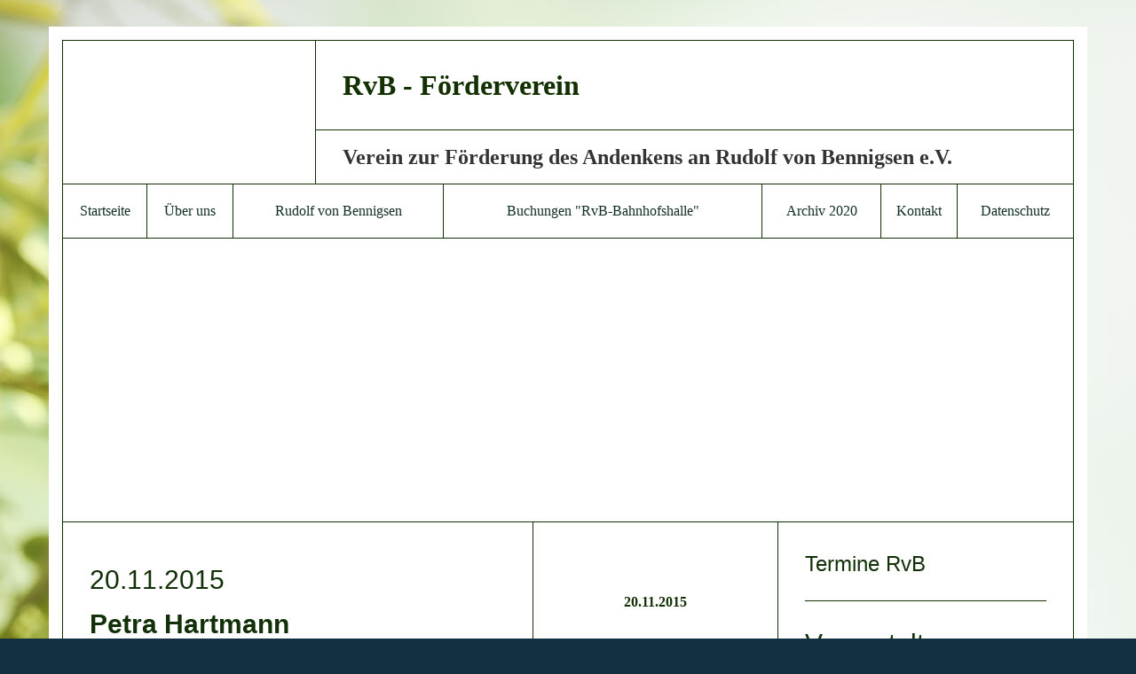

--- FILE ---
content_type: text/html; charset=utf-8
request_url: https://rvb-bennigsen.de/Archiv-2020/Archiv-2015/
body_size: 83328
content:
<!DOCTYPE html><html lang="de"><head><meta http-equiv="Content-Type" content="text/html; charset=UTF-8"><title>RvB-Förderverein - Archiv 2015</title><meta name="description" content="Verein zur Förderung des Andenkens an Rudolf von Bennigsen e.V."><meta name="keywords" content="Rudolf von Bennigsen, Bennigsen, Bibliothek, Literatur, Lesungen, Bahnhof Bennigsen"><link href="https://rvb-bennigsen.de/Archiv-2020/Archiv-2015/" rel="canonical"><meta content="RvB-Förderverein - Archiv 2015" property="og:title"><meta content="website" property="og:type"><meta content="https://rvb-bennigsen.de/Archiv-2020/Archiv-2015/" property="og:url"><meta content="https://rvb-bennigsen.de/.cm4all/iproc.php/Bilder/63019660-aded-44f6-867f-e0c5616c85be-16.ico" property="og:image"><script>
              window.beng = window.beng || {};
              window.beng.env = {
                language: "en",
                country: "US",
                mode: "deploy",
                context: "page",
                pageId: "000000341977",
                pageLanguage: "de",
                skeletonId: "",
                scope: "1672695",
                isProtected: false,
                navigationText: "Archiv 2015",
                instance: "1",
                common_prefix: "https://strato-editor.com",
                design_common: "https://strato-editor.com/beng/designs/",
                design_template: "oem/t07c",
                path_design: "https://strato-editor.com/beng/designs/data/oem/t07c/",
                path_res: "https://strato-editor.com/res/",
                path_bengres: "https://strato-editor.com/beng/res/",
                masterDomain: "",
                preferredDomain: "",
                preprocessHostingUri: function(uri) {
                  
                    return uri || "";
                  
                },
                hideEmptyAreas: false
              };
            </script><script xmlns="http://www.w3.org/1999/xhtml" src="https://strato-editor.com/cm4all-beng-proxy/beng-proxy.js"></script><link xmlns="http://www.w3.org/1999/xhtml" rel="stylesheet" href="https://strato-editor.com/.cm4all/e/static/3rdparty/font-awesome/css/font-awesome.min.css"></link><link rel="stylesheet" type="text/css" href="https://strato-editor.com/.cm4all/res/static/libcm4all-js-widget/3.89.7/css/widget-runtime.css" />
<link rel="stylesheet" type="text/css" href="https://strato-editor.com/.cm4all/res/static/beng-editor/5.3.138/css/deploy.css" />
<link rel="stylesheet" type="text/css" href="https://strato-editor.com/.cm4all/res/static/libcm4all-js-widget/3.89.7/css/slideshow-common.css" />
<script src="https://strato-editor.com/.cm4all/res/static/jquery-1.7/jquery.js"></script><script src="https://strato-editor.com/.cm4all/res/static/prototype-1.7.3/prototype.js"></script><script src="https://strato-editor.com/.cm4all/res/static/jslib/1.4.1/js/legacy.js"></script><script src="https://strato-editor.com/.cm4all/res/static/libcm4all-js-widget/3.89.7/js/widget-runtime.js"></script>
<script src="https://strato-editor.com/.cm4all/res/static/libcm4all-js-widget/3.89.7/js/slideshow-common.js"></script>
<script src="https://strato-editor.com/.cm4all/res/static/beng-editor/5.3.138/js/deploy.js"></script>
<script type="text/javascript" src="https://strato-editor.com/.cm4all/uro/assets/js/uro-min.js"></script><script>
                (function() {
                  var mobileAgent = MobileBrowserSwitch.isMobileAgent(navigator.userAgent);
                  if (mobileAgent) {
                    var url = window.location.pathname;
                    if (url.endsWith("/")) {
                      url = url.substring(0, url.length - 1);
                    }
                    if (url.endsWith("/index.php")) {
                      url = url.substring(0, url.length - 10);
                    }
                    if (!/1,auth,8,1$/.test(url) && !/1%2Cauth%2C8%2C1$/.test(url)) {
                      url += "/mobile/";
                      window.location.pathname = url;
                    }
                  }
                })();
              </script><link href="https://strato-editor.com/.cm4all/designs/static/oem/t07c/1601035562.88/css/main.css" rel="stylesheet" type="text/css"><meta charset="utf-8" content=""><meta content="IE=edge" http-equiv="X-UA-Compatible"><meta name="viewport" content="width=device-width, initial-scale=1, maximum-scale=1, user-scalable=no"><meta name="description" content=""><meta name="keywords" content=""><link href="https://strato-editor.com/.cm4all/designs/static/oem/t07c/1601035562.88/css/screen.css" rel="stylesheet" type="text/css"><script type="text/javascript"></script><link href="/.cm4all/handler.php/vars.css?v=20260109135016" type="text/css" rel="stylesheet"><style type="text/css">.cm-logo {background-image: url("/.cm4all/iproc.php/Bilder/Logi/Logo%20RvB%20neu-1%20Kopie.png/scale_0_0/Logo%20RvB%20neu-1%20Kopie.png");background-position: 0px 0px;
background-size: 283px 161px;
background-repeat: no-repeat;
      }</style><script type="text/javascript">window.cmLogoWidgetId = "STRATP_cm4all_com_widgets_Logo_1563588";
            window.cmLogoGetCommonWidget = function (){
                return new cm4all.Common.Widget({
            base    : "/Archiv-2020/Archiv-2015/index.php/",
            session : "",
            frame   : "",
            path    : "STRATP_cm4all_com_widgets_Logo_1563588"
        })
            };
            window.logoConfiguration = {
                "cm-logo-x" : "0",
        "cm-logo-y" : "0",
        "cm-logo-v" : "2.0",
        "cm-logo-w" : "283",
        "cm-logo-h" : "161",
        "cm-logo-di" : "",
        "cm-logo-u" : "public-service://0/",
        "cm-logo-k" : "/Bilder/Logi/Logo RvB neu-1 Kopie.png",
        "cm-logo-bc" : "",
        "cm-logo-ln" : "",
        "cm-logo-ln$" : "",
        "cm-logo-hi" : false
        ,
        _logoBaseUrl : "\/.cm4all\/iproc.php\/Bilder\/Logi\/Logo%20RvB%20neu-1%20Kopie.png\/scale_0_0\/",
        _logoPath : "Logo%20RvB%20neu-1%20Kopie.png"
        };
          jQuery(document).ready(function() {
            var logoElement = jQuery(".cm-logo");
            logoElement.attr("role", "img");
            logoElement.attr("tabindex", "0");
            logoElement.attr("aria-label", "logo");
          });
        </script><link  rel="shortcut icon"   href="/Archiv-2020/Archiv-2015/index.php/;focus=STRATP_cm4all_com_widgets_Favicon_1563610&amp;path=show&amp;frame=STRATP_cm4all_com_widgets_Favicon_1563610?subaction=icon" type="image/png"/><style id="cm_table_styles"></style><style id="cm_background_queries">            @media(min-width: 100px), (min-resolution: 72dpi), (-webkit-min-device-pixel-ratio: 1) {.cm-background{background-image:url("/.cm4all/uproc.php/1500/backgrounds/.bif_45270035_cm-a.jpg/picture-200?_=19c11509ad5");}}@media(min-width: 100px), (min-resolution: 144dpi), (-webkit-min-device-pixel-ratio: 2) {.cm-background{background-image:url("/.cm4all/uproc.php/1500/backgrounds/.bif_45270035_cm-a.jpg/picture-400?_=19c11509ad5");}}@media(min-width: 200px), (min-resolution: 72dpi), (-webkit-min-device-pixel-ratio: 1) {.cm-background{background-image:url("/.cm4all/uproc.php/1500/backgrounds/.bif_45270035_cm-a.jpg/picture-400?_=19c11509ad5");}}@media(min-width: 200px), (min-resolution: 144dpi), (-webkit-min-device-pixel-ratio: 2) {.cm-background{background-image:url("/.cm4all/uproc.php/1500/backgrounds/.bif_45270035_cm-a.jpg/picture-800?_=19c11509ad5");}}@media(min-width: 400px), (min-resolution: 72dpi), (-webkit-min-device-pixel-ratio: 1) {.cm-background{background-image:url("/.cm4all/uproc.php/1500/backgrounds/.bif_45270035_cm-a.jpg/picture-800?_=19c11509ad5");}}@media(min-width: 400px), (min-resolution: 144dpi), (-webkit-min-device-pixel-ratio: 2) {.cm-background{background-image:url("/.cm4all/uproc.php/1500/backgrounds/.bif_45270035_cm-a.jpg/picture-1200?_=19c11509ad5");}}@media(min-width: 600px), (min-resolution: 72dpi), (-webkit-min-device-pixel-ratio: 1) {.cm-background{background-image:url("/.cm4all/uproc.php/1500/backgrounds/.bif_45270035_cm-a.jpg/picture-1200?_=19c11509ad5");}}@media(min-width: 600px), (min-resolution: 144dpi), (-webkit-min-device-pixel-ratio: 2) {.cm-background{background-image:url("/.cm4all/uproc.php/1500/backgrounds/.bif_45270035_cm-a.jpg/picture-1600?_=19c11509ad5");}}@media(min-width: 800px), (min-resolution: 72dpi), (-webkit-min-device-pixel-ratio: 1) {.cm-background{background-image:url("/.cm4all/uproc.php/1500/backgrounds/.bif_45270035_cm-a.jpg/picture-1600?_=19c11509ad5");}}@media(min-width: 800px), (min-resolution: 144dpi), (-webkit-min-device-pixel-ratio: 2) {.cm-background{background-image:url("/.cm4all/uproc.php/1500/backgrounds/.bif_45270035_cm-a.jpg/picture-2600?_=19c11509ad5");}}
</style><script type="application/x-cm4all-cookie-consent" data-code=""></script></head><body ondrop="return false;" class=" device-desktop cm-deploy cm-deploy-342 cm-deploy-4x"><div class="cm-background" data-cm-qa-bg="image"></div><div class="cm-background-video" data-cm-qa-bg="video"></div><div class="cm-background-effects" data-cm-qa-bg="effect"></div><div class="debug-grid"><div class="viewport"><div class="frame"><div class="menu" id="menu"><div class="block visible-xs"><div class="navigation_copy">Navigation loading...</div></div></div><div class="view container"><div class="max_width row"><div class="col-sm-12 col-xs-12"><div class="navbar navbar-template"><div class="navbar-inner"><button type="button" class="navbar-toggle"><span class="sr-only">Toggle navigation</span><span class="fa fa-bars"><i style="display:none">MenÃ¼</i></span></button><div class="row"><div class="col-sm-3 logo_container"><div class="cm-logo" id="logo"></div></div><div class="col-sm-9 nopadding"><div class="title" id="title" style=""><span style="font-size: xx-large;"><strong>RvB - Förderverein</strong> </span></div><div class="subtitle" id="subtitle" style=""><span style="color: #333333; font-size: x-large;"><strong>Verein zur Förderung des Andenkens an Rudolf von Bennigsen e.V.</strong><br></span></div></div></div><div class="row row_menu"><div class="col-sm-12 nopadding hidden-xs"><div class="cm_with_forcesub navigation" id="cm_navigation"><ul id="cm_mainnavigation"><li id="cm_navigation_pid_340611"><a title="Startseite" href="/Startseite/" class="cm_anchor">Startseite</a></li><li id="cm_navigation_pid_340610" class="cm_has_subnavigation"><a title="Über uns" href="/Ueber-uns/" class="cm_anchor">Über uns</a><ul class="cm_subnavigation" id="cm_subnavigation_pid_340610"><li id="cm_navigation_pid_445119"><a title="Verein" href="/Ueber-uns/Verein/" class="cm_anchor">Verein</a></li><li id="cm_navigation_pid_341976"><a title="Vorstand" href="/Ueber-uns/Vorstand/" class="cm_anchor">Vorstand</a></li><li id="cm_navigation_pid_1498310"><a title="Satzung" href="/Ueber-uns/Satzung/" class="cm_anchor">Satzung</a></li><li id="cm_navigation_pid_1498271"><a title="Mitgliedschaft" href="/Ueber-uns/Mitgliedschaft/" class="cm_anchor">Mitgliedschaft</a></li></ul></li><li id="cm_navigation_pid_445120" class="cm_has_subnavigation"><a title="Rudolf von Bennigsen" href="/Rudolf-von-Bennigsen/" class="cm_anchor">Rudolf von Bennigsen</a><ul class="cm_subnavigation" id="cm_subnavigation_pid_445120"><li id="cm_navigation_pid_391558"><a title="Einführung [Dr. Kurt Abel]" href="/Rudolf-von-Bennigsen/Einfuehrung-Dr-Kurt-Abel/" class="cm_anchor">Einführung [Dr. Kurt Abel]</a></li><li id="cm_navigation_pid_445121"><a title="R. v. Bennigsen und die Nationalliberale Partei [Peter Kimmel]" href="/Rudolf-von-Bennigsen/R-v-Bennigsen-und-die-Nationalliberale-Partei-Peter-Kimmel/" class="cm_anchor">R. v. Bennigsen und die Nationalliberale Partei [Peter Kimmel]</a></li><li id="cm_navigation_pid_556237"><a title="R. v. Bennigsen und seine Zeit" href="/Rudolf-von-Bennigsen/R-v-Bennigsen-und-seine-Zeit/" class="cm_anchor">R. v. Bennigsen und seine Zeit</a></li></ul></li><li id="cm_navigation_pid_1708473"><a title='Buchungen "RvB-Bahnhofshalle"' href="/Buchungen-RvB-Bahnhofshalle/" class="cm_anchor">Buchungen "RvB-Bahnhofshalle"</a></li><li id="cm_navigation_pid_3899733" class="cm_current cm_has_subnavigation"><a title="Archiv 2020" href="/Archiv-2020/" class="cm_anchor">Archiv 2020</a><ul class="cm_subnavigation" id="cm_subnavigation_pid_3899733"><li id="cm_navigation_pid_2985768"><a title="Archiv 2019" href="/Archiv-2020/Archiv-2019/" class="cm_anchor">Archiv 2019</a></li><li id="cm_navigation_pid_2117579"><a title="Archiv 2018" href="/Archiv-2020/Archiv-2018/" class="cm_anchor">Archiv 2018</a></li><li id="cm_navigation_pid_1453687"><a title="Archiv 2017" href="/Archiv-2020/Archiv-2017/" class="cm_anchor">Archiv 2017</a></li><li id="cm_navigation_pid_679208"><a title="Archiv 2016" href="/Archiv-2020/Archiv-2016/" class="cm_anchor">Archiv 2016</a></li><li id="cm_navigation_pid_341977" class="cm_current"><a title="Archiv 2015" href="/Archiv-2020/Archiv-2015/" class="cm_anchor">Archiv 2015</a></li><li id="cm_navigation_pid_369303"><a title="Archiv 2010" href="/Archiv-2020/Archiv-2010/" class="cm_anchor">Archiv 2010</a></li><li id="cm_navigation_pid_369304"><a title="Archiv 2004" href="/Archiv-2020/Archiv-2004/" class="cm_anchor">Archiv 2004</a></li></ul></li><li id="cm_navigation_pid_340608"><a title="Kontakt" href="/Kontakt/" class="cm_anchor">Kontakt</a></li><li id="cm_navigation_pid_2343928" class="cm_has_subnavigation"><a title="Datenschutz" href="/Datenschutz/" class="cm_anchor">Datenschutz</a><ul class="cm_subnavigation" id="cm_subnavigation_pid_2343928"><li id="cm_navigation_pid_340607"><a title="Impressum " href="/Datenschutz/Impressum/" class="cm_anchor">Impressum </a></li><li id="cm_navigation_pid_2343929"><a title="Haftungsausschluss" href="/Datenschutz/Haftungsausschluss/" class="cm_anchor">Haftungsausschluss</a></li></ul></li></ul></div></div></div></div><div class="row keyvisual_row keyvisual"><div class="cm-kv-0" id="keyvisual"></div></div></div><div id="content"><div class="row site-content"><div class="col-sm-12"><div class="row"><div class="col-sm-6 nopadding"><div class="main_content" id="content_main" data-cm-hintable="yes"><h2> </h2><h2> </h2><h2>20.11.2015<br></h2><h2><strong>Petra Hartmann <br>hält Krimilesung in der Bennigser Rudolf-von-Bennigsen-Bücherei</strong></h2><p style="text-align: justify;"><strong>Bennigsen.</strong> Gut 40 Werke, hauptsächlich Märchen und Fantasy, hat die Autorin Petra Hartmann bis heute geschrieben und veröffentlicht. Dass sie sich aber auch in anderen Genres zu Hause fühlt, davon konnten sich am Freitagabend die etwa 25 Zuhörer in der Bennigser Bücherei am Bahnhof bei ihrer „Krimilesung“ überzeugen. In ihrem neuesten Werk „Die Schlagzeile“ bildet der Alltag einer Kleinstadtzeitung mit all ihren Facetten den Hintergrund ihrer Story. Wie sehr sie sich beim Schreiben von ihren eigenen Erfahrungen inspirieren ließ, verrät sie nicht. Doch die Vermutung liegt nahe, dass sie die Arbeit in einer Redaktion sehr gut nachzeichnen kann, schließlich hat Hartmann mehrere Jahre bei unterschiedlichen Lokalzeitungen gearbeitet – unter anderem auch bei der NDZ in Springe.<br>Doch in der Geschichte geht es nicht um Hartmann selbst oder die Deisterstadt, sondern zunächst einmal um den Nachteinsatz der Redakteurin Helene Jordan, die aus dem Bett geklingelt wird, um über einen Unfall zu berichten. Im Eifer des Gefechts passiert ihr beim Artikeltippen ein Fehler, der am nächsten Tag gleich zum Streit mit dem wütenden Chefredakteur Peter Obermann führt. „Der Verwaltungsausschuss ist das zwielichtigste Organ nach dem Bürgermeister steht da“, schnaubt ihr Vorgesetzter. „Es sollte das zweitwichtigste Organ heißen“, entschuldigt sich Jordan. Den Zuhörern gefiel die Art des Humors und brachen an mehreren Stellen der Lesung in herzhaftes Lachen aus.<br>Bei der Redaktionskonferenz bekommt Jordan den Frust ihres Bosses noch einmal zu spüren. Ihr Auftrag: Eine sensationelle Geschichte mit entsprechender Schlagzeile finden. Jordan muss nicht lange suchen, ein Diebstahl in der Kirche kommt ihr zu Hilfe. Schnell scheint der vermeintliche Dieb ausgemacht – ein Täter aus dem Nachbardorf. Nach Schulzuweisungen und Streitereien entwickelt sich eine Schlägerei auf dem Sportplatz.<br>„800 Jahre Hass und Zorn entluden sich, die Polizei war machtlos“, liest Hartmann vor. „Erst die Feuerwehr beendete mit einem Wasserstrahl das Geschehen.“ Und während alles aus den Fugen gerät, kämpft Redakteurin Jordan mit den Tücken ihrer Ausrüstung. Die Akkus ihrer mittelmäßigen Kamera sind leer, aber sie hat ihre Story – samt dicker Schlagzeile. Wie die heißt? Das blieb an diesem Abend das Geheimnis der Autorin.<br>[Reinhold Krause, NDZ 23.11.2015 Seite 9; DA 23.11.2015 Seite 3]</p><div class="clearFloating" style="clear:both;height: 0px; width: auto;"></div><div id="widgetcontainer_STRATP_cm4all_com_widgets_Separator_2920393" class="
				    cm_widget_block
					cm_widget cm4all_com_widgets_Separator cm_widget_block_center" style="width:100%; max-width:100%; "><div class="cm_widget_anchor"><a name="STRATP_cm4all_com_widgets_Separator_2920393" id="widgetanchor_STRATP_cm4all_com_widgets_Separator_2920393"><!--cm4all.com.widgets.Separator--></a></div><div style='position: relative; width: 100%;'><div style='border-top: 1px solid; margin: 1.2em 0em 1.2em 0em;'></div></div></div><h2>12.09.2015</h2><p> </p><h1>Bennigsens Integration funktioniert</h1><h2><br> Sommerfest des RvB-Fördervereins lockt die Anwohner aus dem alten Ortskern und den neuen Baugebieten an</h2><p><br> <span style="font-size: medium;">Bennigsen. Mitreißende Jazzklänge, kühler Wein und die Möglichkeit, zu vielen Gesprächen: Das Sommerfest des Fördervereins Rudolf-von-Bennigsen (RvB) hat am Sonnabend etliche Gäste angelockt. „Wir feiern dieses Fest für jeden, der kommen will.“ So hatte Vorsitzende Peter Kimmel das Ziel der traditionellen Veranstaltung auf dem RvB-Platz, im Herzen des Süllbergorts, beschrieben. Das Sommerfest solle auch die Integration zwischen dem alten Ortskern und den westlich der Bahnlinie gewachsenen Baugebieten fördern, betonte Peter Kimmel. Und das funktioniere gut, freute sich der Vorsitzende des Bennigser Fördervereins. Den musikalischen Rahmen gestaltete das „Christian von der Osten Trio“: Christian von der Osten (Keyboard), Horst Wagner (Bass) und Hubert Böllert (Schlagzeug) servierten zum Sommerfest vor allem Jazz-Standards. Das Trio gehört bereits seit mehr als drei Jahrzehnten zum festen Bestandteil der hannoverschen Jazzszene.</span><br><span style="font-size: medium;"> Für die Getränke sorgten Hartmut und Elvira Rieck, die französischen Wein ausschenkten, während sich Gaby und Karlfried Rose um den Ausschank des Bennexer Bieres verdient machten.</span><br><span style="font-size: medium;"> Der Bennigser hatte außerdem am Vorabend des Festes gemeinsam mit Harald Malz in der Reihe „Literatur im Bahnhof“ in der hiesigen RvB-Bücherei aus eigenen Werken gelesen – und damit zugleich den Auftakt zum Sommerfest gemacht. br</span><br><span style="font-size: medium;">[<span style="font-size: small;">Brinkmann-Thies, Neue Deister-Zeitung 15.09.2015 Seite 9</span>]</span> <br></p><div class="clearFloating" style="clear:both;height: 0px; width: auto;"></div><div id="widgetcontainer_STRATP_cm4all_com_widgets_Photo_2456531" class="
				    cm_widget_block
					cm_widget cm4all_com_widgets_Photo cm_widget_block_center" style="width:100%; max-width:4583px; "><div class="cm_widget_anchor"><a name="STRATP_cm4all_com_widgets_Photo_2456531" id="widgetanchor_STRATP_cm4all_com_widgets_Photo_2456531"><!--cm4all.com.widgets.Photo--></a></div><script type="text/javascript">
		//	<!--
			var photoWidget_doShow = function(path) {
				var cut	= path.lastIndexOf("scale_");
				if (cut != -1)
					path = path.substring(0, cut) + "scale_800_600%3Bdonotenlarge/";

        Common.openFullscreenImage(path);

			};
		//	--></script><a onclick="photoWidget_doShow('/.cm4all/iproc.php/Termine/Termine%202015/RvB-Sommerfest%2012.09.2015/20150912_112216H.jpg/downsize_1280_0/20150912_112216H.jpg')" href="javascript:;" style="border:0px;"><img title="" alt="" src="/.cm4all/iproc.php/Termine/Termine%202015/RvB-Sommerfest%2012.09.2015/20150912_112216H.jpg/downsize_1280_0/20150912_112216H.jpg" style="display:block;border:0px;" width="100%" onerror="this.style.display = 'none';" /></a></div><div class="clearFloating" style="clear:both;height: 0px; width: auto;"></div><div id="widgetcontainer_STRATP_cm4all_com_widgets_Photo_2456567" class="
				    cm_widget_block
					cm_widget cm4all_com_widgets_Photo cm_widget_block_center" style="width:100%; max-width:5136px; "><div class="cm_widget_anchor"><a name="STRATP_cm4all_com_widgets_Photo_2456567" id="widgetanchor_STRATP_cm4all_com_widgets_Photo_2456567"><!--cm4all.com.widgets.Photo--></a></div><script type="text/javascript">
		//	<!--
			var photoWidget_doShow = function(path) {
				var cut	= path.lastIndexOf("scale_");
				if (cut != -1)
					path = path.substring(0, cut) + "scale_800_600%3Bdonotenlarge/";

        Common.openFullscreenImage(path);

			};
		//	--></script><a onclick="photoWidget_doShow('/.cm4all/iproc.php/Termine/Termine%202015/RvB-Sommerfest%2012.09.2015/20150912_112228H%20H.jpg/downsize_1280_0/20150912_112228H%20H.jpg')" href="javascript:;" style="border:0px;"><img title="" alt="" src="/.cm4all/iproc.php/Termine/Termine%202015/RvB-Sommerfest%2012.09.2015/20150912_112228H%20H.jpg/downsize_1280_0/20150912_112228H%20H.jpg" style="display:block;border:0px;" width="100%" onerror="this.style.display = 'none';" /></a></div><p> <span style="font-size: small;">[Fotos: Gabriele Rose]<br></span></p><div class="clearFloating" style="clear:both;height: 0px; width: auto;"></div><div id="widgetcontainer_STRATP_cm4all_com_widgets_Separator_2413425" class="
				    cm_widget_block
					cm_widget cm4all_com_widgets_Separator cm_widget_block_center" style="width:100%; max-width:100%; "><div class="cm_widget_anchor"><a name="STRATP_cm4all_com_widgets_Separator_2413425" id="widgetanchor_STRATP_cm4all_com_widgets_Separator_2413425"><!--cm4all.com.widgets.Separator--></a></div><div style='position: relative; width: 100%;'><div style='border-top: 1px solid; margin: 1.2em 0em 1.2em 0em;'></div></div></div><h2>11.09.2015</h2><h2><strong>Zooflüchtlinge und ein fliegendes Klavier</strong></h2><p><strong> </strong></p><p><strong>Autorenlesung in der Rudolf-von-Bennigsen-Bücherei findet nur wenig Zuhörer</strong></p><p><strong> </strong></p><p><span style="font-size: 12pt;">Bennigsen. Sie waren etwas erstaunt, die Protagonisten des Abends, die beiden Autoren Harald Malz aus Springe, Mitglied im Calenberger Autorenkreis sowie der Bennigser Karlfried Rose. Normalerweise rezitieren sie aus eigenen Werken oder gestalten einen literarischen Abend mit und aus Werken deutscher Schriftsteller vor vollbesetzten Rängen. Doch am Freitagabend wartete man vergebens auf die große Schar der Zuhörer. </span><br><span style="font-size: 12pt;">Peter Kimmel, Vorsitzender des Vereins zur Förderung des Andenkens an Rudolf von Bennigsen (RvB), mutmaßte, dass das Sommerfest des Vereins auf dem darauffolgenden Sonnabend wohl für etwas Verwirrung gesorgt haben könnte. Doch das überschaubare Publikum tat der guten Laune des literarischen Duos Malz und Rose keinen Abbruch. Gekonnt unterhielten sie die etwa 15 Zuhörer mit ihren heiteren und nachdenklichen Alltagsgeschichten. </span><br><span style="font-size: 12pt;">Malz’ „Bonzo kaputt“, Untertitel „Die Bedürfnisanstalt“ erzählt von einem gestrandeten Penner. Bonzo, bürgerlich Heinz Fromm, geschieden und ohne festen Wohnsitz, stets in Begleitung seines Hundes Chico machte die Bekanntschaft mit der afrikanischen Toilettenfrau Jolanda. <br>Diese erlaubte ihm das Übernachten im Pissoir. Am Tage erlebt er aus sicherer Entfernung das neue Liebesleben seiner Exfrau Petra, sieht die Gewaltausbrüche der Hooligans gegen Salafisten und die für ihn unerreichbaren Luxusartikel. Alles machte einen großen Bogen um ihn, denn er stank nach Urin. Doch nachts im Toilettenhäuschen, wenn er sich zur Ruhe gelegt hatte, dann träumte er von einer anderen Welt und dass er auf einem fliegenden Pony sich dem Himmel näherte. <br>Zwei Geschichten und ein kurzes Gedicht von Rose schlossen sich übergreifend an. In „Ruhe und Frieden“ sinniert Eberhard in die Zukunft. Er ist alleinstehend, wohnt verlassen in einem Haus um ihn herum ist Stille. Kein lauter Fernseher, keine Musik, er macht sich Gedanken über seine Söhne und den Freund seiner Ex. <br>Auch in „Stille Gedanken“ fragt sich der verlassenen Adalbert nach dem Sinn des Lebens. Er ist Rentner, bekämpft Ängste mit Alkohol. Langeweile löst er mit viel Lesen, ist aber unruhig und gereizt, sein Selbstbewusstsein gespielt. Den Weg zu seiner Liebsten hat er sich selbst verbaut, denn er hat das Vertrauen zu seiner Frau gebrochen. <br>Ein Schabrackentapir-Ilona- und ein Koboldmaki-Günter-, zwei Zooflüchtlinge waren die Hauptdarsteller in dem Malzschen Werk „Ilona, Günter und ich“. Schon nach wenigen Zeilen herrschte schallendes Gelächter durch den Raum. Zu komisch und belustigend war die Geschichte über die beiden sprechenden Zooflüchtlinge – wir sind nicht auf der Flucht und wollen nur übernachten. <br>Malz hatte das menschliche Verhalten dieser beiden Tiere – Ilona skypt per PC mit ihrer Tante in Sumatra und Günter liebt Klassik und Fernsehen – beschrieben, wie es skurriler nicht sein konnte. <br>Ebenso in der Welt der Fabel spielte die Geschichte vom „Fliegenden Klavier“. Ein Instrument in gewaltiger Unruhe, Deckel klappert, Rollen drehen durch: Ein Klavier flüchtet außer Haus. Der Autor mittendrin, fliegt mit, über Apfelbaum und Deisterkamm zum Maschsee. Flughöhe und Richtung erfolgen mittels Tasten und Pedalen. Rückflug über Leine und Marienburg mit sanfter Landung im Wohnzimmer.</span><br>Vermisst, gesucht und gefunden, so beschreibt Rose Erlebnisse eines Mannes, der eingeschlossen im Keller wie ein Fuchs in der Falle sitzt.<br>Mit seinem Gedicht „Glück“ – ein offenes Wort heilt immer, fand dieser literarische Abend einen harmonischen Ausklang – trotz weniger Zuhörer.<span style="font-size: 12pt;"><br><br><span style="font-size: small;">[Reinhold Krause - Neue Deister-Zeitung 11.09.2015 Seite 8]<br>[s.a.: Aktuelle Woche 16.09.2015 Seite 1]<br></span></span></p><div class="clearFloating" style="clear:both;height: 0px; width: auto;"></div><div id="widgetcontainer_STRATP_cm4all_com_widgets_Separator_2408767" class="
				    cm_widget_block
					cm_widget cm4all_com_widgets_Separator cm_widget_block_center" style="width:100%; max-width:100%; "><div class="cm_widget_anchor"><a name="STRATP_cm4all_com_widgets_Separator_2408767" id="widgetanchor_STRATP_cm4all_com_widgets_Separator_2408767"><!--cm4all.com.widgets.Separator--></a></div><div style='position: relative; width: 100%;'><div style='border-top: 1px solid; margin: 1.2em 0em 1.2em 0em;'></div></div></div><h2>10.07.2015<br></h2><h2>Johanna Beck &amp; Mitglieder des Lyrischen AWO - Freundeskreises<br>sowie Karlfried Rose lesen aus eigenen Werken.</h2><div class="clearFloating" style="clear:both;height: 0px; width: auto;"></div><div id="widgetcontainer_STRATP_cm4all_com_widgets_Photo_2057668" class="
				    cm_widget_block
					cm_widget cm4all_com_widgets_Photo cm_widget_block_center" style="width:100%; max-width:5312px; "><div class="cm_widget_anchor"><a name="STRATP_cm4all_com_widgets_Photo_2057668" id="widgetanchor_STRATP_cm4all_com_widgets_Photo_2057668"><!--cm4all.com.widgets.Photo--></a></div><script type="text/javascript">
		//	<!--
			var photoWidget_doShow = function(path) {
				var cut	= path.lastIndexOf("scale_");
				if (cut != -1)
					path = path.substring(0, cut) + "scale_800_600%3Bdonotenlarge/";

        Common.openFullscreenImage(path);

			};
		//	--></script><a onclick="photoWidget_doShow('/.cm4all/iproc.php/Termine/Termine%202015/AWO%2010.07.2015/20150710_201710.jpg/downsize_1280_0/20150710_201710.jpg')" href="javascript:;" style="border:0px;"><img title="" alt="" src="/.cm4all/iproc.php/Termine/Termine%202015/AWO%2010.07.2015/20150710_201710.jpg/downsize_1280_0/20150710_201710.jpg" style="display:block;border:0px;" width="100%" onerror="this.style.display = 'none';" /></a></div><h2 class="cm-h1"> </h2><h2> </h2><p>Erfreuten mit ihren Werken: Dieter Baake, Karlfried Rose, Ute Schönleiter, Johanna Beck, Lotti Stadtlober, Brigitte Nitschke und Babette Reinecke.<br>[Text: Brinkmann-Thies NDZ 13.07.2015 Seite 9; Foto: Gabriele Rose]<br></p><h2><span style="font-size: x-large;"><strong>Ein Strauß Gedichte<br> </strong></span></h2><h2><strong>AWO-Gruppe liest in Rudolf-von-Bennigsen-Bücherei</strong></h2><p> </p><p><strong>Bennigsen. </strong><span style="font-size: medium;">Einen vielfarbigen Strauß von Gedichten haben die Mitglieder der lyrischen AWO-Freundesgruppe ihren Zuhörern am Freitagabend in der Rudolf-von-Bennigsen (RvB) Bücherei überreicht.<br>Die Senioren stellten ihre selbst verfassten Verse auf Einladung des Fördervereins RvB vor. Ihr stellvertretender Vorsitzender, Karlfried Rose, bereicherte die Veranstaltung mit eigenen Kurzgeschichten. „Aua hab ich gesagt“, war der Titel einer seiner Geschichten, in der ein Ich-Erzähler über das gesellschaftliche Credo berichtet, dass Jungen und Männer nicht weinen sollen. Roses Fazit: „Männer möchten auch gerne einmal liebevoll getröstet werden. Ach, wäre das schön“.<br>Was sie bewegt, betrübt, anspringt, das setzt die Bennigserin Johann Beck in lyrisch um. Seit zwölf Jahren ist sie Mitglied der Freundesgruppe. Den Zuhörern in der RvB-Bücherei hatte sie unter anderem das Gedicht über ihre „Handtasche“ mitgebracht. Das sei durchaus autobiografisch zu verstehen, berichtet sie. Und so schmunzelten die Besucher über die Beschreibung von Beck als Beifahrerin, die unzählige Male ihre Tasche vom Fußraum des Autos wieder nach oben holen muss, um darin nach Spiegel, Lipgloss oder Hustenpastillen zu suchen: „Wo sind denn diese Bonbons bloß – und hol die Tasche vom Boden auf den Schoß“. Amüsant auch das Gedicht von Babette Reineke, die fürs Dichten im fortgeschrittenen Alter eine Lanze bricht. </span><br><span style="font-size: medium;">Jedem Vortragenden war die Freude am kreativen Schaffen ins Gesicht geschrieben. An diesem Hobby möchten die Schreibenden auch künftig festhalten. Die Leiterin der AWO-Freundesgruppe, Ute Schönleiter, brachte es auf den Punkt: „Wir wollen auch weiterhin den Pegasus reiten“, sagte sie</span>.br<br><br>[Text: Neue Deister-Zeitung - Brinkmann-Thies - 13.07.2015 Seite 9; s.a. Deister Anzeiger 16.07.2015 Seite 3]<br></p><div class="clearFloating" style="clear:both;height: 0px; width: auto;"></div><div id="widgetcontainer_STRATP_cm4all_com_widgets_Separator_2057655" class="
				    cm_widget_block
					cm_widget cm4all_com_widgets_Separator cm_widget_block_center" style="width:100%; max-width:100%; "><div class="cm_widget_anchor"><a name="STRATP_cm4all_com_widgets_Separator_2057655" id="widgetanchor_STRATP_cm4all_com_widgets_Separator_2057655"><!--cm4all.com.widgets.Separator--></a></div><div style='position: relative; width: 100%;'><div style='border-top: 1px solid; margin: 1.2em 0em 1.2em 0em;'></div></div></div><p><strong>08.05.2015</strong><br></p><h2 class="cm-h1"><span style="font-size: x-large;">Fast wie ein Tatort-Krimi</span></h2><h3><span style="font-size: medium;">Calenberger Autoren überzeugen Publikum <br></span></h3><h3><span style="font-size: medium;">bei Lesung im Bennigser Bahnhof</span></h3><p>Von Horst Voigtmann<br><br>Bennigsen. <span style="font-size: medium;">Um eine Frauenleiche am Strand, verliebte Bäume und die Einsamkeit in der Nacht drehten sich die Geschichten, die Inge Hübner, Karla Kühn und Karlfried Rose vom Calenberger Autorenkreis jetzt bei einer Lesung im Bennigser Bahnhof dem Publikum präsentierten.<br>Den Anfang machte Inge Hübner mit einer Krimistory unter dem Titel „Strandgut“. Dabei lieferte sie eine Geschichte ab, die mit ihren Verwicklungen und Wendungen sicher dazu geeignet wäre, daraus einen Tatort-Krimi zu drehen.<br>Denn am Ende stellt sich heraus, dass die Frauenleiche am Strand und eine weitere gefundene männliche Leiche einiges verbindet. Nicht nur ist der Mann der Mörder der Frau vom Strand und nahm sich das Leben nach seiner grausamen Tat, die junge Frau hatte zuvor den Verkehrstod der Partnerin des Mannes verschuldet.<br>Karla Kühn, die insgesamt drei Geschichten vorlas, brillierte mit ihrer doppelten, in sich verwobenen Liebesgeschichte, bei der es sowohl um zwei Bäume als auch um ein Menschenpaar ging, die sich besonders zueinander hingezogen fühlen.<br>Feinsinnig erzählt und mit einem überraschendem Ende ausgestattet sind viele der Werke von Karlfried Rose. So auch die Geschichte „Nachts“, die er vortrug. In dieser Erzählung geht es um einen alt gewordenen Mann, der nachts aufwacht und sich wundert, dass seine Frau nicht neben ihm im Bett liegt. Er beginnt, sie vergeblich im Haus zu suchen, versucht sich daran zu erinnern, wann er sie das letzte Mal gesehen hat, doch er kann sich nicht daran erinnern. So bleibt der Platz neben ihm im Bett weiterhin leer – wie schon seit vielen Nächten.<br><br>Den rund 50 Zuhörern gefielen die mal spannenden, mal herzzerreißenden Geschichten. Wie sehr, zeigten sie mit lang anhaltendem Applaus für die drei kreativen Köpfe des Calenberger Autorenkreises.</span><br><br>[Text und Foto: Horst Voigtmann Deister Anzeiger 11.05.2015 Seite 3 und Neue Deiter-Zeitung 11.05.2015 Seite 9]</p><div class="clearFloating" style="clear:both;height: 0px; width: auto;"></div><div id="widgetcontainer_STRATP_cm4all_com_widgets_Photo_1718126" class="
				    cm_widget_block
					cm_widget cm4all_com_widgets_Photo cm_widget_block_center" style="width:100%; max-width:5312px; "><div class="cm_widget_anchor"><a name="STRATP_cm4all_com_widgets_Photo_1718126" id="widgetanchor_STRATP_cm4all_com_widgets_Photo_1718126"><!--cm4all.com.widgets.Photo--></a></div><script type="text/javascript">
		//	<!--
			var photoWidget_doShow = function(path) {
				var cut	= path.lastIndexOf("scale_");
				if (cut != -1)
					path = path.substring(0, cut) + "scale_800_600%3Bdonotenlarge/";

        Common.openFullscreenImage(path);

			};
		//	--></script><a onclick="photoWidget_doShow('/.cm4all/iproc.php/Termine/Termine%202015/Lesung%2008.05.2015/20150508_203750.jpg/downsize_1280_0/20150508_203750.jpg')" href="javascript:;" style="border:0px;"><img title="" alt="" src="/.cm4all/iproc.php/Termine/Termine%202015/Lesung%2008.05.2015/20150508_203750.jpg/downsize_1280_0/20150508_203750.jpg" style="display:block;border:0px;" width="100%" onerror="this.style.display = 'none';" /></a></div><div class="clearFloating" style="clear:both;height: 0px; width: auto;"></div><div id="widgetcontainer_STRATP_cm4all_com_widgets_Photo_1718129" class="
				    cm_widget_block
					cm_widget cm4all_com_widgets_Photo cm_widget_block_center" style="width:100%; max-width:5312px; "><div class="cm_widget_anchor"><a name="STRATP_cm4all_com_widgets_Photo_1718129" id="widgetanchor_STRATP_cm4all_com_widgets_Photo_1718129"><!--cm4all.com.widgets.Photo--></a></div><script type="text/javascript">
		//	<!--
			var photoWidget_doShow = function(path) {
				var cut	= path.lastIndexOf("scale_");
				if (cut != -1)
					path = path.substring(0, cut) + "scale_800_600%3Bdonotenlarge/";

        Common.openFullscreenImage(path);

			};
		//	--></script><a onclick="photoWidget_doShow('/.cm4all/iproc.php/Termine/Termine%202015/Lesung%2008.05.2015/20150508_211411.jpg/downsize_1280_0/20150508_211411.jpg')" href="javascript:;" style="border:0px;"><img title="" alt="" src="/.cm4all/iproc.php/Termine/Termine%202015/Lesung%2008.05.2015/20150508_211411.jpg/downsize_1280_0/20150508_211411.jpg" style="display:block;border:0px;" width="100%" onerror="this.style.display = 'none';" /></a></div><p>[Fotos: Gabriele Rose]</p><div class="clearFloating" style="clear:both;height: 0px; width: auto;"></div><div id="widgetcontainer_STRATP_cm4all_com_widgets_Separator_1718058" class="
				    cm_widget_block
					cm_widget cm4all_com_widgets_Separator cm_widget_block_center" style="width:100%; max-width:100%; "><div class="cm_widget_anchor"><a name="STRATP_cm4all_com_widgets_Separator_1718058" id="widgetanchor_STRATP_cm4all_com_widgets_Separator_1718058"><!--cm4all.com.widgets.Separator--></a></div><div style='position: relative; width: 100%;'><div style='border-top: 1px solid; margin: 1.2em 0em 1.2em 0em;'></div></div></div><h2><span style="font-size: x-large;">Unter der Oberfläche</span><br><br></h2><h3>Gabriele Rose zeichnet  Joachim Ringelnatz’ Leben nach und spricht über seine Werke<br><br></h3><p><strong>Bennigsen. </strong><span style="font-size: medium;">Er hat nur scheinbar leichte Kost produziert.   Zumindest wenn man nach Hans Gustav Böttichers – besser bekannt als   Joachim Ringelnatz – Zeitgenossen wie Hermann Hesse, Erich Kästner, Kurt  Tucholsky oder Karl Zuckmayers Einschätzungen geht. Sie alle zählten  den mal humorvollen, mal nachdenklichen Autor zu den ganz großen  Wortkünstlern. Und als solchen brachte Gabriele Rose den Besuchern ihres  Vortrages Joachim Ringelnatz auch näher, verlor dabei jedoch den  Menschen dahinter nie aus den Augen. <br>Es ist voll in der Rudolf-von-Bennigsen-Bibliothek, als  Rose mit ihrem Vortrag beginnt. So voll sogar, dass einige der Besucher  im Parterre Platz nehmen müssen. Doch dank moderner Technik können sie  trotzdem jedes Wort verstehen.  <br>Rose  zeichnet den gewundenen Lebensweg des 1883 in Wurzen bei Leipzig  geborenen Hans Gustav Bötticher gekonnt nach. Er wuchs als Kind eines  Zeichners für Tapetenmuster und bekannten Kinderbuchautors und einer an  Kunst begeisterten Mutter auf. Das färbte ab. Erste Werke seines  Schaffens wurden bereits 1897 in der Zeitschrift „Kinderlust“ und in  „Auerbachs deutschem Kinderkalender“ veröffentlicht. Wirkliches  Interesse an seiner Dichtkunst kommt aber erst 1909 auf. In der  Schwabinger Künstlerkneipe „Simplicissimus“ wird er von der Wirtin Kathi  Kobus zum – wenn auch schlecht bezahlten – Hausdichter gekrönt.        Rose erzählt anschaulich vom Lebensweg des  zunächst aufmüpfigen Schülers, der schließlich Seemann wird, aber danach  noch andere Berufe ausprobiert und schließlich beim Schreiben bleibt.    Erst nach dem Ersten Weltkrieg, den er als Soldat miterlebt, beginnt  Bötticher unter dem Namen Joachim Ringelnatz zu zeichnen. 1920 heiratet  er Leonharda Pieper.      <br>Seinen Lebensunterhalt  verdiente er ab dann als Vortragskünstler seiner eigenen Gedichte,  zunächst von München und später von Berlin aus.          <br>Während  seine Frau, die er liebevoll Muschelkalk nannte, in München wohnte,  feierte er seine größten Erfolge in Stuttgart, Hamburg, Frankfurt und  Berlin. 1933 verhängen die Nationalsozialisten gegen ihn ein  Auftrittsverbot.         <br>1934 stirbt Ringelnatz und hinterlässt neben seinen vielen Gedichten auch zahlreiche Bilder.         <br>Das   Publikum ist begeistert, hängt Rose an den Lippen und bedankt sich   schließlich mit großem Applaus für das anschauliche Lebensbild, das sie gewürzt mit vielen Gedichten gezeichnet hatte.</span><br>Text + Fotos VON HORST VOIGTMANN<br>[NDZ 09.02.2015 Seite 8]  s.a.:[Deister Anzeiger 09.02.2015 Seite 3]</p><p> </p><div class="clearFloating" style="clear:both;height: 0px; width: auto;"></div><div id="widgetcontainer_STRATP_cm4all_com_widgets_Separator_1573735" class="
				    cm_widget_block
					cm_widget cm4all_com_widgets_Separator cm_widget_block_center" style="width:100%; max-width:100%; "><div class="cm_widget_anchor"><a name="STRATP_cm4all_com_widgets_Separator_1573735" id="widgetanchor_STRATP_cm4all_com_widgets_Separator_1573735"><!--cm4all.com.widgets.Separator--></a></div><div style='position: relative; width: 100%;'><div style='border-top: 1px solid; margin: 1.2em 0em 1.2em 0em;'></div></div></div><p><span style="font-size: x-large;"><strong>Ein Brunnen für Bennigsen</strong></span></p><p><span style="font-size: large;">Förderverein beschließt Bau eines Wasserspenders / Verschiedene Versionen in der Diskussion</span></p><p>VON ANNEGRET <br>BRINKMANN-THIES</p><p>Bennigsen. <span style="font-size: small;">Geht es nach dem Förderverein „Rudolf von Bennigsen“, bekommt der Ort einen neuen Brunnen. Das Bauwerk soll künftig neben Bahnhof und altem Stellwerk Wasser spenden. So lautet zumindest der Beschluss, den die Mitglieder jetzt auf ihrer Jahresversammlung getroffen haben. Gelder für den Brunnen hat der Verein demnach bereits fleißig gesammelt. Auch Spenden von Bennigser Gewerbetreibenden stehen in Aussicht. So erklärte etwa der Gartengestalter Bernd Achtermann , den Arbeitseinsatz für den Aufbau eines Brunnens nicht in Rechnung stellen zu wollen.<br><br>Erste Vorschläge für das geplante Brunnenelement aus Edelstahl präsentierte der Fachmann der Versammlung denn auch prompt. Doch noch steht die Planung am Anfang. Soll der Brunnen auf Knopfdruck Trinkwasser spenden? Wenn ja, dann muss er hygienische Vorschriften erfüllen. Denkbar wäre auch ein Kunstobjekt, das in den Brunnenkörper integriert wird. Denn das neue Bassin soll einen Bezug nehmen zu dem Platz vor der Bücherei, der ebenfalls nach dem ehemaligen liberalen Politiker Rudolf von Bennigsen benannt und vom Verein betreut wird.<br><br>Den Platz selbst schmückt nicht nur die Büste des einstigen Reichstagsabgeordneten, die der Springer Künstler Heiko Prodlik-Olbrich gestaltet hat. Auch ein Blumenbeet mit Rudolf-von-Bennigsen-Rosen, gezüchtet von einem heimischen Gärtnermeister, ziert das Areal vor dem Bahnhof. Auch dieser pflegt die Beete unentgeltlich.<br><br>Den Wunsch für einen belebenden Brunnen auf dem Platz neben der Bücherei hegt der Verein schon lange. Bislang scheiterte das Vorhaben aber immer an fehlenden Zu- und Abwasserleitungen. Durch Umbaumaßnahmen für das neue Jugendzentrum im Gebäudekomplex konnte die Stadt dieses Manko beheben.  <br><br>Vorab hatten die Vereinsmitglieder in ihrer Sitzung einstimmig Peter Kimmel als Vorsitzenden im Amt bestätigt. Sie wählten Karlfried Rose zu seinem Stellvertreter, der Vessela Kersting nachfolgt, und bestätigten Margit Wittkugel als Kassenwartin sowie Ute Parplies als Schriftführerin auf ihren Posten. Als Beisitzerinnen wurden Elvira Rieck und Uta Schwerdtfeger gewählt.<br><br>Der Förderverein betreut in der Rudolf-von-Bennigsen-Bücherei nicht nur ehrenamtlich eine Filiale der Stadtbibliothek, sondern auch eine Präsenzbücherei mit Werken rund um das Leben und Wirken des liberalen Politikers. <br>Zudem bekommt der Verein häufig Buchspenden. Ein Teil davon wird günstig als Antiquariat an Sammler verkauft. Der Erlös daraus fließt natürlich ebenfalls in das Brunnenprojekt. br  </span><br><br>[Brinkmann-Thies/Zett, NDZ 15.01.2015 Seite 9]  </p><div class="clearFloating" style="clear:both;height: 0px; width: auto;"></div><div id="widgetcontainer_STRATP_cm4all_com_widgets_Separator_1603509" class="
				    cm_widget_block
					cm_widget cm4all_com_widgets_Separator cm_widget_block_center" style="width:100%; max-width:100%; "><div class="cm_widget_anchor"><a name="STRATP_cm4all_com_widgets_Separator_1603509" id="widgetanchor_STRATP_cm4all_com_widgets_Separator_1603509"><!--cm4all.com.widgets.Separator--></a></div><div style='position: relative; width: 100%;'><div style='border-top: 1px solid; margin: 0.3em 0em 0.3em 0em;'></div></div></div><div id="cm_bottom_clearer" style="clear: both;" contenteditable="false"></div></div></div><div class="col-sm-3 stretch_full_height nopadding"><div class="widgetbar_site_1" id="widgetbar_page_1" data-cm-hintable="yes"><p><br></p><p style="text-align: center;"><strong>20.11.2015</strong><br></p><div id="widgetcontainer_STRATP_cm4all_com_widgets_Photo_2920442" class="
				    cm_widget_block
					cm_widget cm4all_com_widgets_Photo cm_widget_block_center" style="width:100%; max-width:524px; "><div class="cm_widget_anchor"><a name="STRATP_cm4all_com_widgets_Photo_2920442" id="widgetanchor_STRATP_cm4all_com_widgets_Photo_2920442"><!--cm4all.com.widgets.Photo--></a></div><img title="" alt="" src="/.cm4all/iproc.php/Termine/Termine%202015/Petra%20Hartmann/NDZ%2023.11.15%20S.%209.2.jpg/downsize_1280_0/NDZ%2023.11.15%20S.%209.2.jpg" style="display:block;border:0px;" width="100%" onerror="this.style.display = 'none';" /></div><p style="text-align: center;">Kennt das Leben einer Redakteurin aus eigener Erfahrung: Petra Hartmann bei der Krimilesung in der Bennigser Bücherei. Krause </p><p style="text-align: left;"><br></p><p style="text-align: left;"><br></p><p style="text-align: left;"><br></p><p style="text-align: left;"><br></p><p style="text-align: left;"><br></p><p style="text-align: left;"><br></p><p style="text-align: left;"><br></p><p style="text-align: center;"><br></p><div id="widgetcontainer_STRATP_cm4all_com_widgets_Separator_2920389" class="
				    cm_widget_block
					cm_widget cm4all_com_widgets_Separator cm_widget_block_center" style="width:100%; max-width:100%; "><div class="cm_widget_anchor"><a name="STRATP_cm4all_com_widgets_Separator_2920389" id="widgetanchor_STRATP_cm4all_com_widgets_Separator_2920389"><!--cm4all.com.widgets.Separator--></a></div><div style='position: relative; width: 100%;'><div style='border-top: 1px solid; margin: 1.2em 0em 1.2em 0em;'></div></div></div><p style="text-align: center;"><br></p><p style="text-align: center;"><strong>12</strong>.<strong>09</strong>.<strong>2015</strong></p><div id="widgetcontainer_STRATP_cm4all_com_widgets_Photo_2456574" class="
				    cm_widget_block
					cm_widget cm4all_com_widgets_Photo cm_widget_block_center" style="width:100%; max-width:3901px; "><div class="cm_widget_anchor"><a name="STRATP_cm4all_com_widgets_Photo_2456574" id="widgetanchor_STRATP_cm4all_com_widgets_Photo_2456574"><!--cm4all.com.widgets.Photo--></a></div><script type="text/javascript">
		//	<!--
			var photoWidget_doShow = function(path) {
				var cut	= path.lastIndexOf("scale_");
				if (cut != -1)
					path = path.substring(0, cut) + "scale_800_600%3Bdonotenlarge/";

        Common.openFullscreenImage(path);

			};
		//	--></script><a onclick="photoWidget_doShow('/.cm4all/iproc.php/Termine/Termine%202015/RvB-Sommerfest%2012.09.2015/20150912_133020H.jpg/downsize_1280_0/20150912_133020H.jpg')" href="javascript:;" style="border:0px;"><img title="" alt="" src="/.cm4all/iproc.php/Termine/Termine%202015/RvB-Sommerfest%2012.09.2015/20150912_133020H.jpg/downsize_1280_0/20150912_133020H.jpg" style="display:block;border:0px;" width="100%" onerror="this.style.display = 'none';" /></a></div><p style="text-align: center;"><br></p><div id="widgetcontainer_STRATP_cm4all_com_widgets_Photo_2456579" class="
				    cm_widget_block
					cm_widget cm4all_com_widgets_Photo cm_widget_block_center" style="width:100%; max-width:4229px; "><div class="cm_widget_anchor"><a name="STRATP_cm4all_com_widgets_Photo_2456579" id="widgetanchor_STRATP_cm4all_com_widgets_Photo_2456579"><!--cm4all.com.widgets.Photo--></a></div><script type="text/javascript">
		//	<!--
			var photoWidget_doShow = function(path) {
				var cut	= path.lastIndexOf("scale_");
				if (cut != -1)
					path = path.substring(0, cut) + "scale_800_600%3Bdonotenlarge/";

        Common.openFullscreenImage(path);

			};
		//	--></script><a onclick="photoWidget_doShow('/.cm4all/iproc.php/Termine/Termine%202015/RvB-Sommerfest%2012.09.2015/20150912_133036H.jpg/downsize_1280_0/20150912_133036H.jpg')" href="javascript:;" style="border:0px;"><img title="" alt="" src="/.cm4all/iproc.php/Termine/Termine%202015/RvB-Sommerfest%2012.09.2015/20150912_133036H.jpg/downsize_1280_0/20150912_133036H.jpg" style="display:block;border:0px;" width="100%" onerror="this.style.display = 'none';" /></a></div><p style="text-align: center;"><span style="font-size: small;">[Fotos: Gabriele Rose]</span><br></p><div id="widgetcontainer_STRATP_cm4all_com_widgets_Photo_2413434" class="
				    cm_widget_block
					cm_widget cm4all_com_widgets_Photo cm_widget_block_center" style="width:100%; max-width:243px; "><div class="cm_widget_anchor"><a name="STRATP_cm4all_com_widgets_Photo_2413434" id="widgetanchor_STRATP_cm4all_com_widgets_Photo_2413434"><!--cm4all.com.widgets.Photo--></a></div><img title="" alt="" src="/.cm4all/iproc.php/Termine/Termine%202015/RvB-Sommerfest%2012.09.2015/Geselliges%20Miteinander%20beim%20Sommerfest%20br.jpg/downsize_1280_0/Geselliges%20Miteinander%20beim%20Sommerfest%20br.jpg" style="display:block;border:0px;" width="100%" onerror="this.style.display = 'none';" /></div><p style="text-align: center;">Geselliges Miteinander beim Sommerfest<br><span style="font-size: small;">[Foto: Brinkmann-Thies NDZ S. 9]</span></p><div id="widgetcontainer_STRATP_cm4all_com_widgets_Separator_2413426" class="
				    cm_widget_block
					cm_widget cm4all_com_widgets_Separator cm_widget_block_center" style="width:100%; max-width:100%; "><div class="cm_widget_anchor"><a name="STRATP_cm4all_com_widgets_Separator_2413426" id="widgetanchor_STRATP_cm4all_com_widgets_Separator_2413426"><!--cm4all.com.widgets.Separator--></a></div><div style='position: relative; width: 100%;'><div style='border-top: 1px solid; margin: 1.2em 0em 1.2em 0em;'></div></div></div><p style="text-align: center;"><br></p><p style="text-align: center;"><br></p><p style="text-align: center;"><br></p><p style="text-align: center;"><br></p><p style="text-align: center;"><br></p><p style="text-align: center;"><br></p><p style="text-align: center;"><br></p><p style="text-align: center;"><br></p><p style="text-align: center;"><br></p><p style="text-align: center;"><br></p><p style="text-align: center;"><strong>11.09.2015</strong></p><div id="widgetcontainer_STRATP_cm4all_com_widgets_Photo_2408794" class="
				    cm_widget_block
					cm_widget cm4all_com_widgets_Photo cm_widget_block_center" style="width:100%; max-width:340px; "><div class="cm_widget_anchor"><a name="STRATP_cm4all_com_widgets_Photo_2408794" id="widgetanchor_STRATP_cm4all_com_widgets_Photo_2408794"><!--cm4all.com.widgets.Photo--></a></div><img title="" alt="" src="/.cm4all/iproc.php/Termine/Termine%202015/11.09.2015%20Harald%20Malz/NDZ%2014.09.15%20S.%208%20Krause.jpg/downsize_1280_0/NDZ%2014.09.15%20S.%208%20Krause.jpg" style="display:block;border:0px;" width="100%" onerror="this.style.display = 'none';" /></div><p>Von links: Harald Malz, Karlfried Rose und Peter Kimmel<br>[<span style="font-size: small;">Foto: Reinhold Krause</span>]</p><p><br></p><p><br></p><p><br></p><p><br></p><p><br></p><p><br></p><p><br></p><p><br></p><p><br></p><p><br></p><p><br></p><p><br></p><p><br></p><p><br></p><p><br></p><p><br></p><p><br></p><p><br></p><p><br></p><p><br></p><p><br></p><div id="widgetcontainer_STRATP_cm4all_com_widgets_Separator_2408781" class="
				    cm_widget_block
					cm_widget cm4all_com_widgets_Separator cm_widget_block_center" style="width:100%; max-width:100%; "><div class="cm_widget_anchor"><a name="STRATP_cm4all_com_widgets_Separator_2408781" id="widgetanchor_STRATP_cm4all_com_widgets_Separator_2408781"><!--cm4all.com.widgets.Separator--></a></div><div style='position: relative; width: 100%;'><div style='border-top: 1px solid; margin: 1.2em 0em 1.2em 0em;'></div></div></div><div style="text-align: center;"><strong>10</strong>.<strong>07</strong>.<strong>2015</strong></div><div id="widgetcontainer_STRATP_cm4all_com_widgets_Photo_2057673" class="
				    cm_widget_block
					cm_widget cm4all_com_widgets_Photo cm_widget_block_center" style="width:100%; max-width:5312px; "><div class="cm_widget_anchor"><a name="STRATP_cm4all_com_widgets_Photo_2057673" id="widgetanchor_STRATP_cm4all_com_widgets_Photo_2057673"><!--cm4all.com.widgets.Photo--></a></div><script type="text/javascript">
		//	<!--
			var photoWidget_doShow = function(path) {
				var cut	= path.lastIndexOf("scale_");
				if (cut != -1)
					path = path.substring(0, cut) + "scale_800_600%3Bdonotenlarge/";

        Common.openFullscreenImage(path);

			};
		//	--></script><a onclick="photoWidget_doShow('/.cm4all/iproc.php/Termine/Termine%202015/AWO%2010.07.2015/20150710_201757.jpg/downsize_1280_0/20150710_201757.jpg')" href="javascript:;" style="border:0px;"><img title="" alt="" src="/.cm4all/iproc.php/Termine/Termine%202015/AWO%2010.07.2015/20150710_201757.jpg/downsize_1280_0/20150710_201757.jpg" style="display:block;border:0px;" width="100%" onerror="this.style.display = 'none';" /></a></div><p style="text-align: center;">Weinverkostung in der Pause <br></p><div id="widgetcontainer_STRATP_cm4all_com_widgets_Separator_2057656" class="
				    cm_widget_block
					cm_widget cm4all_com_widgets_Separator cm_widget_block_center" style="width:100%; max-width:100%; "><div class="cm_widget_anchor"><a name="STRATP_cm4all_com_widgets_Separator_2057656" id="widgetanchor_STRATP_cm4all_com_widgets_Separator_2057656"><!--cm4all.com.widgets.Separator--></a></div><div style='position: relative; width: 100%;'><div style='border-top: 1px solid; margin: 1.2em 0em 1.2em 0em;'></div></div></div><p style="text-align: center;"><br></p><p style="text-align: center;"><br></p><p style="text-align: center;"><br></p><p style="text-align: center;"><br></p><p style="text-align: center;"><br></p><p style="text-align: center;"><br></p><p style="text-align: center;"><br></p><p style="text-align: center;"><br></p><p style="text-align: center;"><br></p><p style="text-align: center;"><br></p><p style="text-align: center;"><strong>8. Mai 2015</strong> <br></p><div id="widgetcontainer_STRATP_cm4all_com_widgets_Photo_1718119" class="
				    cm_widget_block
					cm_widget cm4all_com_widgets_Photo cm_widget_block_center" style="width:100%; max-width:784px; "><div class="cm_widget_anchor"><a name="STRATP_cm4all_com_widgets_Photo_1718119" id="widgetanchor_STRATP_cm4all_com_widgets_Photo_1718119"><!--cm4all.com.widgets.Photo--></a></div><img title="" alt="" src="/.cm4all/iproc.php/Termine/Termine%202015/Lesung%2008.05.2015/Voigtmann%20DA%2011.05.15%20S.%203%20%2B%20NDZ%2011.05.15%20S.%209.jpg/downsize_1280_0/Voigtmann%20DA%2011.05.15%20S.%203%20%2B%20NDZ%2011.05.15%20S.%209.jpg" style="display:block;border:0px;" width="100%" onerror="this.style.display = 'none';" /></div><p>Inge Hübner (von links), Karlfried Rose und Karla Kühn lasen aus dem Fundus ihrer Kurzgeschichten. Voigtmann<br></p><p style="text-align: center;"><strong><span style="font-size: medium;">Mai-Lesung in der RvB-Bibliothek</span></strong></p><p><span style="font-size: 12pt;">In der Reihe <strong>„Literatur im Bahnhof“</strong>, der zweiten in diesem Jahr, lasen Inge Hübner und Karla Kühn vom Calenberger Autorenkreis zusammen mit Karlfried Rose aus ihren eigenen Werken vor rund vierzig Hörerinnen und Hörern. Zuvor hatte Karlfried Rose in seiner Eigenschaft als stellvertretender Vorsitzender des RvB-Fördervereins Gäste und Mitwirkende willkommen geheißen. Bereits im 10. Jahr erfreuen sich die Lesungen in der Bennigser Bahnhofsbücherei großer und gleichbleibender Beliebtheit im Ort. Auch wenn Karlfried Rose zu Beginn des Jahres, ebenso wie seine Frau Gabriele, wegen Differenzen mit einigen Mitgliedern den Autorenkreis verlassen hat, blieb er doch mit anderen dieser Gruppe freundschaftlich verbunden und freut sich, sie auch weiterhin als Gäste und Mitwirkende bei den Lesungen in Bennigsen begrüßen zu können.<br>Mit Freude konnte er als Vertreter der hiesigen Presse Herrn Horst Voigtmann begrüßen, der der Lesung bis zum Ende beiwohnte und darüber einen umfassenden und informativen Bericht schrieb, der in der NDZ und im Deisteranzeiger veröffentlicht wurde. <br></span><span style="font-size: 12pt;">Der reichliche Beifall auch am Ende der Lesung zeigte, dass unsere Zuhörer von der bunten Vielfalt der Beiträge wieder einmal sehr angetan waren. Hartmut und Elvira Rieck boten wie bei jeder Veranstaltung in der RvB-Bibliothek eine Verkostung eines trockenen Weißweines an, die von den Anwesenden gerne angenommen wurde. <br>Karlfried Rose kündigte auch die nächsten Lesungen in diesem Jahr an:<br>Am 10. Juli werden sechs Mitglieder des Lyrischen AWO-Freundeskreises aus Hannover, zu denen auch Johanna Beck aus Bennigsen gehört, eigene Gedichte vortragen. Ergänzt wird die Lesung durch kurze Geschichten von Karlfried Rose.<br>An 11. September werden Harald Malz aus Springe (Mitglied des Calenberger Autorenkreises) und Karlfried Rose aus eigenen Werken vortragen.<br>Am 20. November ist Petra Hartmann mit ihrem Krimi „Die Schlagzeile“ zu hören. Der Roman, aus dem sie Auszüge liest, spielt im Zeitungsmilieu. Viele werden Frau Dr. Hartmann, die inzwischen als freiberufliche Autorin tätig ist, noch als Redakteurin der NDZ kennen.<br><span style="font-size: small;">[Karlfried Rose 16.05.2015]<br></span></span></p><div id="widgetcontainer_STRATP_cm4all_com_widgets_Separator_1747921" class="
				    cm_widget_block
					cm_widget cm4all_com_widgets_Separator cm_widget_block_center" style="width:100%; max-width:100%; "><div class="cm_widget_anchor"><a name="STRATP_cm4all_com_widgets_Separator_1747921" id="widgetanchor_STRATP_cm4all_com_widgets_Separator_1747921"><!--cm4all.com.widgets.Separator--></a></div><div style='position: relative; width: 100%;'><div style='border-top: 1px solid; margin: 1.2em 0em 1.2em 0em;'></div></div></div><p><strong>Ringelnatz-Vortrag am 06.02.2015</strong><br></p><div id="widgetcontainer_STRATP_cm4all_com_widgets_Photo_1583881" class="
				    cm_widget_block
					cm_widget cm4all_com_widgets_Photo cm_widget_block_center" style="width:100%; max-width:695px; "><div class="cm_widget_anchor"><a name="STRATP_cm4all_com_widgets_Photo_1583881" id="widgetanchor_STRATP_cm4all_com_widgets_Photo_1583881"><!--cm4all.com.widgets.Photo--></a></div><script type="text/javascript">
		//	<!--
			var photoWidget_doShow = function(path) {
				var cut	= path.lastIndexOf("scale_");
				if (cut != -1)
					path = path.substring(0, cut) + "scale_800_600%3Bdonotenlarge/";

        Common.openFullscreenImage(path);

			};
		//	--></script><a onclick="photoWidget_doShow('/.cm4all/iproc.php/Termine/Termine%202015/Ringelnatz%2009.02.2015/Horst%20Voigtmann%2C%20NDZ%2009.02.2015%20Seite%208.jpg/downsize_1280_0/Horst%20Voigtmann%2C%20NDZ%2009.02.2015%20Seite%208.jpg')" href="javascript:;" style="border:0px;"><img title="" alt="" src="/.cm4all/iproc.php/Termine/Termine%202015/Ringelnatz%2009.02.2015/Horst%20Voigtmann%2C%20NDZ%2009.02.2015%20Seite%208.jpg/downsize_1280_0/Horst%20Voigtmann%2C%20NDZ%2009.02.2015%20Seite%208.jpg" style="display:block;border:0px;" width="100%" onerror="this.style.display = 'none';" /></a></div><div id="widgetcontainer_STRATP_cm4all_com_widgets_Photo_1583884" class="
				    cm_widget_block
					cm_widget cm4all_com_widgets_Photo cm_widget_block_center" style="width:100%; max-width:233px; "><div class="cm_widget_anchor"><a name="STRATP_cm4all_com_widgets_Photo_1583884" id="widgetanchor_STRATP_cm4all_com_widgets_Photo_1583884"><!--cm4all.com.widgets.Photo--></a></div><img title="" alt="" src="/.cm4all/iproc.php/Termine/Termine%202015/Ringelnatz%2009.02.2015/Horst%20Voigtmann%2C%20NDZ%2009.02.2015%20Seite%208-2.jpg/downsize_1280_0/Horst%20Voigtmann%2C%20NDZ%2009.02.2015%20Seite%208-2.jpg" style="display:block;border:0px;" width="100%" onerror="this.style.display = 'none';" /></div><p>[Fotos: Horst Voigtmann, NDZ 09.02.2015 Seite 8]</p><div id="widgetcontainer_STRATP_cm4all_com_widgets_Separator_1573707" class="
				    cm_widget_block
					cm_widget cm4all_com_widgets_Separator cm_widget_block_center" style="width:100%; max-width:100%; "><div class="cm_widget_anchor"><a name="STRATP_cm4all_com_widgets_Separator_1573707" id="widgetanchor_STRATP_cm4all_com_widgets_Separator_1573707"><!--cm4all.com.widgets.Separator--></a></div><div style='position: relative; width: 100%;'><div style='border-top: 1px solid; margin: 1.2em 0em 1.2em 0em;'></div></div></div><p><br></p><p><br></p><p><br></p><p><br></p><p><br></p><p><br></p><p><br></p><p><br></p><p><br></p><p><strong>Mitgliederversammlung 13.01.2015</strong><br></p><div id="widgetcontainer_STRATP_cm4all_com_widgets_Photo_1573681" class="
				    cm_widget_block
					cm_widget cm4all_com_widgets_Photo cm_widget_block_center" style="width:100%; max-width:428px; "><div class="cm_widget_anchor"><a name="STRATP_cm4all_com_widgets_Photo_1573681" id="widgetanchor_STRATP_cm4all_com_widgets_Photo_1573681"><!--cm4all.com.widgets.Photo--></a></div><script type="text/javascript">
		//	<!--
			var photoWidget_doShow = function(path) {
				var cut	= path.lastIndexOf("scale_");
				if (cut != -1)
					path = path.substring(0, cut) + "scale_800_600%3Bdonotenlarge/";

        Common.openFullscreenImage(path);

			};
		//	--></script><a onclick="photoWidget_doShow('/.cm4all/iproc.php/Termine/Termine%202015/Mitgliederversammlung/NDZ%2015-01-15%20Seite%209.jpg/downsize_1280_0/NDZ%2015-01-15%20Seite%209.jpg')" href="javascript:;" style="border:0px;"><img title="" alt="" src="/.cm4all/iproc.php/Termine/Termine%202015/Mitgliederversammlung/NDZ%2015-01-15%20Seite%209.jpg/downsize_1280_0/NDZ%2015-01-15%20Seite%209.jpg" style="display:block;border:0px;" width="100%" onerror="this.style.display = 'none';" /></a></div><div id="widgetcontainer_STRATP_cm4all_com_widgets_Photo_1573682" class="
				    cm_widget_block
					cm_widget cm4all_com_widgets_Photo cm_widget_block_center" style="width:100%; max-width:240px; "><div class="cm_widget_anchor"><a name="STRATP_cm4all_com_widgets_Photo_1573682" id="widgetanchor_STRATP_cm4all_com_widgets_Photo_1573682"><!--cm4all.com.widgets.Photo--></a></div><script type="text/javascript">
		//	<!--
			var photoWidget_doShow = function(path) {
				var cut	= path.lastIndexOf("scale_");
				if (cut != -1)
					path = path.substring(0, cut) + "scale_800_600%3Bdonotenlarge/";

        Common.openFullscreenImage(path);

			};
		//	--></script><a onclick="photoWidget_doShow('/.cm4all/iproc.php/Termine/Termine%202015/Mitgliederversammlung/NDZ%2015-01-15%20Seite%209.2/downsize_1280_0/NDZ%2015-01-15%20Seite%209.2')" href="javascript:;" style="border:0px;"><img title="" alt="" src="/.cm4all/iproc.php/Termine/Termine%202015/Mitgliederversammlung/NDZ%2015-01-15%20Seite%209.2/downsize_1280_0/NDZ%2015-01-15%20Seite%209.2" style="display:block;border:0px;" width="100%" onerror="this.style.display = 'none';" /></a></div><p>Der neu gewählte Vorstand <br><br>[Fotos: Brinkmann-Thies, NDZ 15.01.2015 Seite 9]<br></p></div><div class="widgetbar_site_2" id="widgetbar_site_2" data-cm-hintable="yes"><div id="widgetcontainer_STRATP_cm4all_com_widgets_UroPhoto_49936353" class="
				    cm_widget_block
					cm_widget cm4all_com_widgets_UroPhoto cm_widget_block_center" style="width:100%; max-width:4624px; "><div class="cm_widget_anchor"><a name="STRATP_cm4all_com_widgets_UroPhoto_49936353" id="widgetanchor_STRATP_cm4all_com_widgets_UroPhoto_49936353"><!--cm4all.com.widgets.UroPhoto--></a></div><div xmlns="http://www.w3.org/1999/xhtml" data-uro-type="image" style="width:100%;height:100%;" id="uroPhotoOuterSTRATP_cm4all_com_widgets_UroPhoto_49936353">            <picture><source srcset="/.cm4all/uproc.php/0/Dateien/.IMG_20231025_183105.jpg/picture-1600?_=18e1d3af176 1x, /.cm4all/uproc.php/0/Dateien/.IMG_20231025_183105.jpg/picture-2600?_=18e1d3af176 2x" media="(min-width:800px)"><source srcset="/.cm4all/uproc.php/0/Dateien/.IMG_20231025_183105.jpg/picture-1200?_=18e1d3af176 1x, /.cm4all/uproc.php/0/Dateien/.IMG_20231025_183105.jpg/picture-1600?_=18e1d3af176 2x" media="(min-width:600px)"><source srcset="/.cm4all/uproc.php/0/Dateien/.IMG_20231025_183105.jpg/picture-800?_=18e1d3af176 1x, /.cm4all/uproc.php/0/Dateien/.IMG_20231025_183105.jpg/picture-1200?_=18e1d3af176 2x" media="(min-width:400px)"><source srcset="/.cm4all/uproc.php/0/Dateien/.IMG_20231025_183105.jpg/picture-400?_=18e1d3af176 1x, /.cm4all/uproc.php/0/Dateien/.IMG_20231025_183105.jpg/picture-800?_=18e1d3af176 2x" media="(min-width:200px)"><source srcset="/.cm4all/uproc.php/0/Dateien/.IMG_20231025_183105.jpg/picture-200?_=18e1d3af176 1x, /.cm4all/uproc.php/0/Dateien/.IMG_20231025_183105.jpg/picture-400?_=18e1d3af176 2x" media="(min-width:100px)"><img src="/.cm4all/uproc.php/0/Dateien/.IMG_20231025_183105.jpg/picture-200?_=18e1d3af176" data-uro-original="/.cm4all/uproc.php/0/Dateien/IMG_20231025_183105.jpg?_=18e1d3af176" onerror="uroGlobal().util.error(this, '', 'uro-widget')" data-uro-width="4624" data-uro-height="3472" alt="" style="width:100%;" title="" loading="lazy"></picture>
<span></span></div></div></div></div><div class="col-sm-3 stretch_full_height nopadding fix_border"><div class="widgetbar_site_3" id="widgetbar_site_1" data-cm-hintable="yes"><h2 class="cm-h1"><span style="font-size: 24px; font-family: Roboto, sans-serif; font-weight: normal;">Termine RvB</span></h2><p>__________________________________<br></p><div id="widgetcontainer_STRATP_cm4all_com_widgets_EventCalendar_42762195" class="
				    cm_widget_block
					cm_widget cm4all_com_widgets_EventCalendar cm_widget_block_center" style="width:100%; max-width:100%; "><div class="cm_widget_anchor"><a name="STRATP_cm4all_com_widgets_EventCalendar_42762195" id="widgetanchor_STRATP_cm4all_com_widgets_EventCalendar_42762195"><!--cm4all.com.widgets.EventCalendar--></a></div><div><table width="100%"><tbody><tr><td style="vertical-align:top; text-align: left"><h2 class="cm-h1">Veranstaltungen</h2></td></tr></tbody></table><div style="           display: -ms-grid;           -ms-grid-columns: minmax(0px,max-content) 2fr;           display: grid;           grid-template-columns: minmax(0px,max-content) 2fr;"><div style="           -ms-grid-row: 1;           padding-right: 10px;           padding-bottom: 10px           ">03.02.2026</div><div style="           -ms-grid-row: 1;           -ms-grid-column: 2;           padding-right: 10px;           padding-bottom: 10px;           word-break: break-word;           overflow: hidden;"><b>Mitgliederversammlung</b><br />&nbsp;&nbsp;&nbsp;<a href="/Archiv-2020/Archiv-2015/index.php/;focus=STRATP_cm4all_com_widgets_EventCalendar_42762195&amp;path=?m=d&amp;a=20260109144456-3305&amp;cp=1#STRATP_cm4all_com_widgets_EventCalendar_42762195"   >mehr</a></div><div style="           -ms-grid-row: 2;           padding-right: 10px;           padding-bottom: 10px           ">05.09.2026</div><div style="           -ms-grid-row: 2;           -ms-grid-column: 2;           padding-right: 10px;           padding-bottom: 10px;           word-break: break-word;           overflow: hidden;"><b>"White Lunch"</b><br />&nbsp;&nbsp;&nbsp;<a href="/Archiv-2020/Archiv-2015/index.php/;focus=STRATP_cm4all_com_widgets_EventCalendar_42762195&amp;path=?m=d&amp;a=20260109144757-7914&amp;cp=1#STRATP_cm4all_com_widgets_EventCalendar_42762195"   >mehr</a></div></div><table width="100%"><tbody><tr><td style="text-align:left" width="100" /><td /><td style="text-align:right" width="100" /></tr></tbody></table></div><br /><br /></div><p> </p><div id="widgetcontainer_STRATP_com_cm4all_wdn_Separatingline_42762901" class="
				    cm_widget_block
					cm_widget com_cm4all_wdn_Separatingline cm_widget_block_center" style="width:100%; max-width:100%; "><div class="cm_widget_anchor"><a name="STRATP_com_cm4all_wdn_Separatingline_42762901" id="widgetanchor_STRATP_com_cm4all_wdn_Separatingline_42762901"><!--com.cm4all.wdn.Separatingline--></a></div><script type="text/javascript">
window.cm4all.widgets.register( '/Archiv-2020/Archiv-2015/index.php/', '', '', 'STRATP_com_cm4all_wdn_Separatingline_42762901');
</script>
		<script type="text/javascript">
	(function() {

		var links = ["@\/css\/straight.min.css?v=2.css"];
		for( var i=0; i<links.length; i++) {
			if( links[i].indexOf( '@')==0) {
				links[i] = "/.cm4all/widgetres.php/com.cm4all.wdn.Separatingline/" + links[i].substring( 2);
			} else if( links[i].indexOf( '/')!=0) {
				links[i] = window.cm4all.widgets[ 'STRATP_com_cm4all_wdn_Separatingline_42762901'].url( links[i]);
			}
		}
		cm4all.Common.loadCss( links);

		var scripts = [];
		for( var i=0; i<scripts.length; i++) {
			if( scripts[i].indexOf( '@')==0) {
				scripts[i] = "/.cm4all/widgetres.php/com.cm4all.wdn.Separatingline/" + scripts[i].substring( 2);
			} else if( scripts[i].indexOf( '/')!=0) {
				scripts[i] = window.cm4all.widgets[ 'STRATP_com_cm4all_wdn_Separatingline_42762901'].url( scripts[i]);
			}
		}

		var deferred = jQuery.Deferred();
		window.cm4all.widgets[ 'STRATP_com_cm4all_wdn_Separatingline_42762901'].ready = (function() {
			var ready = function ready( handler) {
				deferred.done( handler);
			};
			return deferred.promise( ready);
		})();
		cm4all.Common.requireLibrary( scripts, function() {
			deferred.resolveWith( window.cm4all.widgets[ 'STRATP_com_cm4all_wdn_Separatingline_42762901']);
		});
	})();
</script><script type="text/javascript">
  (function() {
    if (document.querySelector('link[href*="/font-awesome."], link[href*="/e/Bundle/"]')) {
      return;
    }

    var request = new XMLHttpRequest();
    request.open('GET', '//cdn-eu.c4t.cc/font-awesome,version=4?format=json', true);
    request.onload = function() {
      if (request.status >= 200 && request.status < 400) {
        var data = JSON.parse(request.responseText);
        if (data && data.resources && Array.isArray(data.resources.css)) {
          window.Common.loadCss(data.resources.css);
        }
      }
    };
    request.send();
  })();
</script>

<div class="cm-widget_separatingline cm-w_sl-h1 cm-w_sl-straight" style="margin: 1% 0% 1% 0%;"></div>
</div><p><br></p><p><strong>Anschrift:                                              </strong>R.v.B-Förderverein                             Am Goldenen Acker 45<span style="font-size: small;">2</span><br>31832 Springe</p><p><strong>Veranstaltungsort:                     </strong>R.v.B-Bahnhofshalle<br>Am Bahnhof 2<br>31832 Springe<br></p><div id="widgetcontainer_STRATP_cm4all_com_widgets_Separator_1718139" class="
				    cm_widget_block
					cm_widget cm4all_com_widgets_Separator cm_widget_block_center" style="width:100%; max-width:100%; "><div class="cm_widget_anchor"><a name="STRATP_cm4all_com_widgets_Separator_1718139" id="widgetanchor_STRATP_cm4all_com_widgets_Separator_1718139"><!--cm4all.com.widgets.Separator--></a></div><div style='position: relative; width: 100%;'><div style='border-top: 1px solid; margin: 1.2em 0em 1.2em 0em;'></div></div></div><h3>Links:</h3><div id="widgetcontainer_STRATP_cm4all_com_widgets_Photo_2724529" class="
				    cm_widget_block
					cm_widget cm4all_com_widgets_Photo cm_widget_block_center" style="width:78.6%; max-width:225px; "><div class="cm_widget_anchor"><a name="STRATP_cm4all_com_widgets_Photo_2724529" id="widgetanchor_STRATP_cm4all_com_widgets_Photo_2724529"><!--cm4all.com.widgets.Photo--></a></div><a target="STRATP_cm4all_com_widgets_Photo_2724529" href="http://http://www.bennigsen-stiftung.de/" style="border:none"><img title="" alt="" src="/.cm4all/iproc.php/Bilder/Logi/Logo%20RvB-Stiftung.jpg/downsize_1280_0/Logo%20RvB-Stiftung.jpg" style="display:block;border:0px;" width="100%" onerror="this.style.display = 'none';" /><p style="margin-top: 0.5em;text-align:left;"><span style="font-size: 90%;" class="cm-image-caption">Rudolf von Bennigsen Stiftung</span></p></a></div><p> </p><p> </p><div id="widgetcontainer_STRATP_cm4all_com_widgets_Photo_3083271" class="
				    cm_widget_block
					cm_widget cm4all_com_widgets_Photo cm_widget_block_center" style="width:78.6%; max-width:1024px; "><div class="cm_widget_anchor"><a name="STRATP_cm4all_com_widgets_Photo_3083271" id="widgetanchor_STRATP_cm4all_com_widgets_Photo_3083271"><!--cm4all.com.widgets.Photo--></a></div><a target="STRATP_cm4all_com_widgets_Photo_3083271" href="http://www.wortart-springer-literaten.de" style="border:none"><img title="" alt="" src="/.cm4all/iproc.php/Bilder/Logi/4_Grayscale_logo_1024-bearbeitet.jpg/downsize_1280_0/4_Grayscale_logo_1024-bearbeitet.jpg" style="display:block;border:0px;" width="100%" onerror="this.style.display = 'none';" /></a></div><p><br></p></div><div class="widgetbar_site_4" id="widgetbar_page_2" data-cm-hintable="yes"><p> </p></div></div></div></div></div><div class="row footer_row"><div class="col-sm-12 nopadding"><div class="footer" id="footer" data-cm-hintable="yes"><div style="text-align: center;"> Veranstaltungen: RvB-Bahnhofshalle im Bahnhof Bennigsen / Rudolf-von-Bennigsen-Platz , Am Bahnhof 2, 31832 Springe-Bennigsen<br></div><p><br></p><p><br></p></div></div></div></div></div></div></div></div></div></div><script type="text/javascript" src="https://strato-editor.com/.cm4all/designs/static/oem/t07c/1601035562.88/js/main-ck.js"></script><div class="cm_widget_anchor"><a name="STRATP_cm4all_com_widgets_CookiePolicy_1563590" id="widgetanchor_STRATP_cm4all_com_widgets_CookiePolicy_1563590"><!--cm4all.com.widgets.CookiePolicy--></a></div><div style="display:none" class="cm-wp-container cm4all-cookie-policy-placeholder-template"><div class="cm-wp-header"><h4 class="cm-wp-header__headline">Externe Inhalte</h4><p class="cm-wp-header__text">Die an dieser Stelle vorgesehenen Inhalte können aufgrund Ihrer aktuellen <a class="cm-wp-header__link" href="#" onclick="openCookieSettings();return false;">Cookie-Einstellungen</a> nicht angezeigt werden.</p></div><div class="cm-wp-content"><div class="cm-wp-content__control"><label aria-checked="false" role="switch" tabindex="0" class="cm-wp-content-switcher"><input tabindex="-1" type="checkbox" class="cm-wp-content-switcher__checkbox" /><span class="cm-wp-content-switcher__label">Drittanbieter-Inhalte</span></label></div><p class="cm-wp-content__text">Diese Webseite bietet möglicherweise Inhalte oder Funktionalitäten an, die von Drittanbietern eigenverantwortlich zur Verfügung gestellt werden. Diese Drittanbieter können eigene Cookies setzen, z.B. um die Nutzeraktivität zu verfolgen oder ihre Angebote zu personalisieren und zu optimieren.</p></div></div><div aria-labelledby="cookieSettingsDialogTitle" role="dialog" style="position: fixed;" class="cm-cookie-container cm-hidden" id="cookieSettingsDialog"><div class="cm-cookie-header"><h4 id="cookieSettingsDialogTitle" class="cm-cookie-header__headline">Cookie-Einstellungen</h4><div autofocus="autofocus" tabindex="0" role="button" class="cm-cookie-header__close-button" title="Schließen"></div></div><div aria-describedby="cookieSettingsDialogContent" class="cm-cookie-content"><p id="cookieSettingsDialogContent" class="cm-cookie-content__text">Diese Webseite verwendet Cookies, um Besuchern ein optimales Nutzererlebnis zu bieten. Bestimmte Inhalte von Drittanbietern werden nur angezeigt, wenn die entsprechende Option aktiviert ist. Die Datenverarbeitung kann dann auch in einem Drittland erfolgen. Weitere Informationen hierzu in der Datenschutzerklärung.</p><div class="cm-cookie-content__controls"><div class="cm-cookie-controls-container"><div class="cm-cookie-controls cm-cookie-controls--essential"><div class="cm-cookie-flex-wrapper"><label aria-details="cookieSettingsEssentialDetails" aria-labelledby="cookieSettingsEssentialLabel" aria-checked="true" role="switch" tabindex="0" class="cm-cookie-switch-wrapper"><input tabindex="-1" id="cookieSettingsEssential" type="checkbox" disabled="disabled" checked="checked" /><span></span></label><div class="cm-cookie-expand-wrapper"><span id="cookieSettingsEssentialLabel">Technisch notwendige</span><div tabindex="0" aria-controls="cookieSettingsEssentialDetails" aria-expanded="false" role="button" class="cm-cookie-content-expansion-button" title="Erweitern / Zuklappen"></div></div></div><div class="cm-cookie-content-expansion-text" id="cookieSettingsEssentialDetails">Diese Cookies sind zum Betrieb der Webseite notwendig, z.B. zum Schutz vor Hackerangriffen und zur Gewährleistung eines konsistenten und der Nachfrage angepassten Erscheinungsbilds der Seite.</div></div><div class="cm-cookie-controls cm-cookie-controls--statistic"><div class="cm-cookie-flex-wrapper"><label aria-details="cookieSettingsStatisticsDetails" aria-labelledby="cookieSettingsStatisticsLabel" aria-checked="false" role="switch" tabindex="0" class="cm-cookie-switch-wrapper"><input tabindex="-1" id="cookieSettingsStatistics" type="checkbox" /><span></span></label><div class="cm-cookie-expand-wrapper"><span id="cookieSettingsStatisticsLabel">Analytische</span><div tabindex="0" aria-controls="cookieSettingsStatisticsDetails" aria-expanded="false" role="button" class="cm-cookie-content-expansion-button" title="Erweitern / Zuklappen"></div></div></div><div class="cm-cookie-content-expansion-text" id="cookieSettingsStatisticsDetails">Diese Cookies werden verwendet, um das Nutzererlebnis weiter zu optimieren. Hierunter fallen auch Statistiken, die dem Webseitenbetreiber von Drittanbietern zur Verfügung gestellt werden, sowie die Ausspielung von personalisierter Werbung durch die Nachverfolgung der Nutzeraktivität über verschiedene Webseiten.</div></div><div class="cm-cookie-controls cm-cookie-controls--third-party"><div class="cm-cookie-flex-wrapper"><label aria-details="cookieSettingsThirdpartyDetails" aria-labelledby="cookieSettingsThirdpartyLabel" aria-checked="false" role="switch" tabindex="0" class="cm-cookie-switch-wrapper"><input tabindex="-1" id="cookieSettingsThirdparty" type="checkbox" /><span></span></label><div class="cm-cookie-expand-wrapper"><span id="cookieSettingsThirdpartyLabel">Drittanbieter-Inhalte</span><div tabindex="0" aria-controls="cookieSettingsThirdpartyDetails" aria-expanded="false" role="button" class="cm-cookie-content-expansion-button" title="Erweitern / Zuklappen"></div></div></div><div class="cm-cookie-content-expansion-text" id="cookieSettingsThirdpartyDetails">Diese Webseite bietet möglicherweise Inhalte oder Funktionalitäten an, die von Drittanbietern eigenverantwortlich zur Verfügung gestellt werden. Diese Drittanbieter können eigene Cookies setzen, z.B. um die Nutzeraktivität zu verfolgen oder ihre Angebote zu personalisieren und zu optimieren.</div></div></div><div class="cm-cookie-content-button"><div tabindex="0" role="button" onclick="rejectAllCookieTypes(); setTimeout(saveCookieSettings, 400);" class="cm-cookie-button cm-cookie-content-button--reject-all"><span>Ablehnen</span></div><div tabindex="0" role="button" onclick="selectAllCookieTypes(); setTimeout(saveCookieSettings, 400);" class="cm-cookie-button cm-cookie-content-button--accept-all"><span>Alle akzeptieren</span></div><div tabindex="0" role="button" onclick="saveCookieSettings();" class="cm-cookie-button cm-cookie-content-button--save"><span>Speichern</span></div></div></div></div><div class="cm-cookie-footer"><a rel="noreferrer noopener nofollow" target="_blank" href="https://strato-editor.com/.cm4all/s/cookiepolicy?rid=1065480&amp;lc=de_DE" class="cm-cookie-footer__link">Mehr Informationen</a></div></div><script type="text/javascript">
      Common.loadCss("/.cm4all/widgetres.php/cm4all.com.widgets.CookiePolicy/show.css?v=3.3.38");
    </script><script data-tracking="true" data-cookie-settings-enabled="true" src="/.cm4all/widgetres.php/cm4all.com.widgets.CookiePolicy/show.js?v=3.3.38" defer="defer" id="cookieSettingsScript"></script><noscript ><div style="position:absolute;bottom:0;" id="statdiv"><img alt="" height="1" width="1" src="https://strato-editor.com/.cm4all/_pixel.img?site=1752271-82wyAPPK&amp;page=pid_341977&amp;path=%2FArchiv-2020%2FArchiv-2015%2Findex.php%2F&amp;nt=Archiv+2015"/></div></noscript><script  type="text/javascript">//<![CDATA[
            document.body.insertAdjacentHTML('beforeend', '<div style="position:absolute;bottom:0;" id="statdiv"><img alt="" height="1" width="1" src="https://strato-editor.com/.cm4all/_pixel.img?site=1752271-82wyAPPK&amp;page=pid_341977&amp;path=%2FArchiv-2020%2FArchiv-2015%2Findex.php%2F&amp;nt=Archiv+2015&amp;domain='+escape(document.location.hostname)+'&amp;ref='+escape(document.referrer)+'"/></div>');
        //]]></script><div xmlns="http://www.w3.org/1999/xhtml" class="cm-smart-access-button homepage"></div><div style="display: none;" id="keyvisualWidgetVideosContainer"></div><style type="text/css">.cm-kv-0 {
background-color: transparent;
background-image: url("/.cm4all/iproc.php/Bilder/Denkmal/Bennigsen-Denkmal%203.jpg/scale_0_0/Bennigsen-Denkmal%203.jpg");
background-position: 0px 0px;
background-size: 1138px 551px;
background-repeat: no-repeat;
}
</style><style type="text/css">
			#keyvisual {
				overflow: hidden;
			}
			.kv-video-wrapper {
				width: 100%;
				height: 100%;
				position: relative;
			}
			</style><script type="text/javascript">
				jQuery(document).ready(function() {
					function moveTempVideos(slideshow, isEditorMode) {
						var videosContainer = document.getElementById('keyvisualWidgetVideosContainer');
						if (videosContainer) {
							while (videosContainer.firstChild) {
								var div = videosContainer.firstChild;
								var divPosition = div.className.substring('cm-kv-0-tempvideo-'.length);
								if (isEditorMode && parseInt(divPosition) > 1) {
									break;
								}
								videosContainer.removeChild(div);
								if (div.nodeType == Node.ELEMENT_NODE) {
									var pos = '';
									if (slideshow) {
										pos = '-' + divPosition;
									}
									var kv = document.querySelector('.cm-kv-0' + pos);
									if (kv) {
										if (!slideshow) {
											var wrapperDiv = document.createElement("div"); 
											wrapperDiv.setAttribute("class", "kv-video-wrapper");
											kv.insertBefore(wrapperDiv, kv.firstChild);
											kv = wrapperDiv;
										}
										while (div.firstChild) {
											kv.appendChild(div.firstChild);
										}
										if (!slideshow) {
											break;
										}
									}
								}
							}
						}
					}

					function kvClickAction(mode, href) {
						if (mode == 'internal') {
							if (!window.top.syntony || !/_home$/.test(window.top.syntony.bifmState)) {
								window.location.href = href;
							}
						} else if (mode == 'external') {
							var a = document.createElement('a');
							a.href = href;
							a.target = '_blank';
							a.rel = 'noreferrer noopener';
							a.click();
						}
					}

					var keyvisualElement = jQuery("[cm_type=keyvisual]");
					if(keyvisualElement.length == 0){
						keyvisualElement = jQuery("#keyvisual");
					}
					if(keyvisualElement.length == 0){
						keyvisualElement = jQuery("[class~=cm-kv-0]");
					}
				
						keyvisualElement.attr("role", "img");
						keyvisualElement.attr("tabindex", "0");
						keyvisualElement.attr("aria-label", "hauptgrafik");
					
					moveTempVideos(false, false);
					var video = document.querySelector('#keyvisual video');
					if (video) {
						video.play();
					}
				
			});
		</script></body></html>


--- FILE ---
content_type: text/css
request_url: https://strato-editor.com/.cm4all/designs/static/oem/t07c/1601035562.88/css/main.css
body_size: 24293
content:
@font-face{font-family:'FontAwesome';src:url("https://c4t.cc/pool/font-awesome/4.7.0/fonts/fontawesome-webfont.eot?v=4.7.0");src:url("https://c4t.cc/pool/font-awesome/4.7.0/fonts/fontawesome-webfont.eot?#iefix&v=4.7.0") format("embedded-opentype"),url("https://c4t.cc/pool/font-awesome/4.7.0/fonts/fontawesome-webfont.woff2?v=4.7.0") format("woff2"),url("https://c4t.cc/pool/font-awesome/4.7.0/fonts/fontawesome-webfont.woff?v=4.7.0") format("woff"),url("https://c4t.cc/pool/font-awesome/4.7.0/fonts/fontawesome-webfont.ttf?v=4.7.0") format("truetype"),url("https://c4t.cc/pool/font-awesome/4.7.0/fonts/fontawesome-webfont.svg?v=4.7.0#fontawesomeregular") format("svg");font-weight:normal;font-style:normal}
/*!
 */.fa{display:inline-block;font-family:FontAwesome;font-style:normal;font-weight:normal;line-height:1;-webkit-font-smoothing:antialiased;-moz-osx-font-smoothing:grayscale}
.fa-lg{font-size:1.33333em;line-height:.75em;vertical-align:-15%}
.fa-2x{font-size:2em}
.fa-3x{font-size:3em}
.fa-4x{font-size:4em}
.fa-5x{font-size:5em}
.fa-fw{width:1.28571em;text-align:center}
.fa-ul{padding-left:0;margin-left:2.14286em;list-style-type:none}
.fa-ul>li{position:relative}
.fa-li{position:absolute;left:-2.14286em;width:2.14286em;top:.14286em;text-align:center}
.fa-li.fa-lg{left:-1.85714em}
.fa-border{padding:.2em .25em .15em;border:solid .08em #eee;border-radius:.1em}
.pull-right{float:right}
.pull-left{float:left}
.fa.pull-left{margin-right:.3em}
.fa.pull-right{margin-left:.3em}
.fa-spin{-webkit-animation:spin 2s infinite linear;-moz-animation:spin 2s infinite linear;-o-animation:spin 2s infinite linear;animation:spin 2s infinite linear}
@-moz-keyframes spin{0{-moz-transform:rotate(0)}
100%{-moz-transform:rotate(359deg)}
}
@-webkit-keyframes spin{0{-webkit-transform:rotate(0)}
100%{-webkit-transform:rotate(359deg)}
}
@-o-keyframes spin{0{-o-transform:rotate(0)}
100%{-o-transform:rotate(359deg)}
}
@-ms-keyframes spin{0{-ms-transform:rotate(0)}
100%{-ms-transform:rotate(359deg)}
}
@keyframes spin{0{transform:rotate(0)}
100%{transform:rotate(359deg)}
}
.fa-rotate-90{-webkit-transform:rotate(90deg);-moz-transform:rotate(90deg);-ms-transform:rotate(90deg);-o-transform:rotate(90deg);transform:rotate(90deg)}
.fa-rotate-180{-webkit-transform:rotate(180deg);-moz-transform:rotate(180deg);-ms-transform:rotate(180deg);-o-transform:rotate(180deg);transform:rotate(180deg)}
.fa-rotate-270{-webkit-transform:rotate(270deg);-moz-transform:rotate(270deg);-ms-transform:rotate(270deg);-o-transform:rotate(270deg);transform:rotate(270deg)}
.fa-flip-horizontal{-webkit-transform:scale(-1,1);-moz-transform:scale(-1,1);-ms-transform:scale(-1,1);-o-transform:scale(-1,1);transform:scale(-1,1)}
.fa-flip-vertical{-webkit-transform:scale(1,-1);-moz-transform:scale(1,-1);-ms-transform:scale(1,-1);-o-transform:scale(1,-1);transform:scale(1,-1)}
.fa-stack{position:relative;display:inline-block;width:2em;height:2em;line-height:2em;vertical-align:middle}
.fa-stack-1x,.fa-stack-2x{position:absolute;left:0;width:100%;text-align:center}
.fa-stack-1x{line-height:inherit}
.fa-stack-2x{font-size:2em}
.fa-inverse{color:white}
.fa-glass:before{content:"\f000"}
.fa-music:before{content:"\f001"}
.fa-search:before{content:"\f002"}
.fa-envelope-o:before{content:"\f003"}
.fa-heart:before{content:"\f004"}
.fa-star:before{content:"\f005"}
.fa-star-o:before{content:"\f006"}
.fa-user:before{content:"\f007"}
.fa-film:before{content:"\f008"}
.fa-th-large:before{content:"\f009"}
.fa-th:before{content:"\f00a"}
.fa-th-list:before{content:"\f00b"}
.fa-check:before{content:"\f00c"}
.fa-times:before{content:"\f00d"}
.fa-search-plus:before{content:"\f00e"}
.fa-search-minus:before{content:"\f010"}
.fa-power-off:before{content:"\f011"}
.fa-signal:before{content:"\f012"}
.fa-gear:before,.fa-cog:before{content:"\f013"}
.fa-trash-o:before{content:"\f014"}
.fa-home:before{content:"\f015"}
.fa-file-o:before{content:"\f016"}
.fa-clock-o:before{content:"\f017"}
.fa-road:before{content:"\f018"}
.fa-download:before{content:"\f019"}
.fa-arrow-circle-o-down:before{content:"\f01a"}
.fa-arrow-circle-o-up:before{content:"\f01b"}
.fa-inbox:before{content:"\f01c"}
.fa-play-circle-o:before{content:"\f01d"}
.fa-rotate-right:before,.fa-repeat:before{content:"\f01e"}
.fa-refresh:before{content:"\f021"}
.fa-list-alt:before{content:"\f022"}
.fa-lock:before{content:"\f023"}
.fa-flag:before{content:"\f024"}
.fa-headphones:before{content:"\f025"}
.fa-volume-off:before{content:"\f026"}
.fa-volume-down:before{content:"\f027"}
.fa-volume-up:before{content:"\f028"}
.fa-qrcode:before{content:"\f029"}
.fa-barcode:before{content:"\f02a"}
.fa-tag:before{content:"\f02b"}
.fa-tags:before{content:"\f02c"}
.fa-book:before{content:"\f02d"}
.fa-bookmark:before{content:"\f02e"}
.fa-print:before{content:"\f02f"}
.fa-camera:before{content:"\f030"}
.fa-font:before{content:"\f031"}
.fa-bold:before{content:"\f032"}
.fa-italic:before{content:"\f033"}
.fa-text-height:before{content:"\f034"}
.fa-text-width:before{content:"\f035"}
.fa-align-left:before{content:"\f036"}
.fa-align-center:before{content:"\f037"}
.fa-align-right:before{content:"\f038"}
.fa-align-justify:before{content:"\f039"}
.fa-list:before{content:"\f03a"}
.fa-dedent:before,.fa-outdent:before{content:"\f03b"}
.fa-indent:before{content:"\f03c"}
.fa-video-camera:before{content:"\f03d"}
.fa-picture-o:before{content:"\f03e"}
.fa-pencil:before{content:"\f040"}
.fa-map-marker:before{content:"\f041"}
.fa-adjust:before{content:"\f042"}
.fa-tint:before{content:"\f043"}
.fa-edit:before,.fa-pencil-square-o:before{content:"\f044"}
.fa-share-square-o:before{content:"\f045"}
.fa-check-square-o:before{content:"\f046"}
.fa-arrows:before{content:"\f047"}
.fa-step-backward:before{content:"\f048"}
.fa-fast-backward:before{content:"\f049"}
.fa-backward:before{content:"\f04a"}
.fa-play:before{content:"\f04b"}
.fa-pause:before{content:"\f04c"}
.fa-stop:before{content:"\f04d"}
.fa-forward:before{content:"\f04e"}
.fa-fast-forward:before{content:"\f050"}
.fa-step-forward:before{content:"\f051"}
.fa-eject:before{content:"\f052"}
.fa-chevron-left:before{content:"\f053"}
.fa-chevron-right:before{content:"\f054"}
.fa-plus-circle:before{content:"\f055"}
.fa-minus-circle:before{content:"\f056"}
.fa-times-circle:before{content:"\f057"}
.fa-check-circle:before{content:"\f058"}
.fa-question-circle:before{content:"\f059"}
.fa-info-circle:before{content:"\f05a"}
.fa-crosshairs:before{content:"\f05b"}
.fa-times-circle-o:before{content:"\f05c"}
.fa-check-circle-o:before{content:"\f05d"}
.fa-ban:before{content:"\f05e"}
.fa-arrow-left:before{content:"\f060"}
.fa-arrow-right:before{content:"\f061"}
.fa-arrow-up:before{content:"\f062"}
.fa-arrow-down:before{content:"\f063"}
.fa-mail-forward:before,.fa-share:before{content:"\f064"}
.fa-expand:before{content:"\f065"}
.fa-compress:before{content:"\f066"}
.fa-plus:before{content:"\f067"}
.fa-minus:before{content:"\f068"}
.fa-asterisk:before{content:"\f069"}
.fa-exclamation-circle:before{content:"\f06a"}
.fa-gift:before{content:"\f06b"}
.fa-leaf:before{content:"\f06c"}
.fa-fire:before{content:"\f06d"}
.fa-eye:before{content:"\f06e"}
.fa-eye-slash:before{content:"\f070"}
.fa-warning:before,.fa-exclamation-triangle:before{content:"\f071"}
.fa-plane:before{content:"\f072"}
.fa-calendar:before{content:"\f073"}
.fa-random:before{content:"\f074"}
.fa-comment:before{content:"\f075"}
.fa-magnet:before{content:"\f076"}
.fa-chevron-up:before{content:"\f077"}
.fa-chevron-down:before{content:"\f078"}
.fa-retweet:before{content:"\f079"}
.fa-shopping-cart:before{content:"\f07a"}
.fa-folder:before{content:"\f07b"}
.fa-folder-open:before{content:"\f07c"}
.fa-arrows-v:before{content:"\f07d"}
.fa-arrows-h:before{content:"\f07e"}
.fa-bar-chart-o:before{content:"\f080"}
.fa-twitter-square:before{content:"\f081"}
.fa-facebook-square:before{content:"\f082"}
.fa-camera-retro:before{content:"\f083"}
.fa-key:before{content:"\f084"}
.fa-gears:before,.fa-cogs:before{content:"\f085"}
.fa-comments:before{content:"\f086"}
.fa-thumbs-o-up:before{content:"\f087"}
.fa-thumbs-o-down:before{content:"\f088"}
.fa-star-half:before{content:"\f089"}
.fa-heart-o:before{content:"\f08a"}
.fa-sign-out:before{content:"\f08b"}
.fa-linkedin-square:before{content:"\f08c"}
.fa-thumb-tack:before{content:"\f08d"}
.fa-external-link:before{content:"\f08e"}
.fa-sign-in:before{content:"\f090"}
.fa-trophy:before{content:"\f091"}
.fa-github-square:before{content:"\f092"}
.fa-upload:before{content:"\f093"}
.fa-lemon-o:before{content:"\f094"}
.fa-phone:before{content:"\f095"}
.fa-square-o:before{content:"\f096"}
.fa-bookmark-o:before{content:"\f097"}
.fa-phone-square:before{content:"\f098"}
.fa-twitter:before{content:"\f099"}
.fa-facebook:before{content:"\f09a"}
.fa-github:before{content:"\f09b"}
.fa-unlock:before{content:"\f09c"}
.fa-credit-card:before{content:"\f09d"}
.fa-rss:before{content:"\f09e"}
.fa-hdd-o:before{content:"\f0a0"}
.fa-bullhorn:before{content:"\f0a1"}
.fa-bell:before{content:"\f0f3"}
.fa-certificate:before{content:"\f0a3"}
.fa-hand-o-right:before{content:"\f0a4"}
.fa-hand-o-left:before{content:"\f0a5"}
.fa-hand-o-up:before{content:"\f0a6"}
.fa-hand-o-down:before{content:"\f0a7"}
.fa-arrow-circle-left:before{content:"\f0a8"}
.fa-arrow-circle-right:before{content:"\f0a9"}
.fa-arrow-circle-up:before{content:"\f0aa"}
.fa-arrow-circle-down:before{content:"\f0ab"}
.fa-globe:before{content:"\f0ac"}
.fa-wrench:before{content:"\f0ad"}
.fa-tasks:before{content:"\f0ae"}
.fa-filter:before{content:"\f0b0"}
.fa-briefcase:before{content:"\f0b1"}
.fa-arrows-alt:before{content:"\f0b2"}
.fa-group:before,.fa-users:before{content:"\f0c0"}
.fa-chain:before,.fa-link:before{content:"\f0c1"}
.fa-cloud:before{content:"\f0c2"}
.fa-flask:before{content:"\f0c3"}
.fa-cut:before,.fa-scissors:before{content:"\f0c4"}
.fa-copy:before,.fa-files-o:before{content:"\f0c5"}
.fa-paperclip:before{content:"\f0c6"}
.fa-save:before,.fa-floppy-o:before{content:"\f0c7"}
.fa-square:before{content:"\f0c8"}
.fa-bars:before{content:"\f0c9"}
.fa-list-ul:before{content:"\f0ca"}
.fa-list-ol:before{content:"\f0cb"}
.fa-strikethrough:before{content:"\f0cc"}
.fa-underline:before{content:"\f0cd"}
.fa-table:before{content:"\f0ce"}
.fa-magic:before{content:"\f0d0"}
.fa-truck:before{content:"\f0d1"}
.fa-pinterest:before{content:"\f0d2"}
.fa-pinterest-square:before{content:"\f0d3"}
.fa-google-plus-square:before{content:"\f0d4"}
.fa-google-plus:before{content:"\f0d5"}
.fa-money:before{content:"\f0d6"}
.fa-caret-down:before{content:"\f0d7"}
.fa-caret-up:before{content:"\f0d8"}
.fa-caret-left:before{content:"\f0d9"}
.fa-caret-right:before{content:"\f0da"}
.fa-columns:before{content:"\f0db"}
.fa-unsorted:before,.fa-sort:before{content:"\f0dc"}
.fa-sort-down:before,.fa-sort-asc:before{content:"\f0dd"}
.fa-sort-up:before,.fa-sort-desc:before{content:"\f0de"}
.fa-envelope:before{content:"\f0e0"}
.fa-linkedin:before{content:"\f0e1"}
.fa-rotate-left:before,.fa-undo:before{content:"\f0e2"}
.fa-legal:before,.fa-gavel:before{content:"\f0e3"}
.fa-dashboard:before,.fa-tachometer:before{content:"\f0e4"}
.fa-comment-o:before{content:"\f0e5"}
.fa-comments-o:before{content:"\f0e6"}
.fa-flash:before,.fa-bolt:before{content:"\f0e7"}
.fa-sitemap:before{content:"\f0e8"}
.fa-umbrella:before{content:"\f0e9"}
.fa-paste:before,.fa-clipboard:before{content:"\f0ea"}
.fa-lightbulb-o:before{content:"\f0eb"}
.fa-exchange:before{content:"\f0ec"}
.fa-cloud-download:before{content:"\f0ed"}
.fa-cloud-upload:before{content:"\f0ee"}
.fa-user-md:before{content:"\f0f0"}
.fa-stethoscope:before{content:"\f0f1"}
.fa-suitcase:before{content:"\f0f2"}
.fa-bell-o:before{content:"\f0a2"}
.fa-coffee:before{content:"\f0f4"}
.fa-cutlery:before{content:"\f0f5"}
.fa-file-text-o:before{content:"\f0f6"}
.fa-building-o:before{content:"\f0f7"}
.fa-hospital-o:before{content:"\f0f8"}
.fa-ambulance:before{content:"\f0f9"}
.fa-medkit:before{content:"\f0fa"}
.fa-fighter-jet:before{content:"\f0fb"}
.fa-beer:before{content:"\f0fc"}
.fa-h-square:before{content:"\f0fd"}
.fa-plus-square:before{content:"\f0fe"}
.fa-angle-double-left:before{content:"\f100"}
.fa-angle-double-right:before{content:"\f101"}
.fa-angle-double-up:before{content:"\f102"}
.fa-angle-double-down:before{content:"\f103"}
.fa-angle-left:before{content:"\f104"}
.fa-angle-right:before{content:"\f105"}
.fa-angle-up:before{content:"\f106"}
.fa-angle-down:before{content:"\f107"}
.fa-desktop:before{content:"\f108"}
.fa-laptop:before{content:"\f109"}
.fa-tablet:before{content:"\f10a"}
.fa-mobile-phone:before,.fa-mobile:before{content:"\f10b"}
.fa-circle-o:before{content:"\f10c"}
.fa-quote-left:before{content:"\f10d"}
.fa-quote-right:before{content:"\f10e"}
.fa-spinner:before{content:"\f110"}
.fa-circle:before{content:"\f111"}
.fa-mail-reply:before,.fa-reply:before{content:"\f112"}
.fa-github-alt:before{content:"\f113"}
.fa-folder-o:before{content:"\f114"}
.fa-folder-open-o:before{content:"\f115"}
.fa-smile-o:before{content:"\f118"}
.fa-frown-o:before{content:"\f119"}
.fa-meh-o:before{content:"\f11a"}
.fa-gamepad:before{content:"\f11b"}
.fa-keyboard-o:before{content:"\f11c"}
.fa-flag-o:before{content:"\f11d"}
.fa-flag-checkered:before{content:"\f11e"}
.fa-terminal:before{content:"\f120"}
.fa-code:before{content:"\f121"}
.fa-reply-all:before{content:"\f122"}
.fa-mail-reply-all:before{content:"\f122"}
.fa-star-half-empty:before,.fa-star-half-full:before,.fa-star-half-o:before{content:"\f123"}
.fa-location-arrow:before{content:"\f124"}
.fa-crop:before{content:"\f125"}
.fa-code-fork:before{content:"\f126"}
.fa-unlink:before,.fa-chain-broken:before{content:"\f127"}
.fa-question:before{content:"\f128"}
.fa-info:before{content:"\f129"}
.fa-exclamation:before{content:"\f12a"}
.fa-superscript:before{content:"\f12b"}
.fa-subscript:before{content:"\f12c"}
.fa-eraser:before{content:"\f12d"}
.fa-puzzle-piece:before{content:"\f12e"}
.fa-microphone:before{content:"\f130"}
.fa-microphone-slash:before{content:"\f131"}
.fa-shield:before{content:"\f132"}
.fa-calendar-o:before{content:"\f133"}
.fa-fire-extinguisher:before{content:"\f134"}
.fa-rocket:before{content:"\f135"}
.fa-maxcdn:before{content:"\f136"}
.fa-chevron-circle-left:before{content:"\f137"}
.fa-chevron-circle-right:before{content:"\f138"}
.fa-chevron-circle-up:before{content:"\f139"}
.fa-chevron-circle-down:before{content:"\f13a"}
.fa-html5:before{content:"\f13b"}
.fa-css3:before{content:"\f13c"}
.fa-anchor:before{content:"\f13d"}
.fa-unlock-alt:before{content:"\f13e"}
.fa-bullseye:before{content:"\f140"}
.fa-ellipsis-h:before{content:"\f141"}
.fa-ellipsis-v:before{content:"\f142"}
.fa-rss-square:before{content:"\f143"}
.fa-play-circle:before{content:"\f144"}
.fa-ticket:before{content:"\f145"}
.fa-minus-square:before{content:"\f146"}
.fa-minus-square-o:before{content:"\f147"}
.fa-level-up:before{content:"\f148"}
.fa-level-down:before{content:"\f149"}
.fa-check-square:before{content:"\f14a"}
.fa-pencil-square:before{content:"\f14b"}
.fa-external-link-square:before{content:"\f14c"}
.fa-share-square:before{content:"\f14d"}
.fa-compass:before{content:"\f14e"}
.fa-toggle-down:before,.fa-caret-square-o-down:before{content:"\f150"}
.fa-toggle-up:before,.fa-caret-square-o-up:before{content:"\f151"}
.fa-toggle-right:before,.fa-caret-square-o-right:before{content:"\f152"}
.fa-euro:before,.fa-eur:before{content:"\f153"}
.fa-gbp:before{content:"\f154"}
.fa-dollar:before,.fa-usd:before{content:"\f155"}
.fa-rupee:before,.fa-inr:before{content:"\f156"}
.fa-cny:before,.fa-rmb:before,.fa-yen:before,.fa-jpy:before{content:"\f157"}
.fa-ruble:before,.fa-rouble:before,.fa-rub:before{content:"\f158"}
.fa-won:before,.fa-krw:before{content:"\f159"}
.fa-bitcoin:before,.fa-btc:before{content:"\f15a"}
.fa-file:before{content:"\f15b"}
.fa-file-text:before{content:"\f15c"}
.fa-sort-alpha-asc:before{content:"\f15d"}
.fa-sort-alpha-desc:before{content:"\f15e"}
.fa-sort-amount-asc:before{content:"\f160"}
.fa-sort-amount-desc:before{content:"\f161"}
.fa-sort-numeric-asc:before{content:"\f162"}
.fa-sort-numeric-desc:before{content:"\f163"}
.fa-thumbs-up:before{content:"\f164"}
.fa-thumbs-down:before{content:"\f165"}
.fa-youtube-square:before{content:"\f166"}
.fa-youtube:before{content:"\f167"}
.fa-xing:before{content:"\f168"}
.fa-xing-square:before{content:"\f169"}
.fa-youtube-play:before{content:"\f16a"}
.fa-dropbox:before{content:"\f16b"}
.fa-stack-overflow:before{content:"\f16c"}
.fa-instagram:before{content:"\f16d"}
.fa-flickr:before{content:"\f16e"}
.fa-adn:before{content:"\f170"}
.fa-bitbucket:before{content:"\f171"}
.fa-bitbucket-square:before{content:"\f172"}
.fa-tumblr:before{content:"\f173"}
.fa-tumblr-square:before{content:"\f174"}
.fa-long-arrow-down:before{content:"\f175"}
.fa-long-arrow-up:before{content:"\f176"}
.fa-long-arrow-left:before{content:"\f177"}
.fa-long-arrow-right:before{content:"\f178"}
.fa-apple:before{content:"\f179"}
.fa-windows:before{content:"\f17a"}
.fa-android:before{content:"\f17b"}
.fa-linux:before{content:"\f17c"}
.fa-dribbble:before{content:"\f17d"}
.fa-skype:before{content:"\f17e"}
.fa-foursquare:before{content:"\f180"}
.fa-trello:before{content:"\f181"}
.fa-female:before{content:"\f182"}
.fa-male:before{content:"\f183"}
.fa-gittip:before{content:"\f184"}
.fa-sun-o:before{content:"\f185"}
.fa-moon-o:before{content:"\f186"}
.fa-archive:before{content:"\f187"}
.fa-bug:before{content:"\f188"}
.fa-vk:before{content:"\f189"}
.fa-weibo:before{content:"\f18a"}
.fa-renren:before{content:"\f18b"}
.fa-pagelines:before{content:"\f18c"}
.fa-stack-exchange:before{content:"\f18d"}
.fa-arrow-circle-o-right:before{content:"\f18e"}
.fa-arrow-circle-o-left:before{content:"\f190"}
.fa-toggle-left:before,.fa-caret-square-o-left:before{content:"\f191"}
.fa-dot-circle-o:before{content:"\f192"}
.fa-wheelchair:before{content:"\f193"}
.fa-vimeo-square:before{content:"\f194"}
.fa-turkish-lira:before,.fa-try:before{content:"\f195"}
.fa-plus-square-o:before{content:"\f196"}
body{margin:0;padding:0}
.highlight{background:#fff699;padding:0 .5em}
.viewport{position:relative;overflow:hidden;width:100%}
.frame{position:relative;width:100%}
#menu{z-index:200;position:relative;overflow:hidden;width:100%;color:#fff}
#menu .close-btn{display:none}
#menu ul{*zoom:1;display:block;padding:0;list-style:none}
#menu ul:before,#menu ul:after{content:"";display:table}
#menu ul:after{clear:both}
#menu li{display:block}
#menu li a{display:block;color:#ccc;font-size:.875em;line-height:1.28571em;font-weight:bold;outline:0}
#menu li a:focus,#menu li a:hover{color:#fff;background:rgba(255,255,255,0.1)}
#menu li.cm_current a{color:#fff}
@media screen and (max-width:767px){#menu{position:absolute;top:0}
.js #menu{z-index:1;height:0}
.menu-open #menu .close-btn{display:block}
#menu .close-btn{position:absolute;top:-3.75em;left:1.875em}
#menu .block{position:relative;padding:0}
#menu li{position:relative;border-top:1px solid rgba(255,255,255,0.1)}
#menu li:last-child{border-bottom:1px solid rgba(255,255,255,0.1)}
#menu li.cm_current:after{z-index:50;display:block;content:"";position:absolute;top:50%;right:-0.03125em;margin-top:-0.625em;border-top:.625em transparent solid;border-bottom:.625em transparent solid;border-right:.625em white solid}
#menu li a{padding:10px 30px}
.js #menu{height:100%;width:70%;background:#333;-moz-box-shadow:inset -1.5em 0 1.5em -0.75em rgba(0,0,0,0.25);-webkit-box-shadow:inset -1.5em 0 1.5em -0.75em rgba(0,0,0,0.25);box-shadow:inset -1.5em 0 1.5em -0.75em rgba(0,0,0,0.25)}
.js #menu .block{background:transparent}
.js #menu .close-btn{display:block;filter:alpha(opacity=70);opacity:.7}
.js #menu .close-btn:focus,.js #menu .close-btn:hover{filter:progid:DXImageTransform.Microsoft.Alpha(enabled=false);opacity:1}
.js #menu{left:-70%}
.js .frame{left:0}
.menu-open .frame{left:70%}
.csstransforms3d.csstransitions.js #menu{left:0;-moz-transform:translate3d(-100%,0,0);-ms-transform:translate3d(-100%,0,0);-webkit-transform:translate3d(-100%,0,0);transform:translate3d(-100%,0,0);-moz-backface-visibility:hidden;-webkit-backface-visibility:hidden;backface-visibility:hidden}
.csstransforms3d.csstransitions.js .frame{left:0 !important;-moz-transform:translate3d(0,0,0);-ms-transform:translate3d(0,0,0);-webkit-transform:translate3d(0,0,0);transform:translate3d(0,0,0);-moz-transition:-moz-transform 500ms ease;-o-transition:-o-transform 500ms ease;-webkit-transition:-webkit-transform 500ms ease;transition:transform 500ms ease;-moz-backface-visibility:hidden;-webkit-backface-visibility:hidden;backface-visibility:hidden}
.csstransforms3d.csstransitions.menu-open .frame{-moz-transform:translate3d(69%,0,0) scale3d(1,1,1);-ms-transform:translate3d(69%,0,0) scale3d(1,1,1);-webkit-transform:translate3d(69%,0,0) scale3d(1,1,1);transform:translate3d(69%,0,0) scale3d(1,1,1)}
.csstransforms3d.csstransitions.js #menu .block{filter:alpha(opacity=70);opacity:.7;-moz-transition:opacity 300ms 100ms ease,-moz-transform 500ms ease;-o-transition:opacity 300ms 100ms ease,-o-transform 500ms ease;-webkit-transition:opacity 300ms 100ms,-webkit-transform 500ms ease;-webkit-transition-delay:ease,0;transition:opacity 300ms 100ms ease,transform 500ms ease;-moz-transform:translate3d(70%,0,0) scale3d(0.9,0.9,0.9);-ms-transform:translate3d(70%,0,0) scale3d(0.9,0.9,0.9);-webkit-transform:translate3d(70%,0,0) scale3d(0.9,0.9,0.9);transform:translate3d(70%,0,0) scale3d(0.9,0.9,0.9);-moz-transform-origin:50% 0;-ms-transform-origin:50% 0;-webkit-transform-origin:50% 0;transform-origin:50% 0}
.csstransforms3d.csstransitions.menu-open #menu .block{filter:progid:DXImageTransform.Microsoft.Alpha(enabled=false);opacity:1;-moz-transform:translate3d(0,0,0);-ms-transform:translate3d(0,0,0);-webkit-transform:translate3d(0,0,0);transform:translate3d(0,0,0)}
}
#menu ul li:not(.show-submenu) ul{display:none}
#menu ul li{padding:0;margin:0}
#menu ul li ul li{font-size:.9em}
#menu ul li ul li ul li{font-size:.9em}
.cm_widget *,.ui-cm4all *{-moz-box-sizing:content-box !important;-webkit-box-sizing:content-box !important;box-sizing:content-box !important}
@-ms-viewport{width:device-width}
body{background-attachment:fixed;background-color:#123041;background-image:url(../img/background.jpg);background-repeat:repeat-y;background-size:100% auto;background-size:cover;margin-bottom:0 !important}
body .viewport{/*! normalize.css v2.1.3 | MIT License | git.io/normalize */font:"standardFontStyle" "standardFontWeight" "standardFontSize" "standardFontFamily";line-height:20px;color:#123007}
body .viewport article,body .viewport aside,body .viewport details,body .viewport figcaption,body .viewport figure,body .viewport footer,body .viewport header,body .viewport hgroup,body .viewport main,body .viewport nav,body .viewport section,body .viewport summary{display:block}
body .viewport audio,body .viewport canvas,body .viewport video{display:inline-block}
body .viewport audio:not([controls]){display:none;height:0}
body .viewport [hidden],body .viewport template{display:none}
body .viewport html{font-family:sans-serif;-ms-text-size-adjust:100%;-webkit-text-size-adjust:100%}
body .viewport body{margin:0}
body .viewport a{background:transparent}
body .viewport a:focus{outline:thin dotted}
body .viewport a:active,body .viewport a:hover{outline:0}
body .viewport h1{font-size:2em;margin:.67em 0}
body .viewport abbr[title]{border-bottom:1px dotted}
body .viewport b,body .viewport strong{font-weight:bold}
body .viewport dfn{font-style:italic}
body .viewport hr{-moz-box-sizing:content-box;box-sizing:content-box;height:0}
body .viewport mark{background:#ff0;color:#000}
body .viewport code,body .viewport kbd,body .viewport pre,body .viewport samp{font-family:monospace,serif;font-size:1em}
body .viewport pre{white-space:pre-wrap}
body .viewport q{quotes:"\201C" "\201D" "\2018" "\2019"}
body .viewport small{font-size:80%}
body .viewport sub,body .viewport sup{font-size:75%;line-height:0;position:relative;vertical-align:baseline}
body .viewport sup{top:-0.5em}
body .viewport sub{bottom:-0.25em}
body .viewport img{border:0}
body .viewport svg:not(:root){overflow:hidden}
body .viewport figure{margin:0}
body .viewport fieldset{border:1px solid silver;margin:0 2px;padding:.35em .625em .75em}
body .viewport legend{border:0;padding:0}
body .viewport button,body .viewport input,body .viewport select,body .viewport textarea{font-family:inherit;font-size:100%;margin:0}
body .viewport button,body .viewport input{line-height:normal}
body .viewport button,body .viewport select{text-transform:none}
body .viewport button,body .viewport html input[type="button"],body .viewport input[type="reset"],body .viewport input[type="submit"]{-webkit-appearance:button;cursor:pointer}
body .viewport button[disabled],body .viewport html input[disabled]{cursor:default}
body .viewport input[type="checkbox"],body .viewport input[type="radio"]{box-sizing:border-box;padding:0}
body .viewport input[type="search"]{-webkit-appearance:textfield;-moz-box-sizing:content-box;-webkit-box-sizing:content-box;box-sizing:content-box}
body .viewport input[type="search"]::-webkit-search-cancel-button,body .viewport input[type="search"]::-webkit-search-decoration{-webkit-appearance:none}
body .viewport button::-moz-focus-inner,body .viewport input::-moz-focus-inner{border:0;padding:0}
body .viewport textarea{overflow:auto;vertical-align:top}
body .viewport table{border-collapse:collapse;border-spacing:0}
@media print{body .viewport *{text-shadow:none !important;color:#000 !important;background:transparent !important;box-shadow:none !important}
body .viewport a,body .viewport a:visited{text-decoration:underline}
body .viewport a[href]:after{content:" (" attr(href) ")"}
body .viewport abbr[title]:after{content:" (" attr(title) ")"}
body .viewport a[href^="javascript:"]:after,body .viewport a[href^="#"]:after{content:""}
body .viewport pre,body .viewport blockquote{border:1px solid #999;page-break-inside:avoid}
body .viewport thead{display:table-header-group}
body .viewport tr,body .viewport img{page-break-inside:avoid}
body .viewport img{max-width:100% !important}
@page{body .viewport{margin:2cm .5cm}
}
body .viewport p,body .viewport h2,body .viewport h3{orphans:3;widows:3}
body .viewport h2,body .viewport h3{page-break-after:avoid}
body .viewport select{background:#fff !important}
body .viewport .navbar{display:none}
body .viewport .table td,body .viewport .table th{background-color:#fff !important}
body .viewport .btn>.caret,body .viewport .dropup>.btn>.caret{border-top-color:#000 !important}
body .viewport .label{border:1px solid #000}
body .viewport .table{border-collapse:collapse !important}
body .viewport .table-bordered th,body .viewport .table-bordered td{border:1px solid #ddd !important}
}
body .viewport *,body .viewport *:before,body .viewport *:after{-moz-box-sizing:border-box;-webkit-box-sizing:border-box;box-sizing:border-box}
body .viewport html{font-size:62.5%;-webkit-tap-highlight-color:transparent}
body .viewport body{font-family:"Helvetica Neue",Helvetica,Arial,sans-serif;font-size:14px;line-height:1.42857;color:#333;background-color:white}
body .viewport input,body .viewport button,body .viewport select,body .viewport textarea{font-family:inherit;font-size:inherit;line-height:inherit}
body .viewport a{color:#428bca;text-decoration:none}
body .viewport a:hover,body .viewport a:focus{color:#2a6496;text-decoration:underline}
body .viewport a:focus{outline:thin dotted #333;outline:5px auto -webkit-focus-ring-color;outline-offset:-2px}
body .viewport img{vertical-align:middle}
body .viewport .img-responsive{display:block;max-width:100%;height:auto}
body .viewport .img-rounded{border-radius:6px}
body .viewport .img-thumbnail,body .viewport .thumbnail{padding:4px;line-height:1.42857;background-color:white;border:1px solid #ddd;border-radius:4px;-moz-transition:all .2s ease-in-out;-o-transition:all .2s ease-in-out;-webkit-transition:all .2s ease-in-out;transition:all .2s ease-in-out;display:inline-block;max-width:100%;height:auto}
body .viewport .img-circle{border-radius:50%}
body .viewport hr{margin-top:20px;margin-bottom:20px;border:0;border-top:1px solid #eee}
body .viewport .sr-only{position:absolute;width:1px;height:1px;margin:-1px;padding:0;overflow:hidden;clip:rect(0,0,0,0);border:0}
body .viewport p{margin:0 0 10px}
body .viewport .lead{margin-bottom:20px;font-size:16px;font-weight:200;line-height:1.4}
@media(min-width:768px){body .viewport .lead{font-size:21px}
}
body .viewport small,body .viewport .small{font-size:85%}
body .viewport cite{font-style:normal}
body .viewport .text-muted{color:#999}
body .viewport .text-primary{color:#428bca}
body .viewport .text-primary:hover{color:#3071a9}
body .viewport .text-warning{color:#c09853}
body .viewport .text-warning:hover{color:#a47e3c}
body .viewport .text-danger{color:#b94a48}
body .viewport .text-danger:hover{color:#953b39}
body .viewport .text-success{color:#468847}
body .viewport .text-success:hover{color:#356635}
body .viewport .text-info{color:#3a87ad}
body .viewport .text-info:hover{color:#2d6987}
body .viewport .text-left{text-align:left}
body .viewport .text-right{text-align:right}
body .viewport .text-center{text-align:center}
body .viewport h1,body .viewport h2,body .viewport h3,body .viewport h4,body .viewport h5,body .viewport h6,body .viewport .h1,body .viewport .h2,body .viewport .h3,body .viewport .h4,body .viewport .h5,body .viewport .h6{font-family:"Helvetica Neue",Helvetica,Arial,sans-serif;font-weight:500;line-height:1.1;color:inherit}
body .viewport h1 small,body .viewport h1 .small,body .viewport h2 small,body .viewport h2 .small,body .viewport h3 small,body .viewport h3 .small,body .viewport h4 small,body .viewport h4 .small,body .viewport h5 small,body .viewport h5 .small,body .viewport h6 small,body .viewport h6 .small,body .viewport .h1 small,body .viewport .h1 .small,body .viewport .h2 small,body .viewport .h2 .small,body .viewport .h3 small,body .viewport .h3 .small,body .viewport .h4 small,body .viewport .h4 .small,body .viewport .h5 small,body .viewport .h5 .small,body .viewport .h6 small,body .viewport .h6 .small{font-weight:normal;line-height:1;color:#999}
body .viewport h1,body .viewport h2,body .viewport h3{margin-top:20px;margin-bottom:10px}
body .viewport h1 small,body .viewport h1 .small,body .viewport h2 small,body .viewport h2 .small,body .viewport h3 small,body .viewport h3 .small{font-size:65%}
body .viewport h4,body .viewport h5,body .viewport h6{margin-top:10px;margin-bottom:10px}
body .viewport h4 small,body .viewport h4 .small,body .viewport h5 small,body .viewport h5 .small,body .viewport h6 small,body .viewport h6 .small{font-size:75%}
body .viewport h1,body .viewport .h1{font-size:36px}
body .viewport h2,body .viewport .h2{font-size:30px}
body .viewport h3,body .viewport .h3{font-size:24px}
body .viewport h4,body .viewport .h4{font-size:18px}
body .viewport h5,body .viewport .h5{font-size:14px}
body .viewport h6,body .viewport .h6{font-size:12px}
body .viewport .page-header{padding-bottom:9px;margin:40px 0 20px;border-bottom:1px solid #eee}
body .viewport ul,body .viewport ol{margin-top:0;margin-bottom:10px}
body .viewport ul ul,body .viewport ul ol,body .viewport ol ul,body .viewport ol ol{margin-bottom:0}
body .viewport .list-unstyled,body .viewport .list-inline{padding-left:0;list-style:none}
body .viewport .list-inline>li{display:inline-block;padding-left:5px;padding-right:5px}
body .viewport .list-inline>li:first-child{padding-left:0}
body .viewport dl{margin-bottom:20px}
body .viewport dt,body .viewport dd{line-height:1.42857}
body .viewport dt{font-weight:bold}
body .viewport dd{margin-left:0}
@media(min-width:768px){body .viewport .dl-horizontal dt{float:left;width:160px;clear:left;text-align:right;overflow:hidden;text-overflow:ellipsis;white-space:nowrap}
body .viewport .dl-horizontal dd{margin-left:180px;*zoom:1}
body .viewport .dl-horizontal dd:before,body .viewport .dl-horizontal dd:after{content:"";display:table}
body .viewport .dl-horizontal dd:after{clear:both}
}
body .viewport abbr[title],body .viewport abbr[data-original-title]{cursor:help;border-bottom:1px dotted #999}
body .viewport abbr.initialism{font-size:90%;text-transform:uppercase}
body .viewport blockquote{padding:10px 20px;margin:0 0 20px;border-left:5px solid #eee}
body .viewport blockquote p{font-size:17.5px;font-weight:300;line-height:1.25}
body .viewport blockquote p:last-child{margin-bottom:0}
body .viewport blockquote small{display:block;line-height:1.42857;color:#999}
body .viewport blockquote small:before{content:'\2014 \00A0'}
body .viewport blockquote.pull-right{padding-right:15px;padding-left:0;border-right:5px solid #eee;border-left:0}
body .viewport blockquote.pull-right p,body .viewport blockquote.pull-right small,body .viewport blockquote.pull-right .small{text-align:right}
body .viewport blockquote.pull-right small:before,body .viewport blockquote.pull-right .small:before{content:''}
body .viewport blockquote.pull-right small:after,body .viewport blockquote.pull-right .small:after{content:'\00A0 \2014'}
body .viewport blockquote:before,body .viewport blockquote:after{content:""}
body .viewport address{margin-bottom:20px;font-style:normal;line-height:1.42857}
body .viewport code,body .viewport kbd,body .viewport pre,body .viewport samp{font-family:Monaco,Menlo,Consolas,"Courier New",monospace}
body .viewport code{padding:2px 4px;font-size:90%;color:#c7254e;background-color:#f9f2f4;white-space:nowrap;border-radius:4px}
body .viewport pre{display:block;padding:9.5px;margin:0 0 10px;font-size:13px;line-height:1.42857;word-break:break-all;word-wrap:break-word;color:#333;background-color:whitesmoke;border:1px solid #ccc;border-radius:4px}
body .viewport pre code{padding:0;font-size:inherit;color:inherit;white-space:pre-wrap;background-color:transparent;border-radius:0}
body .viewport .pre-scrollable{max-height:340px;overflow-y:scroll}
body .viewport .container{margin-right:auto;margin-left:auto;padding-left:15px;padding-right:15px;*zoom:1}
body .viewport .container:before,body .viewport .container:after{content:"";display:table}
body .viewport .container:after{clear:both}
body .viewport .row{margin-left:-15px;margin-right:-15px;*zoom:1}
body .viewport .row:before,body .viewport .row:after{content:"";display:table}
body .viewport .row:after{clear:both}
body .viewport .col-xs-12,body .viewport .col-sm-12,body .viewport .col-md-12,body .viewport .col-lg-12,body .viewport .col-xs-11,body .viewport .col-sm-11,body .viewport .col-md-11,body .viewport .col-lg-11,body .viewport .col-xs-10,body .viewport .col-sm-10,body .viewport .col-md-10,body .viewport .col-lg-10,body .viewport .col-xs-9,body .viewport .col-sm-9,body .viewport .col-md-9,body .viewport .col-lg-9,body .viewport .col-xs-8,body .viewport .col-sm-8,body .viewport .col-md-8,body .viewport .col-lg-8,body .viewport .col-xs-7,body .viewport .col-sm-7,body .viewport .col-md-7,body .viewport .col-lg-7,body .viewport .col-xs-6,body .viewport .col-sm-6,body .viewport .col-md-6,body .viewport .col-lg-6,body .viewport .col-xs-5,body .viewport .col-sm-5,body .viewport .col-md-5,body .viewport .col-lg-5,body .viewport .col-xs-4,body .viewport .col-sm-4,body .viewport .col-md-4,body .viewport .col-lg-4,body .viewport .col-xs-3,body .viewport .col-sm-3,body .viewport .col-md-3,body .viewport .col-lg-3,body .viewport .col-xs-2,body .viewport .col-sm-2,body .viewport .col-md-2,body .viewport .col-lg-2,body .viewport .col-xs-1,body .viewport .col-sm-1,body .viewport .col-md-1,body .viewport .col-lg-1{position:relative;min-height:1px;padding-left:15px;padding-right:15px}
body .viewport .col-xs-12,body .viewport .col-xs-11,body .viewport .col-xs-10,body .viewport .col-xs-9,body .viewport .col-xs-8,body .viewport .col-xs-7,body .viewport .col-xs-6,body .viewport .col-xs-5,body .viewport .col-xs-4,body .viewport .col-xs-3,body .viewport .col-xs-2,body .viewport .col-xs-1{float:left}
body .viewport .col-xs-1{width:8.33333%}
body .viewport .col-xs-2{width:16.66667%}
body .viewport .col-xs-3{width:25%}
body .viewport .col-xs-4{width:33.33333%}
body .viewport .col-xs-5{width:41.66667%}
body .viewport .col-xs-6{width:50%}
body .viewport .col-xs-7{width:58.33333%}
body .viewport .col-xs-8{width:66.66667%}
body .viewport .col-xs-9{width:75%}
body .viewport .col-xs-10{width:83.33333%}
body .viewport .col-xs-11{width:91.66667%}
body .viewport .col-xs-12{width:100%}
body .viewport .col-xs-pull-0{right:0}
body .viewport .col-xs-pull-1{right:8.33333%}
body .viewport .col-xs-pull-2{right:16.66667%}
body .viewport .col-xs-pull-3{right:25%}
body .viewport .col-xs-pull-4{right:33.33333%}
body .viewport .col-xs-pull-5{right:41.66667%}
body .viewport .col-xs-pull-6{right:50%}
body .viewport .col-xs-pull-7{right:58.33333%}
body .viewport .col-xs-pull-8{right:66.66667%}
body .viewport .col-xs-pull-9{right:75%}
body .viewport .col-xs-pull-10{right:83.33333%}
body .viewport .col-xs-pull-11{right:91.66667%}
body .viewport .col-xs-pull-12{right:100%}
body .viewport .col-xs-push-0{left:0}
body .viewport .col-xs-push-1{left:8.33333%}
body .viewport .col-xs-push-2{left:16.66667%}
body .viewport .col-xs-push-3{left:25%}
body .viewport .col-xs-push-4{left:33.33333%}
body .viewport .col-xs-push-5{left:41.66667%}
body .viewport .col-xs-push-6{left:50%}
body .viewport .col-xs-push-7{left:58.33333%}
body .viewport .col-xs-push-8{left:66.66667%}
body .viewport .col-xs-push-9{left:75%}
body .viewport .col-xs-push-10{left:83.33333%}
body .viewport .col-xs-push-11{left:91.66667%}
body .viewport .col-xs-push-12{left:100%}
body .viewport .col-xs-offset-0{margin-left:0}
body .viewport .col-xs-offset-1{margin-left:8.33333%}
body .viewport .col-xs-offset-2{margin-left:16.66667%}
body .viewport .col-xs-offset-3{margin-left:25%}
body .viewport .col-xs-offset-4{margin-left:33.33333%}
body .viewport .col-xs-offset-5{margin-left:41.66667%}
body .viewport .col-xs-offset-6{margin-left:50%}
body .viewport .col-xs-offset-7{margin-left:58.33333%}
body .viewport .col-xs-offset-8{margin-left:66.66667%}
body .viewport .col-xs-offset-9{margin-left:75%}
body .viewport .col-xs-offset-10{margin-left:83.33333%}
body .viewport .col-xs-offset-11{margin-left:91.66667%}
body .viewport .col-xs-offset-12{margin-left:100%}
@media(min-width:768px){body .viewport .container{width:750px}
body .viewport .col-sm-12,body .viewport .col-sm-11,body .viewport .col-sm-10,body .viewport .col-sm-9,body .viewport .col-sm-8,body .viewport .col-sm-7,body .viewport .col-sm-6,body .viewport .col-sm-5,body .viewport .col-sm-4,body .viewport .col-sm-3,body .viewport .col-sm-2,body .viewport .col-sm-1{float:left}
body .viewport .col-sm-1{width:8.33333%}
body .viewport .col-sm-2{width:16.66667%}
body .viewport .col-sm-3{width:25%}
body .viewport .col-sm-4{width:33.33333%}
body .viewport .col-sm-5{width:41.66667%}
body .viewport .col-sm-6{width:50%}
body .viewport .col-sm-7{width:58.33333%}
body .viewport .col-sm-8{width:66.66667%}
body .viewport .col-sm-9{width:75%}
body .viewport .col-sm-10{width:83.33333%}
body .viewport .col-sm-11{width:91.66667%}
body .viewport .col-sm-12{width:100%}
body .viewport .col-sm-pull-0{right:0}
body .viewport .col-sm-pull-1{right:8.33333%}
body .viewport .col-sm-pull-2{right:16.66667%}
body .viewport .col-sm-pull-3{right:25%}
body .viewport .col-sm-pull-4{right:33.33333%}
body .viewport .col-sm-pull-5{right:41.66667%}
body .viewport .col-sm-pull-6{right:50%}
body .viewport .col-sm-pull-7{right:58.33333%}
body .viewport .col-sm-pull-8{right:66.66667%}
body .viewport .col-sm-pull-9{right:75%}
body .viewport .col-sm-pull-10{right:83.33333%}
body .viewport .col-sm-pull-11{right:91.66667%}
body .viewport .col-sm-pull-12{right:100%}
body .viewport .col-sm-push-0{left:0}
body .viewport .col-sm-push-1{left:8.33333%}
body .viewport .col-sm-push-2{left:16.66667%}
body .viewport .col-sm-push-3{left:25%}
body .viewport .col-sm-push-4{left:33.33333%}
body .viewport .col-sm-push-5{left:41.66667%}
body .viewport .col-sm-push-6{left:50%}
body .viewport .col-sm-push-7{left:58.33333%}
body .viewport .col-sm-push-8{left:66.66667%}
body .viewport .col-sm-push-9{left:75%}
body .viewport .col-sm-push-10{left:83.33333%}
body .viewport .col-sm-push-11{left:91.66667%}
body .viewport .col-sm-push-12{left:100%}
body .viewport .col-sm-offset-0{margin-left:0}
body .viewport .col-sm-offset-1{margin-left:8.33333%}
body .viewport .col-sm-offset-2{margin-left:16.66667%}
body .viewport .col-sm-offset-3{margin-left:25%}
body .viewport .col-sm-offset-4{margin-left:33.33333%}
body .viewport .col-sm-offset-5{margin-left:41.66667%}
body .viewport .col-sm-offset-6{margin-left:50%}
body .viewport .col-sm-offset-7{margin-left:58.33333%}
body .viewport .col-sm-offset-8{margin-left:66.66667%}
body .viewport .col-sm-offset-9{margin-left:75%}
body .viewport .col-sm-offset-10{margin-left:83.33333%}
body .viewport .col-sm-offset-11{margin-left:91.66667%}
body .viewport .col-sm-offset-12{margin-left:100%}
}
@media(min-width:992px){body .viewport .container{width:970px}
body .viewport .col-md-12,body .viewport .col-md-11,body .viewport .col-md-10,body .viewport .col-md-9,body .viewport .col-md-8,body .viewport .col-md-7,body .viewport .col-md-6,body .viewport .col-md-5,body .viewport .col-md-4,body .viewport .col-md-3,body .viewport .col-md-2,body .viewport .col-md-1{float:left}
body .viewport .col-md-1{width:8.33333%}
body .viewport .col-md-2{width:16.66667%}
body .viewport .col-md-3{width:25%}
body .viewport .col-md-4{width:33.33333%}
body .viewport .col-md-5{width:41.66667%}
body .viewport .col-md-6{width:50%}
body .viewport .col-md-7{width:58.33333%}
body .viewport .col-md-8{width:66.66667%}
body .viewport .col-md-9{width:75%}
body .viewport .col-md-10{width:83.33333%}
body .viewport .col-md-11{width:91.66667%}
body .viewport .col-md-12{width:100%}
body .viewport .col-md-pull-0{right:0}
body .viewport .col-md-pull-1{right:8.33333%}
body .viewport .col-md-pull-2{right:16.66667%}
body .viewport .col-md-pull-3{right:25%}
body .viewport .col-md-pull-4{right:33.33333%}
body .viewport .col-md-pull-5{right:41.66667%}
body .viewport .col-md-pull-6{right:50%}
body .viewport .col-md-pull-7{right:58.33333%}
body .viewport .col-md-pull-8{right:66.66667%}
body .viewport .col-md-pull-9{right:75%}
body .viewport .col-md-pull-10{right:83.33333%}
body .viewport .col-md-pull-11{right:91.66667%}
body .viewport .col-md-pull-12{right:100%}
body .viewport .col-md-push-0{left:0}
body .viewport .col-md-push-1{left:8.33333%}
body .viewport .col-md-push-2{left:16.66667%}
body .viewport .col-md-push-3{left:25%}
body .viewport .col-md-push-4{left:33.33333%}
body .viewport .col-md-push-5{left:41.66667%}
body .viewport .col-md-push-6{left:50%}
body .viewport .col-md-push-7{left:58.33333%}
body .viewport .col-md-push-8{left:66.66667%}
body .viewport .col-md-push-9{left:75%}
body .viewport .col-md-push-10{left:83.33333%}
body .viewport .col-md-push-11{left:91.66667%}
body .viewport .col-md-push-12{left:100%}
body .viewport .col-md-offset-0{margin-left:0}
body .viewport .col-md-offset-1{margin-left:8.33333%}
body .viewport .col-md-offset-2{margin-left:16.66667%}
body .viewport .col-md-offset-3{margin-left:25%}
body .viewport .col-md-offset-4{margin-left:33.33333%}
body .viewport .col-md-offset-5{margin-left:41.66667%}
body .viewport .col-md-offset-6{margin-left:50%}
body .viewport .col-md-offset-7{margin-left:58.33333%}
body .viewport .col-md-offset-8{margin-left:66.66667%}
body .viewport .col-md-offset-9{margin-left:75%}
body .viewport .col-md-offset-10{margin-left:83.33333%}
body .viewport .col-md-offset-11{margin-left:91.66667%}
body .viewport .col-md-offset-12{margin-left:100%}
}
@media(min-width:1200px){body .viewport .container{width:1170px}
body .viewport .col-lg-12,body .viewport .col-lg-11,body .viewport .col-lg-10,body .viewport .col-lg-9,body .viewport .col-lg-8,body .viewport .col-lg-7,body .viewport .col-lg-6,body .viewport .col-lg-5,body .viewport .col-lg-4,body .viewport .col-lg-3,body .viewport .col-lg-2,body .viewport .col-lg-1{float:left}
body .viewport .col-lg-1{width:8.33333%}
body .viewport .col-lg-2{width:16.66667%}
body .viewport .col-lg-3{width:25%}
body .viewport .col-lg-4{width:33.33333%}
body .viewport .col-lg-5{width:41.66667%}
body .viewport .col-lg-6{width:50%}
body .viewport .col-lg-7{width:58.33333%}
body .viewport .col-lg-8{width:66.66667%}
body .viewport .col-lg-9{width:75%}
body .viewport .col-lg-10{width:83.33333%}
body .viewport .col-lg-11{width:91.66667%}
body .viewport .col-lg-12{width:100%}
body .viewport .col-lg-pull-0{right:0}
body .viewport .col-lg-pull-1{right:8.33333%}
body .viewport .col-lg-pull-2{right:16.66667%}
body .viewport .col-lg-pull-3{right:25%}
body .viewport .col-lg-pull-4{right:33.33333%}
body .viewport .col-lg-pull-5{right:41.66667%}
body .viewport .col-lg-pull-6{right:50%}
body .viewport .col-lg-pull-7{right:58.33333%}
body .viewport .col-lg-pull-8{right:66.66667%}
body .viewport .col-lg-pull-9{right:75%}
body .viewport .col-lg-pull-10{right:83.33333%}
body .viewport .col-lg-pull-11{right:91.66667%}
body .viewport .col-lg-pull-12{right:100%}
body .viewport .col-lg-push-0{left:0}
body .viewport .col-lg-push-1{left:8.33333%}
body .viewport .col-lg-push-2{left:16.66667%}
body .viewport .col-lg-push-3{left:25%}
body .viewport .col-lg-push-4{left:33.33333%}
body .viewport .col-lg-push-5{left:41.66667%}
body .viewport .col-lg-push-6{left:50%}
body .viewport .col-lg-push-7{left:58.33333%}
body .viewport .col-lg-push-8{left:66.66667%}
body .viewport .col-lg-push-9{left:75%}
body .viewport .col-lg-push-10{left:83.33333%}
body .viewport .col-lg-push-11{left:91.66667%}
body .viewport .col-lg-push-12{left:100%}
body .viewport .col-lg-offset-0{margin-left:0}
body .viewport .col-lg-offset-1{margin-left:8.33333%}
body .viewport .col-lg-offset-2{margin-left:16.66667%}
body .viewport .col-lg-offset-3{margin-left:25%}
body .viewport .col-lg-offset-4{margin-left:33.33333%}
body .viewport .col-lg-offset-5{margin-left:41.66667%}
body .viewport .col-lg-offset-6{margin-left:50%}
body .viewport .col-lg-offset-7{margin-left:58.33333%}
body .viewport .col-lg-offset-8{margin-left:66.66667%}
body .viewport .col-lg-offset-9{margin-left:75%}
body .viewport .col-lg-offset-10{margin-left:83.33333%}
body .viewport .col-lg-offset-11{margin-left:91.66667%}
body .viewport .col-lg-offset-12{margin-left:100%}
}
body .viewport table{max-width:100%;background-color:transparent}
body .viewport th{text-align:left}
body .viewport .table{width:100%;margin-bottom:20px}
body .viewport .table>thead>tr>th,body .viewport .table>thead>tr>td,body .viewport .table>tbody>tr>th,body .viewport .table>tbody>tr>td,body .viewport .table>tfoot>tr>th,body .viewport .table>tfoot>tr>td{padding:8px;line-height:1.42857;vertical-align:top;border-top:1px solid #ddd}
body .viewport .table>thead>tr>th{vertical-align:bottom;border-bottom:2px solid #ddd}
body .viewport .table>caption+thead>tr:first-child>th,body .viewport .table>caption+thead>tr:first-child>td,body .viewport .table>colgroup+thead>tr:first-child>th,body .viewport .table>colgroup+thead>tr:first-child>td,body .viewport .table>thead:first-child>tr:first-child>th,body .viewport .table>thead:first-child>tr:first-child>td{border-top:0}
body .viewport .table>tbody+tbody{border-top:2px solid #ddd}
body .viewport .table .table{background-color:white}
body .viewport .table-condensed>thead>tr>th,body .viewport .table-condensed>thead>tr>td,body .viewport .table-condensed>tbody>tr>th,body .viewport .table-condensed>tbody>tr>td,body .viewport .table-condensed>tfoot>tr>th,body .viewport .table-condensed>tfoot>tr>td{padding:5px}
body .viewport .table-bordered{border:1px solid #ddd}
body .viewport .table-bordered>thead>tr>th,body .viewport .table-bordered>thead>tr>td,body .viewport .table-bordered>tbody>tr>th,body .viewport .table-bordered>tbody>tr>td,body .viewport .table-bordered>tfoot>tr>th,body .viewport .table-bordered>tfoot>tr>td{border:1px solid #ddd}
body .viewport .table-bordered>thead>tr>th,body .viewport .table-bordered>thead>tr>td{border-bottom-width:2px}
body .viewport .table-striped>tbody>tr:nth-child(odd)>td,body .viewport .table-striped>tbody>tr:nth-child(odd)>th{background-color:#f9f9f9}
body .viewport .table-hover>tbody>tr:hover>td,body .viewport .table-hover>tbody>tr:hover>th{background-color:whitesmoke}
body .viewport table col[class*="col-"]{float:none;display:table-column}
body .viewport table td[class*="col-"],body .viewport table th[class*="col-"]{float:none;display:table-cell}
body .viewport .table>thead>tr>td.active,body .viewport .table>thead>tr>th.active,body .viewport .table>thead>tr.active>td,body .viewport .table>thead>tr.active>th,body .viewport .table>tbody>tr>td.active,body .viewport .table>tbody>tr>th.active,body .viewport .table>tbody>tr.active>td,body .viewport .table>tbody>tr.active>th,body .viewport .table>tfoot>tr>td.active,body .viewport .table>tfoot>tr>th.active,body .viewport .table>tfoot>tr.active>td,body .viewport .table>tfoot>tr.active>th{background-color:whitesmoke}
body .viewport .table>thead>tr>td.success,body .viewport .table>thead>tr>th.success,body .viewport .table>thead>tr.success>td,body .viewport .table>thead>tr.success>th,body .viewport .table>tbody>tr>td.success,body .viewport .table>tbody>tr>th.success,body .viewport .table>tbody>tr.success>td,body .viewport .table>tbody>tr.success>th,body .viewport .table>tfoot>tr>td.success,body .viewport .table>tfoot>tr>th.success,body .viewport .table>tfoot>tr.success>td,body .viewport .table>tfoot>tr.success>th{background-color:#dff0d8}
body .viewport .table-hover>tbody>tr>td.success:hover,body .viewport .table-hover>tbody>tr>th.success:hover,body .viewport .table-hover>tbody>tr.success:hover>td,body .viewport .table-hover>tbody>tr.success:hover>th{background-color:#d0e9c6}
body .viewport .table>thead>tr>td.danger,body .viewport .table>thead>tr>th.danger,body .viewport .table>thead>tr.danger>td,body .viewport .table>thead>tr.danger>th,body .viewport .table>tbody>tr>td.danger,body .viewport .table>tbody>tr>th.danger,body .viewport .table>tbody>tr.danger>td,body .viewport .table>tbody>tr.danger>th,body .viewport .table>tfoot>tr>td.danger,body .viewport .table>tfoot>tr>th.danger,body .viewport .table>tfoot>tr.danger>td,body .viewport .table>tfoot>tr.danger>th{background-color:#f2dede}
body .viewport .table-hover>tbody>tr>td.danger:hover,body .viewport .table-hover>tbody>tr>th.danger:hover,body .viewport .table-hover>tbody>tr.danger:hover>td,body .viewport .table-hover>tbody>tr.danger:hover>th{background-color:#ebcccc}
body .viewport .table>thead>tr>td.warning,body .viewport .table>thead>tr>th.warning,body .viewport .table>thead>tr.warning>td,body .viewport .table>thead>tr.warning>th,body .viewport .table>tbody>tr>td.warning,body .viewport .table>tbody>tr>th.warning,body .viewport .table>tbody>tr.warning>td,body .viewport .table>tbody>tr.warning>th,body .viewport .table>tfoot>tr>td.warning,body .viewport .table>tfoot>tr>th.warning,body .viewport .table>tfoot>tr.warning>td,body .viewport .table>tfoot>tr.warning>th{background-color:#fcf8e3}
body .viewport .table-hover>tbody>tr>td.warning:hover,body .viewport .table-hover>tbody>tr>th.warning:hover,body .viewport .table-hover>tbody>tr.warning:hover>td,body .viewport .table-hover>tbody>tr.warning:hover>th{background-color:#faf2cc}
@media(max-width:767px){body .viewport .table-responsive{width:100%;margin-bottom:15px;overflow-y:hidden;overflow-x:scroll;-ms-overflow-style:-ms-autohiding-scrollbar;border:1px solid #ddd;-webkit-overflow-scrolling:touch}
body .viewport .table-responsive>.table{margin-bottom:0}
body .viewport .table-responsive>.table>thead>tr>th,body .viewport .table-responsive>.table>thead>tr>td,body .viewport .table-responsive>.table>tbody>tr>th,body .viewport .table-responsive>.table>tbody>tr>td,body .viewport .table-responsive>.table>tfoot>tr>th,body .viewport .table-responsive>.table>tfoot>tr>td{white-space:nowrap}
body .viewport .table-responsive>.table-bordered{border:0}
body .viewport .table-responsive>.table-bordered>thead>tr>th:first-child,body .viewport .table-responsive>.table-bordered>thead>tr>td:first-child,body .viewport .table-responsive>.table-bordered>tbody>tr>th:first-child,body .viewport .table-responsive>.table-bordered>tbody>tr>td:first-child,body .viewport .table-responsive>.table-bordered>tfoot>tr>th:first-child,body .viewport .table-responsive>.table-bordered>tfoot>tr>td:first-child{border-left:0}
body .viewport .table-responsive>.table-bordered>thead>tr>th:last-child,body .viewport .table-responsive>.table-bordered>thead>tr>td:last-child,body .viewport .table-responsive>.table-bordered>tbody>tr>th:last-child,body .viewport .table-responsive>.table-bordered>tbody>tr>td:last-child,body .viewport .table-responsive>.table-bordered>tfoot>tr>th:last-child,body .viewport .table-responsive>.table-bordered>tfoot>tr>td:last-child{border-right:0}
body .viewport .table-responsive>.table-bordered>tbody>tr:last-child>th,body .viewport .table-responsive>.table-bordered>tbody>tr:last-child>td,body .viewport .table-responsive>.table-bordered>tfoot>tr:last-child>th,body .viewport .table-responsive>.table-bordered>tfoot>tr:last-child>td{border-bottom:0}
}
body .viewport fieldset{padding:0;margin:0;border:0}
body .viewport legend{display:block;width:100%;padding:0;margin-bottom:20px;font-size:21px;line-height:inherit;color:#333;border:0;border-bottom:1px solid #e5e5e5}
body .viewport label{display:inline-block;margin-bottom:5px;font-weight:bold}
body .viewport input[type="search"]{-moz-box-sizing:border-box;-webkit-box-sizing:border-box;box-sizing:border-box}
body .viewport input[type="radio"],body .viewport input[type="checkbox"]{margin:4px 0 0;margin-top:1px \9;line-height:normal}
body .viewport input[type="file"]{display:block}
body .viewport select[multiple],body .viewport select[size]{height:auto}
body .viewport select optgroup{font-size:inherit;font-style:inherit;font-family:inherit}
body .viewport input[type="file"]:focus,body .viewport input[type="radio"]:focus,body .viewport input[type="checkbox"]:focus{outline:thin dotted #333;outline:5px auto -webkit-focus-ring-color;outline-offset:-2px}
body .viewport input[type="number"]::-webkit-outer-spin-button,body .viewport input[type="number"]::-webkit-inner-spin-button{height:auto}
body .viewport output{display:block;padding-top:7px;font-size:14px;line-height:1.42857;color:#555;vertical-align:middle}
body .viewport .form-control{display:block;width:100%;height:34px;padding:6px 12px;font-size:14px;line-height:1.42857;color:#555;vertical-align:middle;background-color:white;background-image:none;border:1px solid #ccc;border-radius:4px;-moz-box-shadow:inset 0 1px 1px rgba(0,0,0,0.075);-webkit-box-shadow:inset 0 1px 1px rgba(0,0,0,0.075);box-shadow:inset 0 1px 1px rgba(0,0,0,0.075);-moz-transition:border-color ease-in-out .15s,box-shadow ease-in-out .15s;-o-transition:border-color ease-in-out .15s,box-shadow ease-in-out .15s;-webkit-transition:border-color ease-in-out,box-shadow ease-in-out;-webkit-transition-delay:.15s,0.15s;transition:border-color ease-in-out .15s,box-shadow ease-in-out .15s}
body .viewport .form-control:focus{border-color:#66afe9;outline:0;-moz-box-shadow:inset 0 1px 1px rgba(0,0,0,0.075),0 0 8px rgba(102,175,233,0.6);-webkit-box-shadow:inset 0 1px 1px rgba(0,0,0,0.075),0 0 8px rgba(102,175,233,0.6);box-shadow:inset 0 1px 1px rgba(0,0,0,0.075),0 0 8px rgba(102,175,233,0.6)}
body .viewport .form-control:-moz-placeholder{color:#999}
body .viewport .form-control::-moz-placeholder{color:#999}
body .viewport .form-control:-ms-input-placeholder{color:#999}
body .viewport .form-control::-webkit-input-placeholder{color:#999}
body .viewport .form-control[disabled],body .viewport .form-control[readonly],fieldset[disabled] body .viewport .form-control{cursor:not-allowed;background-color:#eee}
body .viewport textarea.form-control{height:auto}
body .viewport .form-group{margin-bottom:15px}
body .viewport .radio,body .viewport .checkbox{display:block;min-height:20px;margin-top:10px;margin-bottom:10px;padding-left:20px;vertical-align:middle}
body .viewport .radio label,body .viewport .checkbox label{display:inline;margin-bottom:0;font-weight:normal;cursor:pointer}
body .viewport .radio input[type="radio"],body .viewport .radio-inline input[type="radio"],body .viewport .checkbox input[type="checkbox"],body .viewport .checkbox-inline input[type="checkbox"]{float:left;margin-left:-20px}
body .viewport .radio+.radio,body .viewport .checkbox+.checkbox{margin-top:-5px}
body .viewport .radio-inline,body .viewport .checkbox-inline{display:inline-block;padding-left:20px;margin-bottom:0;vertical-align:middle;font-weight:normal;cursor:pointer}
body .viewport .radio-inline+.radio-inline,body .viewport .checkbox-inline+.checkbox-inline{margin-top:0;margin-left:10px}
body .viewport input[type="radio"][disabled],fieldset[disabled] body .viewport input[type="radio"],body .viewport input[type="checkbox"][disabled],fieldset[disabled] body .viewport input[type="checkbox"],body .viewport .radio[disabled],fieldset[disabled] body .viewport .radio,body .viewport .radio-inline[disabled],fieldset[disabled] body .viewport .radio-inline,body .viewport .checkbox[disabled],fieldset[disabled] body .viewport .checkbox,body .viewport .checkbox-inline[disabled],fieldset[disabled] body .viewport .checkbox-inline{cursor:not-allowed}
body .viewport .input-sm,body .viewport .input-group-sm>.form-control,body .viewport .input-group-sm>.input-group-addon,body .viewport .input-group-sm>.input-group-btn>.btn{height:30px;padding:5px 10px;font-size:12px;line-height:1.5;border-radius:3px}
body .viewport select.input-sm,body .viewport .input-group-sm>select.form-control,body .viewport .input-group-sm>select.input-group-addon,body .viewport .input-group-sm>.input-group-btn>select.btn{height:30px;line-height:30px}
body .viewport textarea.input-sm,body .viewport .input-group-sm>textarea.form-control,body .viewport .input-group-sm>textarea.input-group-addon,body .viewport .input-group-sm>.input-group-btn>textarea.btn{height:auto}
body .viewport .input-lg,body .viewport .input-group-lg>.form-control,body .viewport .input-group-lg>.input-group-addon,body .viewport .input-group-lg>.input-group-btn>.btn{height:45px;padding:10px 16px;font-size:18px;line-height:1.33;border-radius:6px}
body .viewport select.input-lg,body .viewport .input-group-lg>select.form-control,body .viewport .input-group-lg>select.input-group-addon,body .viewport .input-group-lg>.input-group-btn>select.btn{height:45px;line-height:45px}
body .viewport textarea.input-lg,body .viewport .input-group-lg>textarea.form-control,body .viewport .input-group-lg>textarea.input-group-addon,body .viewport .input-group-lg>.input-group-btn>textarea.btn{height:auto}
body .viewport .has-warning .help-block,body .viewport .has-warning .control-label,body .viewport .has-warning .radio,body .viewport .has-warning .checkbox,body .viewport .has-warning .radio-inline,body .viewport .has-warning .checkbox-inline{color:#c09853}
body .viewport .has-warning .form-control{border-color:#c09853;-moz-box-shadow:inset 0 1px 1px rgba(0,0,0,0.075);-webkit-box-shadow:inset 0 1px 1px rgba(0,0,0,0.075);box-shadow:inset 0 1px 1px rgba(0,0,0,0.075)}
body .viewport .has-warning .form-control:focus{border-color:#a47e3c;-moz-box-shadow:inset 0 1px 1px rgba(0,0,0,0.075),0 0 6px #dbc59e;-webkit-box-shadow:inset 0 1px 1px rgba(0,0,0,0.075),0 0 6px #dbc59e;box-shadow:inset 0 1px 1px rgba(0,0,0,0.075),0 0 6px #dbc59e}
body .viewport .has-warning .input-group-addon{color:#c09853;border-color:#c09853;background-color:#fcf8e3}
body .viewport .has-error .help-block,body .viewport .has-error .control-label,body .viewport .has-error .radio,body .viewport .has-error .checkbox,body .viewport .has-error .radio-inline,body .viewport .has-error .checkbox-inline{color:#b94a48}
body .viewport .has-error .form-control{border-color:#b94a48;-moz-box-shadow:inset 0 1px 1px rgba(0,0,0,0.075);-webkit-box-shadow:inset 0 1px 1px rgba(0,0,0,0.075);box-shadow:inset 0 1px 1px rgba(0,0,0,0.075)}
body .viewport .has-error .form-control:focus{border-color:#953b39;-moz-box-shadow:inset 0 1px 1px rgba(0,0,0,0.075),0 0 6px #d59392;-webkit-box-shadow:inset 0 1px 1px rgba(0,0,0,0.075),0 0 6px #d59392;box-shadow:inset 0 1px 1px rgba(0,0,0,0.075),0 0 6px #d59392}
body .viewport .has-error .input-group-addon{color:#b94a48;border-color:#b94a48;background-color:#f2dede}
body .viewport .has-success .help-block,body .viewport .has-success .control-label,body .viewport .has-success .radio,body .viewport .has-success .checkbox,body .viewport .has-success .radio-inline,body .viewport .has-success .checkbox-inline{color:#468847}
body .viewport .has-success .form-control{border-color:#468847;-moz-box-shadow:inset 0 1px 1px rgba(0,0,0,0.075);-webkit-box-shadow:inset 0 1px 1px rgba(0,0,0,0.075);box-shadow:inset 0 1px 1px rgba(0,0,0,0.075)}
body .viewport .has-success .form-control:focus{border-color:#356635;-moz-box-shadow:inset 0 1px 1px rgba(0,0,0,0.075),0 0 6px #7aba7b;-webkit-box-shadow:inset 0 1px 1px rgba(0,0,0,0.075),0 0 6px #7aba7b;box-shadow:inset 0 1px 1px rgba(0,0,0,0.075),0 0 6px #7aba7b}
body .viewport .has-success .input-group-addon{color:#468847;border-color:#468847;background-color:#dff0d8}
body .viewport .form-control-static{margin-bottom:0}
body .viewport .help-block{display:block;margin-top:5px;margin-bottom:10px;color:#737373}
@media(min-width:768px){body .viewport .form-inline .form-group,body .viewport .navbar-form .form-group{display:inline-block;margin-bottom:0;vertical-align:middle}
body .viewport .form-inline .form-control,body .viewport .navbar-form .form-control{display:inline-block}
body .viewport .form-inline .radio,body .viewport .navbar-form .radio,body .viewport .form-inline .checkbox,body .viewport .navbar-form .checkbox{display:inline-block;margin-top:0;margin-bottom:0;padding-left:0}
body .viewport .form-inline .radio input[type="radio"],body .viewport .navbar-form .radio input[type="radio"],body .viewport .form-inline .checkbox input[type="checkbox"],body .viewport .navbar-form .checkbox input[type="checkbox"]{float:none;margin-left:0}
}
body .viewport .form-horizontal .control-label,body .viewport .form-horizontal .radio,body .viewport .form-horizontal .checkbox,body .viewport .form-horizontal .radio-inline,body .viewport .form-horizontal .checkbox-inline{margin-top:0;margin-bottom:0;padding-top:7px}
body .viewport .form-horizontal .form-group{margin-left:-15px;margin-right:-15px;*zoom:1}
body .viewport .form-horizontal .form-group:before,body .viewport .form-horizontal .form-group:after{content:"";display:table}
body .viewport .form-horizontal .form-group:after{clear:both}
body .viewport .form-horizontal .form-control-static{padding-top:7px}
@media(min-width:768px){body .viewport .form-horizontal .control-label{text-align:right}
}
body .viewport .btn{display:inline-block;margin-bottom:0;font-weight:normal;text-align:center;vertical-align:middle;cursor:pointer;background-image:none;border:1px solid transparent;white-space:nowrap;padding:6px 12px;font-size:14px;line-height:1.42857;border-radius:4px;-moz-user-select:-moz-none;-ms-user-select:none;-webkit-user-select:none;user-select:none}
body .viewport .btn:focus{outline:thin dotted #333;outline:5px auto -webkit-focus-ring-color;outline-offset:-2px}
body .viewport .btn:hover,body .viewport .btn:focus{color:#333;text-decoration:none}
body .viewport .btn:active,body .viewport .btn.active{outline:0;background-image:none;-moz-box-shadow:inset 0 3px 5px rgba(0,0,0,0.125);-webkit-box-shadow:inset 0 3px 5px rgba(0,0,0,0.125);box-shadow:inset 0 3px 5px rgba(0,0,0,0.125)}
body .viewport .btn.disabled,body .viewport .btn[disabled],fieldset[disabled] body .viewport .btn{cursor:not-allowed;pointer-events:none;filter:alpha(opacity=65);opacity:.65;-moz-box-shadow:none;-webkit-box-shadow:none;box-shadow:none}
body .viewport .btn-default{color:#333;background-color:white;border-color:#ccc}
body .viewport .btn-default:hover,body .viewport .btn-default:focus,body .viewport .btn-default:active,body .viewport .btn-default.active{color:#333;background-color:#ebebeb;border-color:#adadad}
.open body .viewport .btn-default.dropdown-toggle{color:#333;background-color:#ebebeb;border-color:#adadad}
body .viewport .btn-default:active,body .viewport .btn-default.active{background-image:none}
.open body .viewport .btn-default.dropdown-toggle{background-image:none}
body .viewport .btn-default.disabled,body .viewport .btn-default.disabled:hover,body .viewport .btn-default.disabled:focus,body .viewport .btn-default.disabled:active,body .viewport .btn-default.disabled.active,body .viewport .btn-default[disabled],body .viewport .btn-default[disabled]:hover,body .viewport .btn-default[disabled]:focus,body .viewport .btn-default[disabled]:active,body .viewport .btn-default[disabled].active,fieldset[disabled] body .viewport .btn-default,fieldset[disabled] body .viewport .btn-default:hover,fieldset[disabled] body .viewport .btn-default:focus,fieldset[disabled] body .viewport .btn-default:active,fieldset[disabled] body .viewport .btn-default.active{background-color:white;border-color:#ccc}
body .viewport .btn-primary{color:white;background-color:#428bca;border-color:#357ebd}
body .viewport .btn-primary:hover,body .viewport .btn-primary:focus,body .viewport .btn-primary:active,body .viewport .btn-primary.active{color:white;background-color:#3276b1;border-color:#285e8e}
.open body .viewport .btn-primary.dropdown-toggle{color:white;background-color:#3276b1;border-color:#285e8e}
body .viewport .btn-primary:active,body .viewport .btn-primary.active{background-image:none}
.open body .viewport .btn-primary.dropdown-toggle{background-image:none}
body .viewport .btn-primary.disabled,body .viewport .btn-primary.disabled:hover,body .viewport .btn-primary.disabled:focus,body .viewport .btn-primary.disabled:active,body .viewport .btn-primary.disabled.active,body .viewport .btn-primary[disabled],body .viewport .btn-primary[disabled]:hover,body .viewport .btn-primary[disabled]:focus,body .viewport .btn-primary[disabled]:active,body .viewport .btn-primary[disabled].active,fieldset[disabled] body .viewport .btn-primary,fieldset[disabled] body .viewport .btn-primary:hover,fieldset[disabled] body .viewport .btn-primary:focus,fieldset[disabled] body .viewport .btn-primary:active,fieldset[disabled] body .viewport .btn-primary.active{background-color:#428bca;border-color:#357ebd}
body .viewport .btn-warning{color:white;background-color:#f0ad4e;border-color:#eea236}
body .viewport .btn-warning:hover,body .viewport .btn-warning:focus,body .viewport .btn-warning:active,body .viewport .btn-warning.active{color:white;background-color:#ed9c28;border-color:#d58512}
.open body .viewport .btn-warning.dropdown-toggle{color:white;background-color:#ed9c28;border-color:#d58512}
body .viewport .btn-warning:active,body .viewport .btn-warning.active{background-image:none}
.open body .viewport .btn-warning.dropdown-toggle{background-image:none}
body .viewport .btn-warning.disabled,body .viewport .btn-warning.disabled:hover,body .viewport .btn-warning.disabled:focus,body .viewport .btn-warning.disabled:active,body .viewport .btn-warning.disabled.active,body .viewport .btn-warning[disabled],body .viewport .btn-warning[disabled]:hover,body .viewport .btn-warning[disabled]:focus,body .viewport .btn-warning[disabled]:active,body .viewport .btn-warning[disabled].active,fieldset[disabled] body .viewport .btn-warning,fieldset[disabled] body .viewport .btn-warning:hover,fieldset[disabled] body .viewport .btn-warning:focus,fieldset[disabled] body .viewport .btn-warning:active,fieldset[disabled] body .viewport .btn-warning.active{background-color:#f0ad4e;border-color:#eea236}
body .viewport .btn-danger{color:white;background-color:#d9534f;border-color:#d43f3a}
body .viewport .btn-danger:hover,body .viewport .btn-danger:focus,body .viewport .btn-danger:active,body .viewport .btn-danger.active{color:white;background-color:#d2322d;border-color:#ac2925}
.open body .viewport .btn-danger.dropdown-toggle{color:white;background-color:#d2322d;border-color:#ac2925}
body .viewport .btn-danger:active,body .viewport .btn-danger.active{background-image:none}
.open body .viewport .btn-danger.dropdown-toggle{background-image:none}
body .viewport .btn-danger.disabled,body .viewport .btn-danger.disabled:hover,body .viewport .btn-danger.disabled:focus,body .viewport .btn-danger.disabled:active,body .viewport .btn-danger.disabled.active,body .viewport .btn-danger[disabled],body .viewport .btn-danger[disabled]:hover,body .viewport .btn-danger[disabled]:focus,body .viewport .btn-danger[disabled]:active,body .viewport .btn-danger[disabled].active,fieldset[disabled] body .viewport .btn-danger,fieldset[disabled] body .viewport .btn-danger:hover,fieldset[disabled] body .viewport .btn-danger:focus,fieldset[disabled] body .viewport .btn-danger:active,fieldset[disabled] body .viewport .btn-danger.active{background-color:#d9534f;border-color:#d43f3a}
body .viewport .btn-success{color:white;background-color:#5cb85c;border-color:#4cae4c}
body .viewport .btn-success:hover,body .viewport .btn-success:focus,body .viewport .btn-success:active,body .viewport .btn-success.active{color:white;background-color:#47a447;border-color:#398439}
.open body .viewport .btn-success.dropdown-toggle{color:white;background-color:#47a447;border-color:#398439}
body .viewport .btn-success:active,body .viewport .btn-success.active{background-image:none}
.open body .viewport .btn-success.dropdown-toggle{background-image:none}
body .viewport .btn-success.disabled,body .viewport .btn-success.disabled:hover,body .viewport .btn-success.disabled:focus,body .viewport .btn-success.disabled:active,body .viewport .btn-success.disabled.active,body .viewport .btn-success[disabled],body .viewport .btn-success[disabled]:hover,body .viewport .btn-success[disabled]:focus,body .viewport .btn-success[disabled]:active,body .viewport .btn-success[disabled].active,fieldset[disabled] body .viewport .btn-success,fieldset[disabled] body .viewport .btn-success:hover,fieldset[disabled] body .viewport .btn-success:focus,fieldset[disabled] body .viewport .btn-success:active,fieldset[disabled] body .viewport .btn-success.active{background-color:#5cb85c;border-color:#4cae4c}
body .viewport .btn-info{color:white;background-color:#5bc0de;border-color:#46b8da}
body .viewport .btn-info:hover,body .viewport .btn-info:focus,body .viewport .btn-info:active,body .viewport .btn-info.active{color:white;background-color:#39b3d7;border-color:#269abc}
.open body .viewport .btn-info.dropdown-toggle{color:white;background-color:#39b3d7;border-color:#269abc}
body .viewport .btn-info:active,body .viewport .btn-info.active{background-image:none}
.open body .viewport .btn-info.dropdown-toggle{background-image:none}
body .viewport .btn-info.disabled,body .viewport .btn-info.disabled:hover,body .viewport .btn-info.disabled:focus,body .viewport .btn-info.disabled:active,body .viewport .btn-info.disabled.active,body .viewport .btn-info[disabled],body .viewport .btn-info[disabled]:hover,body .viewport .btn-info[disabled]:focus,body .viewport .btn-info[disabled]:active,body .viewport .btn-info[disabled].active,fieldset[disabled] body .viewport .btn-info,fieldset[disabled] body .viewport .btn-info:hover,fieldset[disabled] body .viewport .btn-info:focus,fieldset[disabled] body .viewport .btn-info:active,fieldset[disabled] body .viewport .btn-info.active{background-color:#5bc0de;border-color:#46b8da}
body .viewport .btn-link{color:#428bca;font-weight:normal;cursor:pointer;border-radius:0}
body .viewport .btn-link,body .viewport .btn-link:active,body .viewport .btn-link[disabled],fieldset[disabled] body .viewport .btn-link{background-color:transparent;-moz-box-shadow:none;-webkit-box-shadow:none;box-shadow:none}
body .viewport .btn-link,body .viewport .btn-link:hover,body .viewport .btn-link:focus,body .viewport .btn-link:active{border-color:transparent}
body .viewport .btn-link:hover,body .viewport .btn-link:focus{color:#2a6496;text-decoration:underline;background-color:transparent}
body .viewport .btn-link[disabled]:hover,body .viewport .btn-link[disabled]:focus,fieldset[disabled] body .viewport .btn-link:hover,fieldset[disabled] body .viewport .btn-link:focus{color:#999;text-decoration:none}
body .viewport .btn-lg,body .viewport .btn-group-lg>.btn{padding:10px 16px;font-size:18px;line-height:1.33;border-radius:6px}
body .viewport .btn-sm,body .viewport .btn-group-sm>.btn,body .viewport .btn-xs,body .viewport .btn-group-xs>.btn{padding:5px 10px;font-size:12px;line-height:1.5;border-radius:3px}
body .viewport .btn-xs,body .viewport .btn-group-xs>.btn{padding:1px 5px}
body .viewport .btn-block{display:block;width:100%;padding-left:0;padding-right:0}
body .viewport .btn-block+.btn-block{margin-top:5px}
body .viewport input[type="submit"].btn-block,body .viewport input[type="reset"].btn-block,body .viewport input[type="button"].btn-block{width:100%}
body .viewport .fade{opacity:0;-moz-transition:opacity .15s linear;-o-transition:opacity .15s linear;-webkit-transition:opacity .15s linear;transition:opacity .15s linear}
body .viewport .fade.in{opacity:1}
body .viewport .collapse{display:none}
body .viewport .collapse.in{display:block}
body .viewport .collapsing{position:relative;height:0;overflow:hidden;-moz-transition:height .35s ease;-o-transition:height .35s ease;-webkit-transition:height .35s ease;transition:height .35s ease}
@font-face{body .viewport{font-family:'Glyphicons Halflings';src:url("../fonts/glyphicons-halflings-regular.eot");src:url("../fonts/glyphicons-halflings-regular.eot?#iefix") format("embedded-opentype"),url("../fonts/glyphicons-halflings-regular.woff") format("woff"),url("../fonts/glyphicons-halflings-regular.ttf") format("truetype"),url("../fonts/glyphicons-halflings-regular.svg#glyphicons_halflingsregular") format("svg")}
}
body .viewport .glyphicon{position:relative;top:1px;display:inline-block;font-family:'Glyphicons Halflings';font-style:normal;font-weight:normal;line-height:1;-webkit-font-smoothing:antialiased;-moz-osx-font-smoothing:grayscale}
body .viewport .glyphicon:empty{width:1em}
body .viewport .glyphicon-asterisk:before{content:"\2a"}
body .viewport .glyphicon-plus:before{content:"\2b"}
body .viewport .glyphicon-euro:before{content:"\20ac"}
body .viewport .glyphicon-minus:before{content:"\2212"}
body .viewport .glyphicon-cloud:before{content:"\2601"}
body .viewport .glyphicon-envelope:before{content:"\2709"}
body .viewport .glyphicon-pencil:before{content:"\270f"}
body .viewport .glyphicon-glass:before{content:"\e001"}
body .viewport .glyphicon-music:before{content:"\e002"}
body .viewport .glyphicon-search:before{content:"\e003"}
body .viewport .glyphicon-heart:before{content:"\e005"}
body .viewport .glyphicon-star:before{content:"\e006"}
body .viewport .glyphicon-star-empty:before{content:"\e007"}
body .viewport .glyphicon-user:before{content:"\e008"}
body .viewport .glyphicon-film:before{content:"\e009"}
body .viewport .glyphicon-th-large:before{content:"\e010"}
body .viewport .glyphicon-th:before{content:"\e011"}
body .viewport .glyphicon-th-list:before{content:"\e012"}
body .viewport .glyphicon-ok:before{content:"\e013"}
body .viewport .glyphicon-remove:before{content:"\e014"}
body .viewport .glyphicon-zoom-in:before{content:"\e015"}
body .viewport .glyphicon-zoom-out:before{content:"\e016"}
body .viewport .glyphicon-off:before{content:"\e017"}
body .viewport .glyphicon-signal:before{content:"\e018"}
body .viewport .glyphicon-cog:before{content:"\e019"}
body .viewport .glyphicon-trash:before{content:"\e020"}
body .viewport .glyphicon-home:before{content:"\e021"}
body .viewport .glyphicon-file:before{content:"\e022"}
body .viewport .glyphicon-time:before{content:"\e023"}
body .viewport .glyphicon-road:before{content:"\e024"}
body .viewport .glyphicon-download-alt:before{content:"\e025"}
body .viewport .glyphicon-download:before{content:"\e026"}
body .viewport .glyphicon-upload:before{content:"\e027"}
body .viewport .glyphicon-inbox:before{content:"\e028"}
body .viewport .glyphicon-play-circle:before{content:"\e029"}
body .viewport .glyphicon-repeat:before{content:"\e030"}
body .viewport .glyphicon-refresh:before{content:"\e031"}
body .viewport .glyphicon-list-alt:before{content:"\e032"}
body .viewport .glyphicon-lock:before{content:"\e033"}
body .viewport .glyphicon-flag:before{content:"\e034"}
body .viewport .glyphicon-headphones:before{content:"\e035"}
body .viewport .glyphicon-volume-off:before{content:"\e036"}
body .viewport .glyphicon-volume-down:before{content:"\e037"}
body .viewport .glyphicon-volume-up:before{content:"\e038"}
body .viewport .glyphicon-qrcode:before{content:"\e039"}
body .viewport .glyphicon-barcode:before{content:"\e040"}
body .viewport .glyphicon-tag:before{content:"\e041"}
body .viewport .glyphicon-tags:before{content:"\e042"}
body .viewport .glyphicon-book:before{content:"\e043"}
body .viewport .glyphicon-bookmark:before{content:"\e044"}
body .viewport .glyphicon-print:before{content:"\e045"}
body .viewport .glyphicon-camera:before{content:"\e046"}
body .viewport .glyphicon-font:before{content:"\e047"}
body .viewport .glyphicon-bold:before{content:"\e048"}
body .viewport .glyphicon-italic:before{content:"\e049"}
body .viewport .glyphicon-text-height:before{content:"\e050"}
body .viewport .glyphicon-text-width:before{content:"\e051"}
body .viewport .glyphicon-align-left:before{content:"\e052"}
body .viewport .glyphicon-align-center:before{content:"\e053"}
body .viewport .glyphicon-align-right:before{content:"\e054"}
body .viewport .glyphicon-align-justify:before{content:"\e055"}
body .viewport .glyphicon-list:before{content:"\e056"}
body .viewport .glyphicon-indent-left:before{content:"\e057"}
body .viewport .glyphicon-indent-right:before{content:"\e058"}
body .viewport .glyphicon-facetime-video:before{content:"\e059"}
body .viewport .glyphicon-picture:before{content:"\e060"}
body .viewport .glyphicon-map-marker:before{content:"\e062"}
body .viewport .glyphicon-adjust:before{content:"\e063"}
body .viewport .glyphicon-tint:before{content:"\e064"}
body .viewport .glyphicon-edit:before{content:"\e065"}
body .viewport .glyphicon-share:before{content:"\e066"}
body .viewport .glyphicon-check:before{content:"\e067"}
body .viewport .glyphicon-move:before{content:"\e068"}
body .viewport .glyphicon-step-backward:before{content:"\e069"}
body .viewport .glyphicon-fast-backward:before{content:"\e070"}
body .viewport .glyphicon-backward:before{content:"\e071"}
body .viewport .glyphicon-play:before{content:"\e072"}
body .viewport .glyphicon-pause:before{content:"\e073"}
body .viewport .glyphicon-stop:before{content:"\e074"}
body .viewport .glyphicon-forward:before{content:"\e075"}
body .viewport .glyphicon-fast-forward:before{content:"\e076"}
body .viewport .glyphicon-step-forward:before{content:"\e077"}
body .viewport .glyphicon-eject:before{content:"\e078"}
body .viewport .glyphicon-chevron-left:before{content:"\e079"}
body .viewport .glyphicon-chevron-right:before{content:"\e080"}
body .viewport .glyphicon-plus-sign:before{content:"\e081"}
body .viewport .glyphicon-minus-sign:before{content:"\e082"}
body .viewport .glyphicon-remove-sign:before{content:"\e083"}
body .viewport .glyphicon-ok-sign:before{content:"\e084"}
body .viewport .glyphicon-question-sign:before{content:"\e085"}
body .viewport .glyphicon-info-sign:before{content:"\e086"}
body .viewport .glyphicon-screenshot:before{content:"\e087"}
body .viewport .glyphicon-remove-circle:before{content:"\e088"}
body .viewport .glyphicon-ok-circle:before{content:"\e089"}
body .viewport .glyphicon-ban-circle:before{content:"\e090"}
body .viewport .glyphicon-arrow-left:before{content:"\e091"}
body .viewport .glyphicon-arrow-right:before{content:"\e092"}
body .viewport .glyphicon-arrow-up:before{content:"\e093"}
body .viewport .glyphicon-arrow-down:before{content:"\e094"}
body .viewport .glyphicon-share-alt:before{content:"\e095"}
body .viewport .glyphicon-resize-full:before{content:"\e096"}
body .viewport .glyphicon-resize-small:before{content:"\e097"}
body .viewport .glyphicon-exclamation-sign:before{content:"\e101"}
body .viewport .glyphicon-gift:before{content:"\e102"}
body .viewport .glyphicon-leaf:before{content:"\e103"}
body .viewport .glyphicon-fire:before{content:"\e104"}
body .viewport .glyphicon-eye-open:before{content:"\e105"}
body .viewport .glyphicon-eye-close:before{content:"\e106"}
body .viewport .glyphicon-warning-sign:before{content:"\e107"}
body .viewport .glyphicon-plane:before{content:"\e108"}
body .viewport .glyphicon-calendar:before{content:"\e109"}
body .viewport .glyphicon-random:before{content:"\e110"}
body .viewport .glyphicon-comment:before{content:"\e111"}
body .viewport .glyphicon-magnet:before{content:"\e112"}
body .viewport .glyphicon-chevron-up:before{content:"\e113"}
body .viewport .glyphicon-chevron-down:before{content:"\e114"}
body .viewport .glyphicon-retweet:before{content:"\e115"}
body .viewport .glyphicon-shopping-cart:before{content:"\e116"}
body .viewport .glyphicon-folder-close:before{content:"\e117"}
body .viewport .glyphicon-folder-open:before{content:"\e118"}
body .viewport .glyphicon-resize-vertical:before{content:"\e119"}
body .viewport .glyphicon-resize-horizontal:before{content:"\e120"}
body .viewport .glyphicon-hdd:before{content:"\e121"}
body .viewport .glyphicon-bullhorn:before{content:"\e122"}
body .viewport .glyphicon-bell:before{content:"\e123"}
body .viewport .glyphicon-certificate:before{content:"\e124"}
body .viewport .glyphicon-thumbs-up:before{content:"\e125"}
body .viewport .glyphicon-thumbs-down:before{content:"\e126"}
body .viewport .glyphicon-hand-right:before{content:"\e127"}
body .viewport .glyphicon-hand-left:before{content:"\e128"}
body .viewport .glyphicon-hand-up:before{content:"\e129"}
body .viewport .glyphicon-hand-down:before{content:"\e130"}
body .viewport .glyphicon-circle-arrow-right:before{content:"\e131"}
body .viewport .glyphicon-circle-arrow-left:before{content:"\e132"}
body .viewport .glyphicon-circle-arrow-up:before{content:"\e133"}
body .viewport .glyphicon-circle-arrow-down:before{content:"\e134"}
body .viewport .glyphicon-globe:before{content:"\e135"}
body .viewport .glyphicon-wrench:before{content:"\e136"}
body .viewport .glyphicon-tasks:before{content:"\e137"}
body .viewport .glyphicon-filter:before{content:"\e138"}
body .viewport .glyphicon-briefcase:before{content:"\e139"}
body .viewport .glyphicon-fullscreen:before{content:"\e140"}
body .viewport .glyphicon-dashboard:before{content:"\e141"}
body .viewport .glyphicon-paperclip:before{content:"\e142"}
body .viewport .glyphicon-heart-empty:before{content:"\e143"}
body .viewport .glyphicon-link:before{content:"\e144"}
body .viewport .glyphicon-phone:before{content:"\e145"}
body .viewport .glyphicon-pushpin:before{content:"\e146"}
body .viewport .glyphicon-usd:before{content:"\e148"}
body .viewport .glyphicon-gbp:before{content:"\e149"}
body .viewport .glyphicon-sort:before{content:"\e150"}
body .viewport .glyphicon-sort-by-alphabet:before{content:"\e151"}
body .viewport .glyphicon-sort-by-alphabet-alt:before{content:"\e152"}
body .viewport .glyphicon-sort-by-order:before{content:"\e153"}
body .viewport .glyphicon-sort-by-order-alt:before{content:"\e154"}
body .viewport .glyphicon-sort-by-attributes:before{content:"\e155"}
body .viewport .glyphicon-sort-by-attributes-alt:before{content:"\e156"}
body .viewport .glyphicon-unchecked:before{content:"\e157"}
body .viewport .glyphicon-expand:before{content:"\e158"}
body .viewport .glyphicon-collapse-down:before{content:"\e159"}
body .viewport .glyphicon-collapse-up:before{content:"\e160"}
body .viewport .glyphicon-log-in:before{content:"\e161"}
body .viewport .glyphicon-flash:before{content:"\e162"}
body .viewport .glyphicon-log-out:before{content:"\e163"}
body .viewport .glyphicon-new-window:before{content:"\e164"}
body .viewport .glyphicon-record:before{content:"\e165"}
body .viewport .glyphicon-save:before{content:"\e166"}
body .viewport .glyphicon-open:before{content:"\e167"}
body .viewport .glyphicon-saved:before{content:"\e168"}
body .viewport .glyphicon-import:before{content:"\e169"}
body .viewport .glyphicon-export:before{content:"\e170"}
body .viewport .glyphicon-send:before{content:"\e171"}
body .viewport .glyphicon-floppy-disk:before{content:"\e172"}
body .viewport .glyphicon-floppy-saved:before{content:"\e173"}
body .viewport .glyphicon-floppy-remove:before{content:"\e174"}
body .viewport .glyphicon-floppy-save:before{content:"\e175"}
body .viewport .glyphicon-floppy-open:before{content:"\e176"}
body .viewport .glyphicon-credit-card:before{content:"\e177"}
body .viewport .glyphicon-transfer:before{content:"\e178"}
body .viewport .glyphicon-cutlery:before{content:"\e179"}
body .viewport .glyphicon-header:before{content:"\e180"}
body .viewport .glyphicon-compressed:before{content:"\e181"}
body .viewport .glyphicon-earphone:before{content:"\e182"}
body .viewport .glyphicon-phone-alt:before{content:"\e183"}
body .viewport .glyphicon-tower:before{content:"\e184"}
body .viewport .glyphicon-stats:before{content:"\e185"}
body .viewport .glyphicon-sd-video:before{content:"\e186"}
body .viewport .glyphicon-hd-video:before{content:"\e187"}
body .viewport .glyphicon-subtitles:before{content:"\e188"}
body .viewport .glyphicon-sound-stereo:before{content:"\e189"}
body .viewport .glyphicon-sound-dolby:before{content:"\e190"}
body .viewport .glyphicon-sound-5-1:before{content:"\e191"}
body .viewport .glyphicon-sound-6-1:before{content:"\e192"}
body .viewport .glyphicon-sound-7-1:before{content:"\e193"}
body .viewport .glyphicon-copyright-mark:before{content:"\e194"}
body .viewport .glyphicon-registration-mark:before{content:"\e195"}
body .viewport .glyphicon-cloud-download:before{content:"\e197"}
body .viewport .glyphicon-cloud-upload:before{content:"\e198"}
body .viewport .glyphicon-tree-conifer:before{content:"\e199"}
body .viewport .glyphicon-tree-deciduous:before{content:"\e200"}
body .viewport .caret{display:inline-block;width:0;height:0;margin-left:2px;vertical-align:middle;border-top:4px solid black;border-right:4px solid transparent;border-left:4px solid transparent;border-bottom:0 dotted}
body .viewport .dropdown{position:relative}
body .viewport .dropdown-toggle:focus{outline:0}
body .viewport .dropdown-menu{position:absolute;top:100%;left:0;z-index:1000;display:none;float:left;min-width:160px;padding:5px 0;margin:2px 0 0;list-style:none;font-size:14px;background-color:white;border:1px solid #ccc;border:1px solid rgba(0,0,0,0.15);border-radius:4px;-moz-box-shadow:0 6px 12px rgba(0,0,0,0.175);-webkit-box-shadow:0 6px 12px rgba(0,0,0,0.175);box-shadow:0 6px 12px rgba(0,0,0,0.175);background-clip:padding-box}
body .viewport .dropdown-menu.pull-right{right:0;left:auto}
body .viewport .dropdown-menu .divider{height:1px;margin:9px 0;overflow:hidden;background-color:#e5e5e5}
body .viewport .dropdown-menu>li>a{display:block;padding:3px 20px;clear:both;font-weight:normal;line-height:1.42857;color:#333;white-space:nowrap}
body .viewport .dropdown-menu>li>a:hover,body .viewport .dropdown-menu>li>a:focus{text-decoration:none;color:#262626;background-color:whitesmoke}
body .viewport .dropdown-menu>.active>a,body .viewport .dropdown-menu>.active>a:hover,body .viewport .dropdown-menu>.active>a:focus{color:white;text-decoration:none;outline:0;background-color:#428bca}
body .viewport .dropdown-menu>.disabled>a,body .viewport .dropdown-menu>.disabled>a:hover,body .viewport .dropdown-menu>.disabled>a:focus{color:#999}
body .viewport .dropdown-menu>.disabled>a:hover,body .viewport .dropdown-menu>.disabled>a:focus{text-decoration:none;background-color:transparent;background-image:none;filter:progid:DXImageTransform.Microsoft.gradient(enabled = false);cursor:not-allowed}
body .viewport .open>.dropdown-menu{display:block}
body .viewport .open>a{outline:0}
body .viewport .dropdown-header{display:block;padding:3px 20px;font-size:12px;line-height:1.42857;color:#999}
body .viewport .dropdown-backdrop{position:fixed;left:0;right:0;bottom:0;top:0;z-index:990}
body .viewport .pull-right>.dropdown-menu{right:0;left:auto}
body .viewport .dropup .caret,body .viewport .navbar-fixed-bottom .dropdown .caret{border-top:0 dotted;border-bottom:4px solid black;content:""}
body .viewport .dropup .dropdown-menu,body .viewport .navbar-fixed-bottom .dropdown .dropdown-menu{top:auto;bottom:100%;margin-bottom:1px}
@media(min-width:768px){body .viewport .navbar-right .dropdown-menu{right:0;left:auto}
}
.btn-default body .viewport .caret{border-top-color:#333}
.btn-primary body .viewport .caret,.btn-success body .viewport .caret,.btn-warning body .viewport .caret,.btn-danger body .viewport .caret,.btn-info body .viewport .caret{border-top-color:#fff}
body .viewport .dropup .btn-default .caret{border-bottom-color:#333}
body .viewport .dropup .btn-primary .caret,body .viewport .dropup .btn-success .caret,body .viewport .dropup .btn-warning .caret,body .viewport .dropup .btn-danger .caret,body .viewport .dropup .btn-info .caret{border-bottom-color:#fff}
body .viewport .btn-group,body .viewport .btn-group-vertical{position:relative;display:inline-block;vertical-align:middle}
body .viewport .btn-group>.btn,body .viewport .btn-group-vertical>.btn{position:relative;float:left}
body .viewport .btn-group>.btn:hover,body .viewport .btn-group>.btn:focus,body .viewport .btn-group>.btn:active,body .viewport .btn-group>.btn.active,body .viewport .btn-group-vertical>.btn:hover,body .viewport .btn-group-vertical>.btn:focus,body .viewport .btn-group-vertical>.btn:active,body .viewport .btn-group-vertical>.btn.active{z-index:2}
body .viewport .btn-group>.btn:focus,body .viewport .btn-group-vertical>.btn:focus{outline:0}
body .viewport .btn-group .btn+.btn,body .viewport .btn-group .btn+.btn-group,body .viewport .btn-group .btn-group+.btn,body .viewport .btn-group .btn-group+.btn-group{margin-left:-1px}
body .viewport .btn-toolbar{*zoom:1}
body .viewport .btn-toolbar:before,body .viewport .btn-toolbar:after{content:"";display:table}
body .viewport .btn-toolbar:after{clear:both}
body .viewport .btn-toolbar .btn-group{float:left}
body .viewport .btn-toolbar>.btn+.btn,body .viewport .btn-toolbar>.btn+.btn-group,body .viewport .btn-toolbar>.btn-group+.btn,body .viewport .btn-toolbar>.btn-group+.btn-group{margin-left:5px}
body .viewport .btn-group>.btn:not(:first-child):not(:last-child):not(.dropdown-toggle){border-radius:0}
body .viewport .btn-group>.btn:first-child{margin-left:0}
body .viewport .btn-group>.btn:first-child:not(:last-child):not(.dropdown-toggle){-moz-border-radius-topright:0;-webkit-border-top-right-radius:0;border-top-right-radius:0;-moz-border-radius-bottomright:0;-webkit-border-bottom-right-radius:0;border-bottom-right-radius:0}
body .viewport .btn-group>.btn:last-child:not(:first-child),body .viewport .btn-group>.dropdown-toggle:not(:first-child){-moz-border-radius-topleft:0;-webkit-border-top-left-radius:0;border-top-left-radius:0;-moz-border-radius-bottomleft:0;-webkit-border-bottom-left-radius:0;border-bottom-left-radius:0}
body .viewport .btn-group>.btn-group{float:left}
body .viewport .btn-group>.btn-group:not(:first-child):not(:last-child)>.btn{border-radius:0}
body .viewport .btn-group>.btn-group:first-child>.btn:last-child,body .viewport .btn-group>.btn-group:first-child>.dropdown-toggle{-moz-border-radius-topright:0;-webkit-border-top-right-radius:0;border-top-right-radius:0;-moz-border-radius-bottomright:0;-webkit-border-bottom-right-radius:0;border-bottom-right-radius:0}
body .viewport .btn-group>.btn-group:last-child>.btn:first-child{-moz-border-radius-topleft:0;-webkit-border-top-left-radius:0;border-top-left-radius:0;-moz-border-radius-bottomleft:0;-webkit-border-bottom-left-radius:0;border-bottom-left-radius:0}
body .viewport .btn-group .dropdown-toggle:active,body .viewport .btn-group.open .dropdown-toggle{outline:0}
body .viewport .btn-group>.btn+.dropdown-toggle{padding-left:8px;padding-right:8px}
body .viewport .btn-group>.btn-lg+.dropdown-toggle,body .viewport .btn-group-lg.btn-group>.btn+.dropdown-toggle{padding-left:12px;padding-right:12px}
body .viewport .btn-group.open .dropdown-toggle{-moz-box-shadow:inset 0 3px 5px rgba(0,0,0,0.125);-webkit-box-shadow:inset 0 3px 5px rgba(0,0,0,0.125);box-shadow:inset 0 3px 5px rgba(0,0,0,0.125)}
body .viewport .btn-group.open .dropdown-toggle.btn-link{-moz-box-shadow:none;-webkit-box-shadow:none;box-shadow:none}
body .viewport .btn .caret{margin-left:0}
body .viewport .btn-lg .caret,body .viewport .btn-group-lg>.btn .caret{border-width:5px 5px 0;border-bottom-width:0}
body .viewport .dropup .btn-lg .caret,body .viewport .dropup .btn-group-lg>.btn .caret{border-width:0 5px 5px}
body .viewport .btn-group-vertical>.btn,body .viewport .btn-group-vertical>.btn-group{display:block;float:none;width:100%;max-width:100%}
body .viewport .btn-group-vertical>.btn-group{*zoom:1}
body .viewport .btn-group-vertical>.btn-group:before,body .viewport .btn-group-vertical>.btn-group:after{content:"";display:table}
body .viewport .btn-group-vertical>.btn-group:after{clear:both}
body .viewport .btn-group-vertical>.btn-group>.btn{float:none}
body .viewport .btn-group-vertical>.btn+.btn,body .viewport .btn-group-vertical>.btn+.btn-group,body .viewport .btn-group-vertical>.btn-group+.btn,body .viewport .btn-group-vertical>.btn-group+.btn-group{margin-top:-1px;margin-left:0}
body .viewport .btn-group-vertical>.btn:not(:first-child):not(:last-child){border-radius:0}
body .viewport .btn-group-vertical>.btn:first-child:not(:last-child){border-top-right-radius:4px;-moz-border-radius-bottomleft:0;-webkit-border-bottom-left-radius:0;border-bottom-left-radius:0;-moz-border-radius-bottomright:0;-webkit-border-bottom-right-radius:0;border-bottom-right-radius:0}
body .viewport .btn-group-vertical>.btn:last-child:not(:first-child){border-bottom-left-radius:4px;-moz-border-radius-topleft:0;-webkit-border-top-left-radius:0;border-top-left-radius:0;-moz-border-radius-topright:0;-webkit-border-top-right-radius:0;border-top-right-radius:0}
body .viewport .btn-group-vertical>.btn-group:not(:first-child):not(:last-child)>.btn{border-radius:0}
body .viewport .btn-group-vertical>.btn-group:first-child>.btn:last-child,body .viewport .btn-group-vertical>.btn-group:first-child>.dropdown-toggle{-moz-border-radius-bottomleft:0;-webkit-border-bottom-left-radius:0;border-bottom-left-radius:0;-moz-border-radius-bottomright:0;-webkit-border-bottom-right-radius:0;border-bottom-right-radius:0}
body .viewport .btn-group-vertical>.btn-group:last-child>.btn:first-child{-moz-border-radius-topleft:0;-webkit-border-top-left-radius:0;border-top-left-radius:0;-moz-border-radius-topright:0;-webkit-border-top-right-radius:0;border-top-right-radius:0}
body .viewport .btn-group-justified{display:table;width:100%;table-layout:fixed;border-collapse:separate}
body .viewport .btn-group-justified .btn{float:none;display:table-cell;width:1%}
body .viewport [data-toggle="buttons"]>.btn>input[type="radio"],body .viewport [data-toggle="buttons"]>.btn>input[type="checkbox"]{display:none}
body .viewport .input-group{position:relative;display:table;border-collapse:separate}
body .viewport .input-group.col{float:none;padding-left:0;padding-right:0}
body .viewport .input-group .form-control{width:100%;margin-bottom:0}
body .viewport .input-group-addon,body .viewport .input-group-btn,body .viewport .input-group .form-control{display:table-cell}
body .viewport .input-group-addon:not(:first-child):not(:last-child),body .viewport .input-group-btn:not(:first-child):not(:last-child),body .viewport .input-group .form-control:not(:first-child):not(:last-child){border-radius:0}
body .viewport .input-group-addon,body .viewport .input-group-btn{width:1%;white-space:nowrap;vertical-align:middle}
body .viewport .input-group-addon{padding:6px 12px;font-size:14px;font-weight:normal;line-height:1;color:#555;text-align:center;background-color:#eee;border:1px solid #ccc;border-radius:4px}
body .viewport .input-group-addon.input-sm,body .viewport .input-group-sm>.input-group-addon,body .viewport .input-group-sm>.input-group-btn>.input-group-addon.btn{padding:5px 10px;font-size:12px;border-radius:3px}
body .viewport .input-group-addon.input-lg,body .viewport .input-group-lg>.input-group-addon,body .viewport .input-group-lg>.input-group-btn>.input-group-addon.btn{padding:10px 16px;font-size:18px;border-radius:6px}
body .viewport .input-group-addon input[type="radio"],body .viewport .input-group-addon input[type="checkbox"]{margin-top:0}
body .viewport .input-group .form-control:first-child,body .viewport .input-group-addon:first-child,body .viewport .input-group-btn:first-child>.btn,body .viewport .input-group-btn:first-child>.dropdown-toggle,body .viewport .input-group-btn:last-child>.btn:not(:last-child):not(.dropdown-toggle){-moz-border-radius-topright:0;-webkit-border-top-right-radius:0;border-top-right-radius:0;-moz-border-radius-bottomright:0;-webkit-border-bottom-right-radius:0;border-bottom-right-radius:0}
body .viewport .input-group-addon:first-child{border-right:0}
body .viewport .input-group .form-control:last-child,body .viewport .input-group-addon:last-child,body .viewport .input-group-btn:last-child>.btn,body .viewport .input-group-btn:last-child>.dropdown-toggle,body .viewport .input-group-btn:first-child>.btn:not(:first-child){-moz-border-radius-topleft:0;-webkit-border-top-left-radius:0;border-top-left-radius:0;-moz-border-radius-bottomleft:0;-webkit-border-bottom-left-radius:0;border-bottom-left-radius:0}
body .viewport .input-group-addon:last-child{border-left:0}
body .viewport .input-group-btn{position:relative;white-space:nowrap}
body .viewport .input-group-btn:first-child>.btn{margin-right:-1px}
body .viewport .input-group-btn:last-child>.btn{margin-left:-1px}
body .viewport .input-group-btn>.btn{position:relative}
body .viewport .input-group-btn>.btn+.btn{margin-left:-4px}
body .viewport .input-group-btn>.btn:hover,body .viewport .input-group-btn>.btn:active{z-index:2}
body .viewport .nav{margin-bottom:0;padding-left:0;list-style:none;*zoom:1}
body .viewport .nav:before,body .viewport .nav:after{content:"";display:table}
body .viewport .nav:after{clear:both}
body .viewport .nav>li{position:relative;display:block}
body .viewport .nav>li>a{position:relative;display:block;padding:10px 15px}
body .viewport .nav>li>a:hover,body .viewport .nav>li>a:focus{text-decoration:none;background-color:#eee}
body .viewport .nav>li.disabled>a{color:#999}
body .viewport .nav>li.disabled>a:hover,body .viewport .nav>li.disabled>a:focus{color:#999;text-decoration:none;background-color:transparent;cursor:not-allowed}
body .viewport .nav .open>a,body .viewport .nav .open>a:hover,body .viewport .nav .open>a:focus{background-color:#eee;border-color:#428bca}
body .viewport .nav .open>a .caret,body .viewport .nav .open>a:hover .caret,body .viewport .nav .open>a:focus .caret{border-top-color:#2a6496;border-bottom-color:#2a6496}
body .viewport .nav .nav-divider{height:1px;margin:9px 0;overflow:hidden;background-color:#e5e5e5}
body .viewport .nav>li>a>img{max-width:none}
body .viewport .nav-tabs{border-bottom:1px solid #ddd}
body .viewport .nav-tabs>li{float:left;margin-bottom:-1px}
body .viewport .nav-tabs>li>a{margin-right:2px;line-height:1.42857;border:1px solid transparent;border-radius:4px 4px 0 0}
body .viewport .nav-tabs>li>a:hover{border-color:#eee #eee #ddd}
body .viewport .nav-tabs>li.active>a,body .viewport .nav-tabs>li.active>a:hover,body .viewport .nav-tabs>li.active>a:focus{color:#555;background-color:white;border:1px solid #ddd;border-bottom-color:transparent;cursor:default}
body .viewport .nav-pills>li{float:left}
body .viewport .nav-pills>li>a{border-radius:4px}
body .viewport .nav-pills>li+li{margin-left:2px}
body .viewport .nav-pills>li.active>a,body .viewport .nav-pills>li.active>a:hover,body .viewport .nav-pills>li.active>a:focus{color:white;background-color:#428bca}
body .viewport .nav-pills>li.active>a .caret,body .viewport .nav-pills>li.active>a:hover .caret,body .viewport .nav-pills>li.active>a:focus .caret{border-top-color:white;border-bottom-color:white}
body .viewport .nav-stacked>li{float:none}
body .viewport .nav-stacked>li+li{margin-top:2px;margin-left:0}
body .viewport .nav-justified,body .viewport .nav-tabs.nav-justified{width:100%}
body .viewport .nav-justified>li,body .viewport .nav-tabs.nav-justified>li{float:none}
body .viewport .nav-justified>li>a,body .viewport .nav-tabs.nav-justified>li>a{text-align:center;margin-bottom:5px}
body .viewport .nav-justified>.dropdown .dropdown-menu{top:auto;left:auto}
@media(min-width:768px){body .viewport .nav-justified>li,body .viewport .nav-tabs.nav-justified>li{display:table-cell;width:1%}
body .viewport .nav-justified>li>a,body .viewport .nav-tabs.nav-justified>li>a{margin-bottom:0}
}
body .viewport .nav-tabs-justified,body .viewport .nav-tabs.nav-justified{border-bottom:0}
body .viewport .nav-tabs-justified>li>a,body .viewport .nav-tabs.nav-justified>li>a{margin-right:0;border-radius:4px}
body .viewport .nav-tabs-justified>.active>a,body .viewport .nav-tabs.nav-justified>.active>a,body .viewport .nav-tabs-justified>.active>a:hover,body .viewport .nav-tabs.nav-justified>.active>a:hover,body .viewport .nav-tabs-justified>.active>a:focus,body .viewport .nav-tabs.nav-justified>.active>a:focus{border:1px solid #ddd}
@media(min-width:768px){body .viewport .nav-tabs-justified>li>a,body .viewport .nav-tabs.nav-justified>li>a{border-bottom:1px solid #ddd;border-radius:4px 4px 0 0}
body .viewport .nav-tabs-justified>.active>a,body .viewport .nav-tabs.nav-justified>.active>a,body .viewport .nav-tabs-justified>.active>a:hover,body .viewport .nav-tabs.nav-justified>.active>a:hover,body .viewport .nav-tabs-justified>.active>a:focus,body .viewport .nav-tabs.nav-justified>.active>a:focus{border-bottom-color:white}
}
body .viewport .tab-content>.tab-pane{display:none}
body .viewport .tab-content>.active{display:block}
body .viewport .nav .caret{border-top-color:#428bca;border-bottom-color:#428bca}
body .viewport .nav a:hover .caret{border-top-color:#2a6496;border-bottom-color:#2a6496}
body .viewport .nav-tabs .dropdown-menu{margin-top:-1px;-moz-border-radius-topleft:0;-webkit-border-top-left-radius:0;border-top-left-radius:0;-moz-border-radius-topright:0;-webkit-border-top-right-radius:0;border-top-right-radius:0}
body .viewport .navbar{position:relative;min-height:50px;margin-bottom:20px;border:1px solid transparent;*zoom:1}
body .viewport .navbar:before,body .viewport .navbar:after{content:"";display:table}
body .viewport .navbar:after{clear:both}
@media(min-width:768px){body .viewport .navbar{border-radius:4px}
}
body .viewport .navbar-header{*zoom:1}
body .viewport .navbar-header:before,body .viewport .navbar-header:after{content:"";display:table}
body .viewport .navbar-header:after{clear:both}
@media(min-width:768px){body .viewport .navbar-header{float:left}
}
body .viewport .navbar-collapse{max-height:340px;overflow-x:visible;padding-right:15px;padding-left:15px;border-top:1px solid transparent;box-shadow:inset 0 1px 0 rgba(255,255,255,0.1);*zoom:1;-webkit-overflow-scrolling:touch}
body .viewport .navbar-collapse:before,body .viewport .navbar-collapse:after{content:"";display:table}
body .viewport .navbar-collapse:after{clear:both}
body .viewport .navbar-collapse.in{overflow-y:auto}
@media(min-width:768px){body .viewport .navbar-collapse{width:auto;border-top:0;box-shadow:none}
body .viewport .navbar-collapse.collapse{display:block !important;height:auto !important;padding-bottom:0;overflow:visible !important}
body .viewport .navbar-collapse.in{overflow-y:auto}
body .viewport .navbar-collapse .navbar-nav.navbar-left:first-child{margin-left:-15px}
body .viewport .navbar-collapse .navbar-nav.navbar-right:last-child{margin-right:-15px}
body .viewport .navbar-collapse .navbar-text:last-child{margin-right:0}
}
body .viewport .container>.navbar-header,body .viewport .container>.navbar-collapse{margin-right:-15px;margin-left:-15px}
@media(min-width:768px){body .viewport .container>.navbar-header,body .viewport .container>.navbar-collapse{margin-right:0;margin-left:0}
}
body .viewport .navbar-static-top{z-index:1000;border-width:0 0 1px}
@media(min-width:768px){body .viewport .navbar-static-top{border-radius:0}
}
body .viewport .navbar-fixed-top,body .viewport .navbar-fixed-bottom{position:fixed;right:0;left:0;z-index:1030}
@media(min-width:768px){body .viewport .navbar-fixed-top,body .viewport .navbar-fixed-bottom{border-radius:0}
}
body .viewport .navbar-fixed-top{top:0;border-width:0 0 1px}
body .viewport .navbar-fixed-bottom{bottom:0;margin-bottom:0;border-width:1px 0 0}
body .viewport .navbar-brand{float:left;padding:15px 15px;font-size:18px;line-height:20px}
body .viewport .navbar-brand:hover,body .viewport .navbar-brand:focus{text-decoration:none}
@media(min-width:768px){.navbar>.container body .viewport .navbar-brand{margin-left:-15px}
}
body .viewport .navbar-toggle{position:relative;float:right;margin-right:15px;padding:9px 10px;margin-top:8px;margin-bottom:8px;background-color:transparent;border:1px solid transparent;border-radius:4px}
body .viewport .navbar-toggle .icon-bar{display:block;width:22px;height:2px;border-radius:1px}
body .viewport .navbar-toggle .icon-bar+.icon-bar{margin-top:4px}
@media(min-width:768px){body .viewport .navbar-toggle{display:none}
}
body .viewport .navbar-nav{margin:7.5px -15px}
body .viewport .navbar-nav>li>a{padding-top:10px;padding-bottom:10px;line-height:20px}
@media(max-width:767px){body .viewport .navbar-nav .open .dropdown-menu{position:static;float:none;width:auto;margin-top:0;background-color:transparent;border:0;box-shadow:none}
body .viewport .navbar-nav .open .dropdown-menu>li>a,body .viewport .navbar-nav .open .dropdown-menu .dropdown-header{padding:5px 15px 5px 25px}
body .viewport .navbar-nav .open .dropdown-menu>li>a{line-height:20px}
body .viewport .navbar-nav .open .dropdown-menu>li>a:hover,body .viewport .navbar-nav .open .dropdown-menu>li>a:focus{background-image:none}
}
@media(min-width:768px){body .viewport .navbar-nav{float:left;margin:0}
body .viewport .navbar-nav>li{float:left}
body .viewport .navbar-nav>li>a{padding-top:15px;padding-bottom:15px}
}
@media(min-width:768px){body .viewport .navbar-left{float:left !important}
body .viewport .navbar-right{float:right !important}
}
body .viewport .navbar-form{margin-left:-15px;margin-right:-15px;padding:10px 15px;border-top:1px solid transparent;border-bottom:1px solid transparent;-moz-box-shadow:inset 0 1px 0 rgba(255,255,255,0.1),0 1px 0 rgba(255,255,255,0.1);-webkit-box-shadow:inset 0 1px 0 rgba(255,255,255,0.1),0 1px 0 rgba(255,255,255,0.1);box-shadow:inset 0 1px 0 rgba(255,255,255,0.1),0 1px 0 rgba(255,255,255,0.1);margin-top:8px;margin-bottom:8px}
@media(max-width:767px){body .viewport .navbar-form .form-group{margin-bottom:5px}
}
@media(min-width:768px){body .viewport .navbar-form{width:auto;border:0;margin-left:0;margin-right:0;padding-top:0;padding-bottom:0;-moz-box-shadow:none;-webkit-box-shadow:none;box-shadow:none}
}
body .viewport .navbar-nav>li>.dropdown-menu{margin-top:0;-moz-border-radius-topleft:0;-webkit-border-top-left-radius:0;border-top-left-radius:0;-moz-border-radius-topright:0;-webkit-border-top-right-radius:0;border-top-right-radius:0}
body .viewport .navbar-fixed-bottom .navbar-nav>li>.dropdown-menu{-moz-border-radius-bottomleft:0;-webkit-border-bottom-left-radius:0;border-bottom-left-radius:0;-moz-border-radius-bottomright:0;-webkit-border-bottom-right-radius:0;border-bottom-right-radius:0}
body .viewport .navbar-nav.pull-right>li>.dropdown-menu,body .viewport .navbar-nav>li>.dropdown-menu.pull-right{left:auto;right:0}
body .viewport .navbar-btn{margin-top:8px;margin-bottom:8px}
body .viewport .navbar-text{float:left;margin-top:15px;margin-bottom:15px}
@media(min-width:768px){body .viewport .navbar-text{margin-left:15px;margin-right:15px}
}
body .viewport .navbar-default{background-color:#f8f8f8;border-color:#e7e7e7}
body .viewport .navbar-default .navbar-brand{color:#777}
body .viewport .navbar-default .navbar-brand:hover,body .viewport .navbar-default .navbar-brand:focus{color:#5e5e5e;background-color:transparent}
body .viewport .navbar-default .navbar-text{color:#777}
body .viewport .navbar-default .navbar-nav>li>a{color:#777}
body .viewport .navbar-default .navbar-nav>li>a:hover,body .viewport .navbar-default .navbar-nav>li>a:focus{color:#333;background-color:transparent}
body .viewport .navbar-default .navbar-nav>.active>a,body .viewport .navbar-default .navbar-nav>.active>a:hover,body .viewport .navbar-default .navbar-nav>.active>a:focus{color:#555;background-color:#e7e7e7}
body .viewport .navbar-default .navbar-nav>.disabled>a,body .viewport .navbar-default .navbar-nav>.disabled>a:hover,body .viewport .navbar-default .navbar-nav>.disabled>a:focus{color:#ccc;background-color:transparent}
body .viewport .navbar-default .navbar-toggle{border-color:#ddd}
body .viewport .navbar-default .navbar-toggle:hover,body .viewport .navbar-default .navbar-toggle:focus{background-color:#ddd}
body .viewport .navbar-default .navbar-toggle .icon-bar{background-color:#ccc}
body .viewport .navbar-default .navbar-collapse,body .viewport .navbar-default .navbar-form{border-color:#e7e7e7}
body .viewport .navbar-default .navbar-nav>.dropdown>a:hover .caret,body .viewport .navbar-default .navbar-nav>.dropdown>a:focus .caret{border-top-color:#333;border-bottom-color:#333}
body .viewport .navbar-default .navbar-nav>.open>a,body .viewport .navbar-default .navbar-nav>.open>a:hover,body .viewport .navbar-default .navbar-nav>.open>a:focus{background-color:#e7e7e7;color:#555}
body .viewport .navbar-default .navbar-nav>.open>a .caret,body .viewport .navbar-default .navbar-nav>.open>a:hover .caret,body .viewport .navbar-default .navbar-nav>.open>a:focus .caret{border-top-color:#555;border-bottom-color:#555}
body .viewport .navbar-default .navbar-nav>.dropdown>a .caret{border-top-color:#777;border-bottom-color:#777}
@media(max-width:767px){body .viewport .navbar-default .navbar-nav .open .dropdown-menu>li>a{color:#777}
body .viewport .navbar-default .navbar-nav .open .dropdown-menu>li>a:hover,body .viewport .navbar-default .navbar-nav .open .dropdown-menu>li>a:focus{color:#333;background-color:transparent}
body .viewport .navbar-default .navbar-nav .open .dropdown-menu>.active>a,body .viewport .navbar-default .navbar-nav .open .dropdown-menu>.active>a:hover,body .viewport .navbar-default .navbar-nav .open .dropdown-menu>.active>a:focus{color:#555;background-color:#e7e7e7}
body .viewport .navbar-default .navbar-nav .open .dropdown-menu>.disabled>a,body .viewport .navbar-default .navbar-nav .open .dropdown-menu>.disabled>a:hover,body .viewport .navbar-default .navbar-nav .open .dropdown-menu>.disabled>a:focus{color:#ccc;background-color:transparent}
}
body .viewport .navbar-default .navbar-link{color:#777}
body .viewport .navbar-default .navbar-link:hover{color:#333}
body .viewport .navbar-inverse{background-color:#222;border-color:#090909}
body .viewport .navbar-inverse .navbar-brand{color:#999}
body .viewport .navbar-inverse .navbar-brand:hover,body .viewport .navbar-inverse .navbar-brand:focus{color:white;background-color:transparent}
body .viewport .navbar-inverse .navbar-text{color:#999}
body .viewport .navbar-inverse .navbar-nav>li>a{color:#999}
body .viewport .navbar-inverse .navbar-nav>li>a:hover,body .viewport .navbar-inverse .navbar-nav>li>a:focus{color:white;background-color:transparent}
body .viewport .navbar-inverse .navbar-nav>.active>a,body .viewport .navbar-inverse .navbar-nav>.active>a:hover,body .viewport .navbar-inverse .navbar-nav>.active>a:focus{color:white;background-color:#090909}
body .viewport .navbar-inverse .navbar-nav>.disabled>a,body .viewport .navbar-inverse .navbar-nav>.disabled>a:hover,body .viewport .navbar-inverse .navbar-nav>.disabled>a:focus{color:#444;background-color:transparent}
body .viewport .navbar-inverse .navbar-toggle{border-color:#333}
body .viewport .navbar-inverse .navbar-toggle:hover,body .viewport .navbar-inverse .navbar-toggle:focus{background-color:#333}
body .viewport .navbar-inverse .navbar-toggle .icon-bar{background-color:white}
body .viewport .navbar-inverse .navbar-collapse,body .viewport .navbar-inverse .navbar-form{border-color:#101010}
body .viewport .navbar-inverse .navbar-nav>.open>a,body .viewport .navbar-inverse .navbar-nav>.open>a:hover,body .viewport .navbar-inverse .navbar-nav>.open>a:focus{background-color:#090909;color:white}
body .viewport .navbar-inverse .navbar-nav>.dropdown>a:hover .caret{border-top-color:white;border-bottom-color:white}
body .viewport .navbar-inverse .navbar-nav>.dropdown>a .caret{border-top-color:#999;border-bottom-color:#999}
body .viewport .navbar-inverse .navbar-nav>.open>a .caret,body .viewport .navbar-inverse .navbar-nav>.open>a:hover .caret,body .viewport .navbar-inverse .navbar-nav>.open>a:focus .caret{border-top-color:white;border-bottom-color:white}
@media(max-width:767px){body .viewport .navbar-inverse .navbar-nav .open .dropdown-menu>.dropdown-header{border-color:#090909}
body .viewport .navbar-inverse .navbar-nav .open .dropdown-menu>li>a{color:#999}
body .viewport .navbar-inverse .navbar-nav .open .dropdown-menu>li>a:hover,body .viewport .navbar-inverse .navbar-nav .open .dropdown-menu>li>a:focus{color:white;background-color:transparent}
body .viewport .navbar-inverse .navbar-nav .open .dropdown-menu>.active>a,body .viewport .navbar-inverse .navbar-nav .open .dropdown-menu>.active>a:hover,body .viewport .navbar-inverse .navbar-nav .open .dropdown-menu>.active>a:focus{color:white;background-color:#090909}
body .viewport .navbar-inverse .navbar-nav .open .dropdown-menu>.disabled>a,body .viewport .navbar-inverse .navbar-nav .open .dropdown-menu>.disabled>a:hover,body .viewport .navbar-inverse .navbar-nav .open .dropdown-menu>.disabled>a:focus{color:#444;background-color:transparent}
}
body .viewport .navbar-inverse .navbar-link{color:#999}
body .viewport .navbar-inverse .navbar-link:hover{color:white}
body .viewport .breadcrumb{padding:8px 15px;margin-bottom:20px;list-style:none;background-color:whitesmoke;border-radius:4px}
body .viewport .breadcrumb>li{display:inline-block}
body .viewport .breadcrumb>li+li:before{content:"/\00a0";padding:0 5px;color:#ccc}
body .viewport .breadcrumb>.active{color:#999}
body .viewport .pagination{display:inline-block;padding-left:0;margin:20px 0;border-radius:4px}
body .viewport .pagination>li{display:inline}
body .viewport .pagination>li>a,body .viewport .pagination>li>span{position:relative;float:left;padding:6px 12px;line-height:1.42857;text-decoration:none;background-color:white;border:1px solid #ddd;margin-left:-1px}
body .viewport .pagination>li:first-child>a,body .viewport .pagination>li:first-child>span{margin-left:0;-moz-border-radius-topleft:4px;-webkit-border-top-left-radius:4px;border-top-left-radius:4px;-moz-border-radius-bottomleft:4px;-webkit-border-bottom-left-radius:4px;border-bottom-left-radius:4px}
body .viewport .pagination>li:last-child>a,body .viewport .pagination>li:last-child>span{-moz-border-radius-topright:4px;-webkit-border-top-right-radius:4px;border-top-right-radius:4px;-moz-border-radius-bottomright:4px;-webkit-border-bottom-right-radius:4px;border-bottom-right-radius:4px}
body .viewport .pagination>li>a:hover,body .viewport .pagination>li>a:focus,body .viewport .pagination>li>span:hover,body .viewport .pagination>li>span:focus{background-color:#eee}
body .viewport .pagination>.active>a,body .viewport .pagination>.active>a:hover,body .viewport .pagination>.active>a:focus,body .viewport .pagination>.active>span,body .viewport .pagination>.active>span:hover,body .viewport .pagination>.active>span:focus{z-index:2;color:white;background-color:#428bca;border-color:#428bca;cursor:default}
body .viewport .pagination>.disabled>span,body .viewport .pagination>.disabled>span:hover,body .viewport .pagination>.disabled>span:focus,body .viewport .pagination>.disabled>a,body .viewport .pagination>.disabled>a:hover,body .viewport .pagination>.disabled>a:focus{color:#999;background-color:white;border-color:#ddd;cursor:not-allowed}
body .viewport .pagination-lg>li>a,body .viewport .pagination-lg>li>span{padding:10px 16px;font-size:18px}
body .viewport .pagination-lg>li:first-child>a,body .viewport .pagination-lg>li:first-child>span{-moz-border-radius-topleft:6px;-webkit-border-top-left-radius:6px;border-top-left-radius:6px;-moz-border-radius-bottomleft:6px;-webkit-border-bottom-left-radius:6px;border-bottom-left-radius:6px}
body .viewport .pagination-lg>li:last-child>a,body .viewport .pagination-lg>li:last-child>span{-moz-border-radius-topright:6px;-webkit-border-top-right-radius:6px;border-top-right-radius:6px;-moz-border-radius-bottomright:6px;-webkit-border-bottom-right-radius:6px;border-bottom-right-radius:6px}
body .viewport .pagination-sm>li>a,body .viewport .pagination-sm>li>span{padding:5px 10px;font-size:12px}
body .viewport .pagination-sm>li:first-child>a,body .viewport .pagination-sm>li:first-child>span{-moz-border-radius-topleft:3px;-webkit-border-top-left-radius:3px;border-top-left-radius:3px;-moz-border-radius-bottomleft:3px;-webkit-border-bottom-left-radius:3px;border-bottom-left-radius:3px}
body .viewport .pagination-sm>li:last-child>a,body .viewport .pagination-sm>li:last-child>span{-moz-border-radius-topright:3px;-webkit-border-top-right-radius:3px;border-top-right-radius:3px;-moz-border-radius-bottomright:3px;-webkit-border-bottom-right-radius:3px;border-bottom-right-radius:3px}
body .viewport .pager{padding-left:0;margin:20px 0;list-style:none;text-align:center;*zoom:1}
body .viewport .pager:before,body .viewport .pager:after{content:"";display:table}
body .viewport .pager:after{clear:both}
body .viewport .pager li{display:inline}
body .viewport .pager li>a,body .viewport .pager li>span{display:inline-block;padding:5px 14px;background-color:white;border:1px solid #ddd;border-radius:15px}
body .viewport .pager li>a:hover,body .viewport .pager li>a:focus{text-decoration:none;background-color:#eee}
body .viewport .pager .next>a,body .viewport .pager .next>span{float:right}
body .viewport .pager .previous>a,body .viewport .pager .previous>span{float:left}
body .viewport .pager .disabled>a,body .viewport .pager .disabled>a:hover,body .viewport .pager .disabled>a:focus,body .viewport .pager .disabled>span{color:#999;background-color:white;cursor:not-allowed}
body .viewport .label{display:inline;padding:.2em .6em .3em;font-size:75%;font-weight:bold;line-height:1;color:white;text-align:center;white-space:nowrap;vertical-align:baseline;border-radius:.25em}
body .viewport .label[href]:hover,body .viewport .label[href]:focus{color:white;text-decoration:none;cursor:pointer}
body .viewport .label:empty{display:none}
body .viewport .label-default{background-color:#999}
body .viewport .label-default[href]:hover,body .viewport .label-default[href]:focus{background-color:gray}
body .viewport .label-primary{background-color:#428bca}
body .viewport .label-primary[href]:hover,body .viewport .label-primary[href]:focus{background-color:#3071a9}
body .viewport .label-success{background-color:#5cb85c}
body .viewport .label-success[href]:hover,body .viewport .label-success[href]:focus{background-color:#449d44}
body .viewport .label-info{background-color:#5bc0de}
body .viewport .label-info[href]:hover,body .viewport .label-info[href]:focus{background-color:#31b0d5}
body .viewport .label-warning{background-color:#f0ad4e}
body .viewport .label-warning[href]:hover,body .viewport .label-warning[href]:focus{background-color:#ec971f}
body .viewport .label-danger{background-color:#d9534f}
body .viewport .label-danger[href]:hover,body .viewport .label-danger[href]:focus{background-color:#c9302c}
body .viewport .badge{display:inline-block;min-width:10px;padding:3px 7px;font-size:12px;font-weight:bold;color:white;line-height:1;vertical-align:baseline;white-space:nowrap;text-align:center;background-color:#999;border-radius:10px}
body .viewport .badge:empty{display:none}
body .viewport a.badge:hover,body .viewport a.badge:focus{color:white;text-decoration:none;cursor:pointer}
body .viewport .btn .badge{position:relative;top:-1px}
body .viewport a.list-group-item.active>.badge,body .viewport .nav-pills>.active>a>.badge{color:#428bca;background-color:white}
body .viewport .nav-pills>li>a>.badge{margin-left:3px}
body .viewport .jumbotron{padding:30px;margin-bottom:30px;font-size:21px;font-weight:200;line-height:2.14286;color:inherit;background-color:#eee}
body .viewport .jumbotron h1{line-height:1;color:inherit}
body .viewport .jumbotron p{line-height:1.4}
.container body .viewport .jumbotron{border-radius:6px}
@media screen and (min-width:768px){body .viewport .jumbotron{padding-top:48px;padding-bottom:48px}
.container body .viewport .jumbotron{padding-left:60px;padding-right:60px}
body .viewport .jumbotron h1{font-size:63px}
}
body .viewport .thumbnail{display:block;margin-bottom:20px}
body .viewport .thumbnail>img{display:block;max-width:100%;height:auto;margin-left:auto;margin-right:auto}
body .viewport .thumbnail .caption{padding:9px;color:#333}
body .viewport a.thumbnail:hover,body .viewport a.thumbnail:focus,body .viewport a.thumbnail.active{border-color:#428bca}
body .viewport .alert{padding:15px;margin-bottom:20px;border:1px solid transparent;border-radius:4px}
body .viewport .alert h4{margin-top:0;color:inherit}
body .viewport .alert .alert-link{font-weight:bold}
body .viewport .alert>p,body .viewport .alert>ul{margin-bottom:0}
body .viewport .alert>p+p{margin-top:5px}
body .viewport .alert-dismissable{padding-right:35px}
body .viewport .alert-dismissable .close{position:relative;top:-2px;right:-21px;color:inherit}
body .viewport .alert-success{background-color:#dff0d8;border-color:#d6e9c6;color:#468847}
body .viewport .alert-success hr{border-top-color:#c9e2b3}
body .viewport .alert-success .alert-link{color:#356635}
body .viewport .alert-info{background-color:#d9edf7;border-color:#bce8f1;color:#3a87ad}
body .viewport .alert-info hr{border-top-color:#a6e1ec}
body .viewport .alert-info .alert-link{color:#2d6987}
body .viewport .alert-warning{background-color:#fcf8e3;border-color:#faebcc;color:#c09853}
body .viewport .alert-warning hr{border-top-color:#f7e1b5}
body .viewport .alert-warning .alert-link{color:#a47e3c}
body .viewport .alert-danger{background-color:#f2dede;border-color:#ebccd1;color:#b94a48}
body .viewport .alert-danger hr{border-top-color:#e4b9c0}
body .viewport .alert-danger .alert-link{color:#953b39}
@-webkit-keyframes progress-bar-stripes{body .viewport from{background-position:40px 0}
body .viewport to{background-position:0 0}
}
@-moz-keyframes progress-bar-stripes{body .viewport from{background-position:40px 0}
body .viewport to{background-position:0 0}
}
@-o-keyframes progress-bar-stripes{body .viewport from{background-position:0 0}
body .viewport to{background-position:40px 0}
}
@keyframes progress-bar-stripes{body .viewport from{background-position:40px 0}
body .viewport to{background-position:0 0}
}
body .viewport .progress{overflow:hidden;height:20px;margin-bottom:20px;background-color:whitesmoke;border-radius:4px;-moz-box-shadow:inset 0 1px 2px rgba(0,0,0,0.1);-webkit-box-shadow:inset 0 1px 2px rgba(0,0,0,0.1);box-shadow:inset 0 1px 2px rgba(0,0,0,0.1)}
body .viewport .progress-bar{float:left;width:0;height:100%;font-size:12px;line-height:20px;color:white;text-align:center;background-color:#428bca;-moz-box-shadow:inset 0 -1px 0 rgba(0,0,0,0.15);-webkit-box-shadow:inset 0 -1px 0 rgba(0,0,0,0.15);box-shadow:inset 0 -1px 0 rgba(0,0,0,0.15);-moz-transition:width .6s ease;-o-transition:width .6s ease;-webkit-transition:width .6s ease;transition:width .6s ease}
body .viewport .progress-striped .progress-bar{background-image:-webkit-gradient(linear,0 100%,100% 0,color-stop(0.25,rgba(255,255,255,0.15)),color-stop(0.25,transparent),color-stop(0.5,transparent),color-stop(0.5,rgba(255,255,255,0.15)),color-stop(0.75,rgba(255,255,255,0.15)),color-stop(0.75,transparent),to(transparent));background-image:-webkit-linear-gradient(45deg,rgba(255,255,255,0.15) 25%,transparent 25%,transparent 50%,rgba(255,255,255,0.15) 50%,rgba(255,255,255,0.15) 75%,transparent 75%,transparent);background-image:-moz-linear-gradient(45deg,rgba(255,255,255,0.15) 25%,transparent 25%,transparent 50%,rgba(255,255,255,0.15) 50%,rgba(255,255,255,0.15) 75%,transparent 75%,transparent);background-image:linear-gradient(45deg,rgba(255,255,255,0.15) 25%,rgba(0,0,0,0) 25%,rgba(0,0,0,0) 50%,rgba(255,255,255,0.15) 50%,rgba(255,255,255,0.15) 75%,rgba(0,0,0,0) 75%,rgba(0,0,0,0));background-size:40px 40px}
body .viewport .progress.active .progress-bar{-moz-animation:progress-bar-stripes 2s linear infinite;-webkit-animation:progress-bar-stripes 2s linear infinite;animation:progress-bar-stripes 2s linear infinite}
body .viewport .progress-bar-success{background-color:#5cb85c}
.progress-striped body .viewport .progress-bar-success{background-image:-webkit-gradient(linear,0 100%,100% 0,color-stop(0.25,rgba(255,255,255,0.15)),color-stop(0.25,transparent),color-stop(0.5,transparent),color-stop(0.5,rgba(255,255,255,0.15)),color-stop(0.75,rgba(255,255,255,0.15)),color-stop(0.75,transparent),to(transparent));background-image:-webkit-linear-gradient(45deg,rgba(255,255,255,0.15) 25%,transparent 25%,transparent 50%,rgba(255,255,255,0.15) 50%,rgba(255,255,255,0.15) 75%,transparent 75%,transparent);background-image:-moz-linear-gradient(45deg,rgba(255,255,255,0.15) 25%,transparent 25%,transparent 50%,rgba(255,255,255,0.15) 50%,rgba(255,255,255,0.15) 75%,transparent 75%,transparent);background-image:linear-gradient(45deg,rgba(255,255,255,0.15) 25%,rgba(0,0,0,0) 25%,rgba(0,0,0,0) 50%,rgba(255,255,255,0.15) 50%,rgba(255,255,255,0.15) 75%,rgba(0,0,0,0) 75%,rgba(0,0,0,0))}
body .viewport .progress-bar-info{background-color:#5bc0de}
.progress-striped body .viewport .progress-bar-info{background-image:-webkit-gradient(linear,0 100%,100% 0,color-stop(0.25,rgba(255,255,255,0.15)),color-stop(0.25,transparent),color-stop(0.5,transparent),color-stop(0.5,rgba(255,255,255,0.15)),color-stop(0.75,rgba(255,255,255,0.15)),color-stop(0.75,transparent),to(transparent));background-image:-webkit-linear-gradient(45deg,rgba(255,255,255,0.15) 25%,transparent 25%,transparent 50%,rgba(255,255,255,0.15) 50%,rgba(255,255,255,0.15) 75%,transparent 75%,transparent);background-image:-moz-linear-gradient(45deg,rgba(255,255,255,0.15) 25%,transparent 25%,transparent 50%,rgba(255,255,255,0.15) 50%,rgba(255,255,255,0.15) 75%,transparent 75%,transparent);background-image:linear-gradient(45deg,rgba(255,255,255,0.15) 25%,rgba(0,0,0,0) 25%,rgba(0,0,0,0) 50%,rgba(255,255,255,0.15) 50%,rgba(255,255,255,0.15) 75%,rgba(0,0,0,0) 75%,rgba(0,0,0,0))}
body .viewport .progress-bar-warning{background-color:#f0ad4e}
.progress-striped body .viewport .progress-bar-warning{background-image:-webkit-gradient(linear,0 100%,100% 0,color-stop(0.25,rgba(255,255,255,0.15)),color-stop(0.25,transparent),color-stop(0.5,transparent),color-stop(0.5,rgba(255,255,255,0.15)),color-stop(0.75,rgba(255,255,255,0.15)),color-stop(0.75,transparent),to(transparent));background-image:-webkit-linear-gradient(45deg,rgba(255,255,255,0.15) 25%,transparent 25%,transparent 50%,rgba(255,255,255,0.15) 50%,rgba(255,255,255,0.15) 75%,transparent 75%,transparent);background-image:-moz-linear-gradient(45deg,rgba(255,255,255,0.15) 25%,transparent 25%,transparent 50%,rgba(255,255,255,0.15) 50%,rgba(255,255,255,0.15) 75%,transparent 75%,transparent);background-image:linear-gradient(45deg,rgba(255,255,255,0.15) 25%,rgba(0,0,0,0) 25%,rgba(0,0,0,0) 50%,rgba(255,255,255,0.15) 50%,rgba(255,255,255,0.15) 75%,rgba(0,0,0,0) 75%,rgba(0,0,0,0))}
body .viewport .progress-bar-danger{background-color:#d9534f}
.progress-striped body .viewport .progress-bar-danger{background-image:-webkit-gradient(linear,0 100%,100% 0,color-stop(0.25,rgba(255,255,255,0.15)),color-stop(0.25,transparent),color-stop(0.5,transparent),color-stop(0.5,rgba(255,255,255,0.15)),color-stop(0.75,rgba(255,255,255,0.15)),color-stop(0.75,transparent),to(transparent));background-image:-webkit-linear-gradient(45deg,rgba(255,255,255,0.15) 25%,transparent 25%,transparent 50%,rgba(255,255,255,0.15) 50%,rgba(255,255,255,0.15) 75%,transparent 75%,transparent);background-image:-moz-linear-gradient(45deg,rgba(255,255,255,0.15) 25%,transparent 25%,transparent 50%,rgba(255,255,255,0.15) 50%,rgba(255,255,255,0.15) 75%,transparent 75%,transparent);background-image:linear-gradient(45deg,rgba(255,255,255,0.15) 25%,rgba(0,0,0,0) 25%,rgba(0,0,0,0) 50%,rgba(255,255,255,0.15) 50%,rgba(255,255,255,0.15) 75%,rgba(0,0,0,0) 75%,rgba(0,0,0,0))}
body .viewport .media,body .viewport .media-body{overflow:hidden;zoom:1}
body .viewport .media,body .viewport .media .media{margin-top:15px}
body .viewport .media:first-child{margin-top:0}
body .viewport .media-object{display:block}
body .viewport .media-heading{margin:0 0 5px}
body .viewport .media>.pull-left{margin-right:10px}
body .viewport .media>.pull-right{margin-left:10px}
body .viewport .media-list{padding-left:0;list-style:none}
body .viewport .list-group{margin-bottom:20px;padding-left:0}
body .viewport .list-group-item{position:relative;display:block;padding:10px 15px;margin-bottom:-1px;background-color:white;border:1px solid #ddd}
body .viewport .list-group-item:first-child{-moz-border-radius-topleft:4px;-webkit-border-top-left-radius:4px;border-top-left-radius:4px;-moz-border-radius-topright:4px;-webkit-border-top-right-radius:4px;border-top-right-radius:4px}
body .viewport .list-group-item:last-child{margin-bottom:0;-moz-border-radius-bottomleft:4px;-webkit-border-bottom-left-radius:4px;border-bottom-left-radius:4px;-moz-border-radius-bottomright:4px;-webkit-border-bottom-right-radius:4px;border-bottom-right-radius:4px}
body .viewport .list-group-item>.badge{float:right}
body .viewport .list-group-item>.badge+.badge{margin-right:5px}
body .viewport a.list-group-item{color:#555}
body .viewport a.list-group-item .list-group-item-heading{color:#333}
body .viewport a.list-group-item:hover,body .viewport a.list-group-item:focus{text-decoration:none;background-color:whitesmoke}
body .viewport a.list-group-item.active,body .viewport a.list-group-item.active:hover,body .viewport a.list-group-item.active:focus{z-index:2;color:white;background-color:#428bca;border-color:#428bca}
body .viewport a.list-group-item.active .list-group-item-heading,body .viewport a.list-group-item.active:hover .list-group-item-heading,body .viewport a.list-group-item.active:focus .list-group-item-heading{color:inherit}
body .viewport a.list-group-item.active .list-group-item-text,body .viewport a.list-group-item.active:hover .list-group-item-text,body .viewport a.list-group-item.active:focus .list-group-item-text{color:#e1edf7}
body .viewport .list-group-item-heading{margin-top:0;margin-bottom:5px}
body .viewport .list-group-item-text{margin-bottom:0;line-height:1.3}
body .viewport .panel{margin-bottom:20px;background-color:white;border:1px solid transparent;border-radius:4px;-moz-box-shadow:0 1px 1px rgba(0,0,0,0.05);-webkit-box-shadow:0 1px 1px rgba(0,0,0,0.05);box-shadow:0 1px 1px rgba(0,0,0,0.05)}
body .viewport .panel-body{padding:15px;*zoom:1}
body .viewport .panel-body:before,body .viewport .panel-body:after{content:"";display:table}
body .viewport .panel-body:after{clear:both}
body .viewport .panel>.list-group{margin-bottom:0}
body .viewport .panel>.list-group .list-group-item{border-width:1px 0}
body .viewport .panel>.list-group .list-group-item:first-child{-moz-border-radius-topleft:0;-webkit-border-top-left-radius:0;border-top-left-radius:0;-moz-border-radius-topright:0;-webkit-border-top-right-radius:0;border-top-right-radius:0}
body .viewport .panel>.list-group .list-group-item:last-child{border-bottom:0}
body .viewport .panel-heading+.list-group .list-group-item:first-child{border-top-width:0}
body .viewport .panel>.table,body .viewport .panel>.table-responsive{margin-bottom:0}
body .viewport .panel>.panel-body+.table,body .viewport .panel>.panel-body+.table-responsive{border-top:1px solid #ddd}
body .viewport .panel>.table-bordered,body .viewport .panel>.table-responsive>.table-bordered{border:0}
body .viewport .panel>.table-bordered>thead>tr>th:first-child,body .viewport .panel>.table-bordered>thead>tr>td:first-child,body .viewport .panel>.table-bordered>tbody>tr>th:first-child,body .viewport .panel>.table-bordered>tbody>tr>td:first-child,body .viewport .panel>.table-bordered>tfoot>tr>th:first-child,body .viewport .panel>.table-bordered>tfoot>tr>td:first-child,body .viewport .panel>.table-responsive>.table-bordered>thead>tr>th:first-child,body .viewport .panel>.table-responsive>.table-bordered>thead>tr>td:first-child,body .viewport .panel>.table-responsive>.table-bordered>tbody>tr>th:first-child,body .viewport .panel>.table-responsive>.table-bordered>tbody>tr>td:first-child,body .viewport .panel>.table-responsive>.table-bordered>tfoot>tr>th:first-child,body .viewport .panel>.table-responsive>.table-bordered>tfoot>tr>td:first-child{border-left:0}
body .viewport .panel>.table-bordered>thead>tr>th:last-child,body .viewport .panel>.table-bordered>thead>tr>td:last-child,body .viewport .panel>.table-bordered>tbody>tr>th:last-child,body .viewport .panel>.table-bordered>tbody>tr>td:last-child,body .viewport .panel>.table-bordered>tfoot>tr>th:last-child,body .viewport .panel>.table-bordered>tfoot>tr>td:last-child,body .viewport .panel>.table-responsive>.table-bordered>thead>tr>th:last-child,body .viewport .panel>.table-responsive>.table-bordered>thead>tr>td:last-child,body .viewport .panel>.table-responsive>.table-bordered>tbody>tr>th:last-child,body .viewport .panel>.table-responsive>.table-bordered>tbody>tr>td:last-child,body .viewport .panel>.table-responsive>.table-bordered>tfoot>tr>th:last-child,body .viewport .panel>.table-responsive>.table-bordered>tfoot>tr>td:last-child{border-right:0}
body .viewport .panel>.table-bordered>thead>tr:last-child>th,body .viewport .panel>.table-bordered>thead>tr:last-child>td,body .viewport .panel>.table-bordered>tbody>tr:last-child>th,body .viewport .panel>.table-bordered>tbody>tr:last-child>td,body .viewport .panel>.table-bordered>tfoot>tr:last-child>th,body .viewport .panel>.table-bordered>tfoot>tr:last-child>td,body .viewport .panel>.table-responsive>.table-bordered>thead>tr:last-child>th,body .viewport .panel>.table-responsive>.table-bordered>thead>tr:last-child>td,body .viewport .panel>.table-responsive>.table-bordered>tbody>tr:last-child>th,body .viewport .panel>.table-responsive>.table-bordered>tbody>tr:last-child>td,body .viewport .panel>.table-responsive>.table-bordered>tfoot>tr:last-child>th,body .viewport .panel>.table-responsive>.table-bordered>tfoot>tr:last-child>td{border-bottom:0}
body .viewport .panel-heading{padding:10px 15px;border-bottom:1px solid transparent;-moz-border-radius-topleft:3px;-webkit-border-top-left-radius:3px;border-top-left-radius:3px;-moz-border-radius-topright:3px;-webkit-border-top-right-radius:3px;border-top-right-radius:3px}
body .viewport .panel-heading>.dropdown .dropdown-toggle{color:inherit}
body .viewport .panel-title{margin-top:0;margin-bottom:0;font-size:16px}
body .viewport .panel-title>a{color:inherit}
body .viewport .panel-footer{padding:10px 15px;background-color:whitesmoke;border-top:1px solid #ddd;-moz-border-radius-bottomleft:3px;-webkit-border-bottom-left-radius:3px;border-bottom-left-radius:3px;-moz-border-radius-bottomright:3px;-webkit-border-bottom-right-radius:3px;border-bottom-right-radius:3px}
body .viewport .panel-group .panel{margin-bottom:0;border-radius:4px;overflow:hidden}
body .viewport .panel-group .panel+.panel{margin-top:5px}
body .viewport .panel-group .panel-heading{border-bottom:0}
body .viewport .panel-group .panel-heading+.panel-collapse .panel-body{border-top:1px solid #ddd}
body .viewport .panel-group .panel-footer{border-top:0}
body .viewport .panel-group .panel-footer+.panel-collapse .panel-body{border-bottom:1px solid #ddd}
body .viewport .panel-default{border-color:#ddd}
body .viewport .panel-default>.panel-heading{color:#333;background-color:whitesmoke;border-color:#ddd}
body .viewport .panel-default>.panel-heading+.panel-collapse .panel-body{border-top-color:#ddd}
body .viewport .panel-default>.panel-heading>.dropdown .caret{border-color:#333 transparent}
body .viewport .panel-default>.panel-footer+.panel-collapse .panel-body{border-bottom-color:#ddd}
body .viewport .panel-primary{border-color:#428bca}
body .viewport .panel-primary>.panel-heading{color:white;background-color:#428bca;border-color:#428bca}
body .viewport .panel-primary>.panel-heading+.panel-collapse .panel-body{border-top-color:#428bca}
body .viewport .panel-primary>.panel-heading>.dropdown .caret{border-color:white transparent}
body .viewport .panel-primary>.panel-footer+.panel-collapse .panel-body{border-bottom-color:#428bca}
body .viewport .panel-success{border-color:#d6e9c6}
body .viewport .panel-success>.panel-heading{color:#468847;background-color:#dff0d8;border-color:#d6e9c6}
body .viewport .panel-success>.panel-heading+.panel-collapse .panel-body{border-top-color:#d6e9c6}
body .viewport .panel-success>.panel-heading>.dropdown .caret{border-color:#468847 transparent}
body .viewport .panel-success>.panel-footer+.panel-collapse .panel-body{border-bottom-color:#d6e9c6}
body .viewport .panel-warning{border-color:#faebcc}
body .viewport .panel-warning>.panel-heading{color:#c09853;background-color:#fcf8e3;border-color:#faebcc}
body .viewport .panel-warning>.panel-heading+.panel-collapse .panel-body{border-top-color:#faebcc}
body .viewport .panel-warning>.panel-heading>.dropdown .caret{border-color:#c09853 transparent}
body .viewport .panel-warning>.panel-footer+.panel-collapse .panel-body{border-bottom-color:#faebcc}
body .viewport .panel-danger{border-color:#ebccd1}
body .viewport .panel-danger>.panel-heading{color:#b94a48;background-color:#f2dede;border-color:#ebccd1}
body .viewport .panel-danger>.panel-heading+.panel-collapse .panel-body{border-top-color:#ebccd1}
body .viewport .panel-danger>.panel-heading>.dropdown .caret{border-color:#b94a48 transparent}
body .viewport .panel-danger>.panel-footer+.panel-collapse .panel-body{border-bottom-color:#ebccd1}
body .viewport .panel-info{border-color:#bce8f1}
body .viewport .panel-info>.panel-heading{color:#3a87ad;background-color:#d9edf7;border-color:#bce8f1}
body .viewport .panel-info>.panel-heading+.panel-collapse .panel-body{border-top-color:#bce8f1}
body .viewport .panel-info>.panel-heading>.dropdown .caret{border-color:#3a87ad transparent}
body .viewport .panel-info>.panel-footer+.panel-collapse .panel-body{border-bottom-color:#bce8f1}
body .viewport .well{min-height:20px;padding:19px;margin-bottom:20px;background-color:whitesmoke;border:1px solid #e3e3e3;border-radius:4px;-moz-box-shadow:inset 0 1px 1px rgba(0,0,0,0.05);-webkit-box-shadow:inset 0 1px 1px rgba(0,0,0,0.05);box-shadow:inset 0 1px 1px rgba(0,0,0,0.05)}
body .viewport .well blockquote{border-color:#ddd;border-color:rgba(0,0,0,0.15)}
body .viewport .well-lg{padding:24px;border-radius:6px}
body .viewport .well-sm{padding:9px;border-radius:3px}
body .viewport .close{float:right;font-size:21px;font-weight:bold;line-height:1;color:black;text-shadow:0 1px 0 white;filter:alpha(opacity=20);opacity:.2}
body .viewport .close:hover,body .viewport .close:focus{color:black;text-decoration:none;cursor:pointer;filter:alpha(opacity=50);opacity:.5}
body .viewport button.close{padding:0;cursor:pointer;background:transparent;border:0;-webkit-appearance:none}
body .viewport .modal-open{overflow:hidden}
body .viewport .modal{display:none;overflow:auto;overflow-y:scroll;position:fixed;top:0;right:0;bottom:0;left:0;z-index:1040}
body .viewport .modal.fade .modal-dialog{-moz-transform:translate(0,-25%);-ms-transform:translate(0,-25%);-webkit-transform:translate(0,-25%);transform:translate(0,-25%);-webkit-transition:-webkit-transform .3s ease-out;-moz-transition:-moz-transform .3s ease-out;-o-transition:-o-transform .3s ease-out;transition:transform .3s ease-out}
body .viewport .modal.in .modal-dialog{-moz-transform:translate(0,0);-ms-transform:translate(0,0);-webkit-transform:translate(0,0);transform:translate(0,0)}
body .viewport .modal-dialog{position:relative;margin-left:auto;margin-right:auto;width:auto;padding:10px;z-index:1050}
body .viewport .modal-content{position:relative;background-color:white;border:1px solid #999;border:1px solid rgba(0,0,0,0.2);border-radius:6px;-moz-box-shadow:0 3px 9px rgba(0,0,0,0.5);-webkit-box-shadow:0 3px 9px rgba(0,0,0,0.5);box-shadow:0 3px 9px rgba(0,0,0,0.5);background-clip:padding-box;outline:0}
body .viewport .modal-backdrop{position:fixed;top:0;right:0;bottom:0;left:0;z-index:1030;background-color:black}
body .viewport .modal-backdrop.fade{filter:alpha(opacity=0);opacity:0}
body .viewport .modal-backdrop.in{filter:alpha(opacity=50);opacity:.5}
body .viewport .modal-header{padding:15px;border-bottom:1px solid #e5e5e5;min-height:16.42857px}
body .viewport .modal-header .close{margin-top:-2px}
body .viewport .modal-title{margin:0;line-height:1.42857}
body .viewport .modal-body{position:relative;padding:20px}
body .viewport .modal-footer{margin-top:15px;padding:19px 20px 20px;text-align:right;border-top:1px solid #e5e5e5;*zoom:1}
body .viewport .modal-footer:before,body .viewport .modal-footer:after{content:"";display:table}
body .viewport .modal-footer:after{clear:both}
body .viewport .modal-footer .btn+.btn{margin-left:5px;margin-bottom:0}
body .viewport .modal-footer .btn-group .btn+.btn{margin-left:-1px}
body .viewport .modal-footer .btn-block+.btn-block{margin-left:0}
@media screen and (min-width:768px){body .viewport .modal-dialog{width:600px;padding-top:30px;padding-bottom:30px}
body .viewport .modal-content{-moz-box-shadow:0 5px 15px rgba(0,0,0,0.5);-webkit-box-shadow:0 5px 15px rgba(0,0,0,0.5);box-shadow:0 5px 15px rgba(0,0,0,0.5)}
}
body .viewport .tooltip{position:absolute;z-index:1030;display:block;visibility:visible;font-size:12px;line-height:1.4;filter:alpha(opacity=0);opacity:0}
body .viewport .tooltip.in{filter:alpha(opacity=90);opacity:.9}
body .viewport .tooltip.top{margin-top:-3px;padding:5px 0}
body .viewport .tooltip.right{margin-left:3px;padding:0 5px}
body .viewport .tooltip.bottom{margin-top:3px;padding:5px 0}
body .viewport .tooltip.left{margin-left:-3px;padding:0 5px}
body .viewport .tooltip-inner{max-width:200px;padding:3px 8px;color:white;text-align:center;text-decoration:none;background-color:black;border-radius:4px}
body .viewport .tooltip-arrow{position:absolute;width:0;height:0;border-color:transparent;border-style:solid}
body .viewport .tooltip.top .tooltip-arrow{bottom:0;left:50%;margin-left:-5px;border-width:5px 5px 0;border-top-color:black}
body .viewport .tooltip.top-left .tooltip-arrow{bottom:0;left:5px;border-width:5px 5px 0;border-top-color:black}
body .viewport .tooltip.top-right .tooltip-arrow{bottom:0;right:5px;border-width:5px 5px 0;border-top-color:black}
body .viewport .tooltip.right .tooltip-arrow{top:50%;left:0;margin-top:-5px;border-width:5px 5px 5px 0;border-right-color:black}
body .viewport .tooltip.left .tooltip-arrow{top:50%;right:0;margin-top:-5px;border-width:5px 0 5px 5px;border-left-color:black}
body .viewport .tooltip.bottom .tooltip-arrow{top:0;left:50%;margin-left:-5px;border-width:0 5px 5px;border-bottom-color:black}
body .viewport .tooltip.bottom-left .tooltip-arrow{top:0;left:5px;border-width:0 5px 5px;border-bottom-color:black}
body .viewport .tooltip.bottom-right .tooltip-arrow{top:0;right:5px;border-width:0 5px 5px;border-bottom-color:black}
body .viewport .popover{position:absolute;top:0;left:0;z-index:1010;display:none;max-width:276px;padding:1px;text-align:left;background-color:white;background-clip:padding-box;border:1px solid #ccc;border:1px solid rgba(0,0,0,0.2);border-radius:6px;-moz-box-shadow:0 5px 10px rgba(0,0,0,0.2);-webkit-box-shadow:0 5px 10px rgba(0,0,0,0.2);box-shadow:0 5px 10px rgba(0,0,0,0.2);white-space:normal}
body .viewport .popover.top{margin-top:-10px}
body .viewport .popover.right{margin-left:10px}
body .viewport .popover.bottom{margin-top:10px}
body .viewport .popover.left{margin-left:-10px}
body .viewport .popover-title{margin:0;padding:8px 14px;font-size:14px;font-weight:normal;line-height:18px;background-color:#f7f7f7;border-bottom:1px solid #ebebeb;border-radius:5px 5px 0 0}
body .viewport .popover-content{padding:9px 14px}
body .viewport .popover .arrow,body .viewport .popover .arrow:after{position:absolute;display:block;width:0;height:0;border-color:transparent;border-style:solid}
body .viewport .popover .arrow{border-width:11px}
body .viewport .popover .arrow:after{border-width:10px;content:""}
body .viewport .popover.top .arrow{left:50%;margin-left:-11px;border-bottom-width:0;border-top-color:#999;border-top-color:rgba(0,0,0,0.25);bottom:-11px}
body .viewport .popover.top .arrow:after{content:" ";bottom:1px;margin-left:-10px;border-bottom-width:0;border-top-color:white}
body .viewport .popover.right .arrow{top:50%;left:-11px;margin-top:-11px;border-left-width:0;border-right-color:#999;border-right-color:rgba(0,0,0,0.25)}
body .viewport .popover.right .arrow:after{content:" ";left:1px;bottom:-10px;border-left-width:0;border-right-color:white}
body .viewport .popover.bottom .arrow{left:50%;margin-left:-11px;border-top-width:0;border-bottom-color:#999;border-bottom-color:rgba(0,0,0,0.25);top:-11px}
body .viewport .popover.bottom .arrow:after{content:" ";top:1px;margin-left:-10px;border-top-width:0;border-bottom-color:white}
body .viewport .popover.left .arrow{top:50%;right:-11px;margin-top:-11px;border-right-width:0;border-left-color:#999;border-left-color:rgba(0,0,0,0.25)}
body .viewport .popover.left .arrow:after{content:" ";right:1px;border-right-width:0;border-left-color:white;bottom:-10px}
body .viewport .carousel{position:relative}
body .viewport .carousel-inner{position:relative;overflow:hidden;width:100%}
body .viewport .carousel-inner>.item{display:none;position:relative;-moz-transition:.6s ease-in-out left;-o-transition:.6s ease-in-out left;-webkit-transition:.6s ease-in-out left;transition:.6s ease-in-out left}
body .viewport .carousel-inner>.item>img,body .viewport .carousel-inner>.item>a>img{display:block;max-width:100%;height:auto;line-height:1}
body .viewport .carousel-inner>.active,body .viewport .carousel-inner>.next,body .viewport .carousel-inner>.prev{display:block}
body .viewport .carousel-inner>.active{left:0}
body .viewport .carousel-inner>.next,body .viewport .carousel-inner>.prev{position:absolute;top:0;width:100%}
body .viewport .carousel-inner>.next{left:100%}
body .viewport .carousel-inner>.prev{left:-100%}
body .viewport .carousel-inner>.next.left,body .viewport .carousel-inner>.prev.right{left:0}
body .viewport .carousel-inner>.active.left{left:-100%}
body .viewport .carousel-inner>.active.right{left:100%}
body .viewport .carousel-control{position:absolute;top:0;left:0;bottom:0;width:15%;filter:alpha(opacity=50);opacity:.5;font-size:20px;color:white;text-align:center;text-shadow:0 1px 2px rgba(0,0,0,0.6)}
body .viewport .carousel-control.left{background-image:-webkit-gradient(linear,0 top,100% top,from(rgba(0,0,0,0.5)),to(rgba(0,0,0,0.0001)));background-image:-webkit-linear-gradient(left,color-stop(rgba(0,0,0,0.5) 0),color-stop(rgba(0,0,0,0.0001) 100%));background-image:-moz-linear-gradient(left,rgba(0,0,0,0.5) 0,rgba(0,0,0,0.0001) 100%);background-image:linear-gradient(to right,rgba(0,0,0,0.5) 0,rgba(0,0,0,0.0001) 100%);background-repeat:repeat-x;filter:progid:DXImageTransform.Microsoft.gradient(startColorstr='#80000000',endColorstr='#00000000',GradientType=1)}
body .viewport .carousel-control.right{left:auto;right:0;background-image:-webkit-gradient(linear,0 top,100% top,from(rgba(0,0,0,0.0001)),to(rgba(0,0,0,0.5)));background-image:-webkit-linear-gradient(left,color-stop(rgba(0,0,0,0.0001) 0),color-stop(rgba(0,0,0,0.5) 100%));background-image:-moz-linear-gradient(left,rgba(0,0,0,0.0001) 0,rgba(0,0,0,0.5) 100%);background-image:linear-gradient(to right,rgba(0,0,0,0.0001) 0,rgba(0,0,0,0.5) 100%);background-repeat:repeat-x;filter:progid:DXImageTransform.Microsoft.gradient(startColorstr='#00000000',endColorstr='#80000000',GradientType=1)}
body .viewport .carousel-control:hover,body .viewport .carousel-control:focus{color:white;text-decoration:none;filter:alpha(opacity=90);opacity:.9}
body .viewport .carousel-control .icon-prev,body .viewport .carousel-control .icon-next,body .viewport .carousel-control .glyphicon-chevron-left,body .viewport .carousel-control .glyphicon-chevron-right{position:absolute;top:50%;z-index:5;display:inline-block}
body .viewport .carousel-control .icon-prev,body .viewport .carousel-control .glyphicon-chevron-left{left:50%}
body .viewport .carousel-control .icon-next,body .viewport .carousel-control .glyphicon-chevron-right{right:50%}
body .viewport .carousel-control .icon-prev,body .viewport .carousel-control .icon-next{width:20px;height:20px;margin-top:-10px;margin-left:-10px;font-family:serif}
body .viewport .carousel-control .icon-prev:before{content:'\2039'}
body .viewport .carousel-control .icon-next:before{content:'\203a'}
body .viewport .carousel-indicators{position:absolute;bottom:10px;left:50%;z-index:15;width:60%;margin-left:-30%;padding-left:0;list-style:none;text-align:center}
body .viewport .carousel-indicators li{display:inline-block;width:10px;height:10px;margin:1px;text-indent:-999px;border:1px solid white;border-radius:10px;cursor:pointer;background-color:#000 \9;background-color:transparent}
body .viewport .carousel-indicators .active{margin:0;width:12px;height:12px;background-color:white}
body .viewport .carousel-caption{position:absolute;left:15%;right:15%;bottom:20px;z-index:10;padding-top:20px;padding-bottom:20px;color:white;text-align:center;text-shadow:0 1px 2px rgba(0,0,0,0.6)}
body .viewport .carousel-caption .btn{text-shadow:none}
@media screen and (min-width:768px){body .viewport .carousel-control .glyphicons-chevron-left,body .viewport .carousel-control .glyphicons-chevron-right,body .viewport .carousel-control .icon-prev,body .viewport .carousel-control .icon-next{width:30px;height:30px;margin-top:-15px;margin-left:-15px;font-size:30px}
body .viewport .carousel-caption{left:20%;right:20%;padding-bottom:30px}
body .viewport .carousel-indicators{bottom:20px}
}
body .viewport .clearfix{*zoom:1}
body .viewport .clearfix:before,body .viewport .clearfix:after{content:"";display:table}
body .viewport .clearfix:after{clear:both}
body .viewport .center-block{display:block;margin-left:auto;margin-right:auto}
body .viewport .pull-right{float:right !important}
body .viewport .pull-left{float:left !important}
body .viewport .hide{display:none !important}
body .viewport .show{display:block !important}
body .viewport .invisible{visibility:hidden}
body .viewport .text-hide{font:0/0 a;color:transparent;text-shadow:none;background-color:transparent;border:0}
body .viewport .hidden{display:none !important;visibility:hidden !important}
body .viewport .affix{position:fixed}
@-ms-viewport{body .viewport{width:device-width}
}
body .viewport .visible-xs,body .viewport tr.visible-xs,body .viewport th.visible-xs,body .viewport td.visible-xs{display:none !important}
@media(max-width:767px){body .viewport .visible-xs{display:block !important}
body .viewport tr.visible-xs{display:table-row !important}
body .viewport th.visible-xs,body .viewport td.visible-xs{display:table-cell !important}
}
@media(min-width:768px) and (max-width:991px){body .viewport .visible-xs.visible-sm{display:block !important}
body .viewport tr.visible-xs.visible-sm{display:table-row !important}
body .viewport th.visible-xs.visible-sm,body .viewport td.visible-xs.visible-sm{display:table-cell !important}
}
@media(min-width:992px) and (max-width:1199px){body .viewport .visible-xs.visible-md{display:block !important}
body .viewport tr.visible-xs.visible-md{display:table-row !important}
body .viewport th.visible-xs.visible-md,body .viewport td.visible-xs.visible-md{display:table-cell !important}
}
@media(min-width:1200px){body .viewport .visible-xs.visible-lg{display:block !important}
body .viewport tr.visible-xs.visible-lg{display:table-row !important}
body .viewport th.visible-xs.visible-lg,body .viewport td.visible-xs.visible-lg{display:table-cell !important}
}
body .viewport .visible-sm,body .viewport tr.visible-sm,body .viewport th.visible-sm,body .viewport td.visible-sm{display:none !important}
@media(max-width:767px){body .viewport .visible-sm.visible-xs{display:block !important}
body .viewport tr.visible-sm.visible-xs{display:table-row !important}
body .viewport th.visible-sm.visible-xs,body .viewport td.visible-sm.visible-xs{display:table-cell !important}
}
@media(min-width:768px) and (max-width:991px){body .viewport .visible-sm{display:block !important}
body .viewport tr.visible-sm{display:table-row !important}
body .viewport th.visible-sm,body .viewport td.visible-sm{display:table-cell !important}
}
@media(min-width:992px) and (max-width:1199px){body .viewport .visible-sm.visible-md{display:block !important}
body .viewport tr.visible-sm.visible-md{display:table-row !important}
body .viewport th.visible-sm.visible-md,body .viewport td.visible-sm.visible-md{display:table-cell !important}
}
@media(min-width:1200px){body .viewport .visible-sm.visible-lg{display:block !important}
body .viewport tr.visible-sm.visible-lg{display:table-row !important}
body .viewport th.visible-sm.visible-lg,body .viewport td.visible-sm.visible-lg{display:table-cell !important}
}
body .viewport .visible-md,body .viewport tr.visible-md,body .viewport th.visible-md,body .viewport td.visible-md{display:none !important}
@media(max-width:767px){body .viewport .visible-md.visible-xs{display:block !important}
body .viewport tr.visible-md.visible-xs{display:table-row !important}
body .viewport th.visible-md.visible-xs,body .viewport td.visible-md.visible-xs{display:table-cell !important}
}
@media(min-width:768px) and (max-width:991px){body .viewport .visible-md.visible-sm{display:block !important}
body .viewport tr.visible-md.visible-sm{display:table-row !important}
body .viewport th.visible-md.visible-sm,body .viewport td.visible-md.visible-sm{display:table-cell !important}
}
@media(min-width:992px) and (max-width:1199px){body .viewport .visible-md{display:block !important}
body .viewport tr.visible-md{display:table-row !important}
body .viewport th.visible-md,body .viewport td.visible-md{display:table-cell !important}
}
@media(min-width:1200px){body .viewport .visible-md.visible-lg{display:block !important}
body .viewport tr.visible-md.visible-lg{display:table-row !important}
body .viewport th.visible-md.visible-lg,body .viewport td.visible-md.visible-lg{display:table-cell !important}
}
body .viewport .visible-lg,body .viewport tr.visible-lg,body .viewport th.visible-lg,body .viewport td.visible-lg{display:none !important}
@media(max-width:767px){body .viewport .visible-lg.visible-xs{display:block !important}
body .viewport tr.visible-lg.visible-xs{display:table-row !important}
body .viewport th.visible-lg.visible-xs,body .viewport td.visible-lg.visible-xs{display:table-cell !important}
}
@media(min-width:768px) and (max-width:991px){body .viewport .visible-lg.visible-sm{display:block !important}
body .viewport tr.visible-lg.visible-sm{display:table-row !important}
body .viewport th.visible-lg.visible-sm,body .viewport td.visible-lg.visible-sm{display:table-cell !important}
}
@media(min-width:992px) and (max-width:1199px){body .viewport .visible-lg.visible-md{display:block !important}
body .viewport tr.visible-lg.visible-md{display:table-row !important}
body .viewport th.visible-lg.visible-md,body .viewport td.visible-lg.visible-md{display:table-cell !important}
}
@media(min-width:1200px){body .viewport .visible-lg{display:block !important}
body .viewport tr.visible-lg{display:table-row !important}
body .viewport th.visible-lg,body .viewport td.visible-lg{display:table-cell !important}
}
body .viewport .hidden-xs{display:block !important}
body .viewport tr.hidden-xs{display:table-row !important}
body .viewport th.hidden-xs,body .viewport td.hidden-xs{display:table-cell !important}
@media(max-width:767px){body .viewport .hidden-xs,body .viewport tr.hidden-xs,body .viewport th.hidden-xs,body .viewport td.hidden-xs{display:none !important}
}
@media(min-width:768px) and (max-width:991px){body .viewport .hidden-xs.hidden-sm,body .viewport tr.hidden-xs.hidden-sm,body .viewport th.hidden-xs.hidden-sm,body .viewport td.hidden-xs.hidden-sm{display:none !important}
}
@media(min-width:992px) and (max-width:1199px){body .viewport .hidden-xs.hidden-md,body .viewport tr.hidden-xs.hidden-md,body .viewport th.hidden-xs.hidden-md,body .viewport td.hidden-xs.hidden-md{display:none !important}
}
@media(min-width:1200px){body .viewport .hidden-xs.hidden-lg,body .viewport tr.hidden-xs.hidden-lg,body .viewport th.hidden-xs.hidden-lg,body .viewport td.hidden-xs.hidden-lg{display:none !important}
}
body .viewport .hidden-sm{display:block !important}
body .viewport tr.hidden-sm{display:table-row !important}
body .viewport th.hidden-sm,body .viewport td.hidden-sm{display:table-cell !important}
@media(max-width:767px){body .viewport .hidden-sm.hidden-xs,body .viewport tr.hidden-sm.hidden-xs,body .viewport th.hidden-sm.hidden-xs,body .viewport td.hidden-sm.hidden-xs{display:none !important}
}
@media(min-width:768px) and (max-width:991px){body .viewport .hidden-sm,body .viewport tr.hidden-sm,body .viewport th.hidden-sm,body .viewport td.hidden-sm{display:none !important}
}
@media(min-width:992px) and (max-width:1199px){body .viewport .hidden-sm.hidden-md,body .viewport tr.hidden-sm.hidden-md,body .viewport th.hidden-sm.hidden-md,body .viewport td.hidden-sm.hidden-md{display:none !important}
}
@media(min-width:1200px){body .viewport .hidden-sm.hidden-lg,body .viewport tr.hidden-sm.hidden-lg,body .viewport th.hidden-sm.hidden-lg,body .viewport td.hidden-sm.hidden-lg{display:none !important}
}
body .viewport .hidden-md{display:block !important}
body .viewport tr.hidden-md{display:table-row !important}
body .viewport th.hidden-md,body .viewport td.hidden-md{display:table-cell !important}
@media(max-width:767px){body .viewport .hidden-md.hidden-xs,body .viewport tr.hidden-md.hidden-xs,body .viewport th.hidden-md.hidden-xs,body .viewport td.hidden-md.hidden-xs{display:none !important}
}
@media(min-width:768px) and (max-width:991px){body .viewport .hidden-md.hidden-sm,body .viewport tr.hidden-md.hidden-sm,body .viewport th.hidden-md.hidden-sm,body .viewport td.hidden-md.hidden-sm{display:none !important}
}
@media(min-width:992px) and (max-width:1199px){body .viewport .hidden-md,body .viewport tr.hidden-md,body .viewport th.hidden-md,body .viewport td.hidden-md{display:none !important}
}
@media(min-width:1200px){body .viewport .hidden-md.hidden-lg,body .viewport tr.hidden-md.hidden-lg,body .viewport th.hidden-md.hidden-lg,body .viewport td.hidden-md.hidden-lg{display:none !important}
}
body .viewport .hidden-lg{display:block !important}
body .viewport tr.hidden-lg{display:table-row !important}
body .viewport th.hidden-lg,body .viewport td.hidden-lg{display:table-cell !important}
@media(max-width:767px){body .viewport .hidden-lg.hidden-xs,body .viewport tr.hidden-lg.hidden-xs,body .viewport th.hidden-lg.hidden-xs,body .viewport td.hidden-lg.hidden-xs{display:none !important}
}
@media(min-width:768px) and (max-width:991px){body .viewport .hidden-lg.hidden-sm,body .viewport tr.hidden-lg.hidden-sm,body .viewport th.hidden-lg.hidden-sm,body .viewport td.hidden-lg.hidden-sm{display:none !important}
}
@media(min-width:992px) and (max-width:1199px){body .viewport .hidden-lg.hidden-md,body .viewport tr.hidden-lg.hidden-md,body .viewport th.hidden-lg.hidden-md,body .viewport td.hidden-lg.hidden-md{display:none !important}
}
@media(min-width:1200px){body .viewport .hidden-lg,body .viewport tr.hidden-lg,body .viewport th.hidden-lg,body .viewport td.hidden-lg{display:none !important}
}
body .viewport .visible-print,body .viewport tr.visible-print,body .viewport th.visible-print,body .viewport td.visible-print{display:none !important}
@media print{body .viewport .visible-print{display:block !important}
body .viewport tr.visible-print{display:table-row !important}
body .viewport th.visible-print,body .viewport td.visible-print{display:table-cell !important}
body .viewport .hidden-print,body .viewport tr.hidden-print,body .viewport th.hidden-print,body .viewport td.hidden-print{display:none !important}
}
body .viewport .navbar-template{-moz-border-radius:0;-webkit-border-radius:0;border-radius:0;margin-bottom:0;border:0}
body .viewport .navbar-template button.navbar-toggle{z-index:1;position:absolute;top:10px;left:0;height:40px;font-size:40px;margin:0;padding:0;border:0;-moz-border-radius:0;-webkit-border-radius:0;border-radius:0;-moz-transition:color .35s ease;-o-transition:color .35s ease;-webkit-transition:color .35s ease;transition:color .35s ease;color:#123001}
.menu-open body .viewport .navbar-template button.navbar-toggle{color:#123002;-moz-transition:color .35s ease;-o-transition:color .35s ease;-webkit-transition:color .35s ease;transition:color .35s ease}
body .viewport .navbar-template #keyvisual{height:320px;border-top:0 solid #123005;border-right:1px solid #123005;border-bottom:1px solid #123005;border-left:1px solid #123005}
@media screen and (max-width:767px){body .viewport .navbar-template #keyvisual{height:218px}
}
body .viewport .navbar-template .template-brand{padding:0;background-color:#123003;padding:11px}
body .viewport .navbar-template #title{border-top:1px solid #123005;border-right:1px solid #123005;border-bottom:0 solid #123005;border-left:1px solid #123005}
body .viewport .navbar-template #title,body .viewport .navbar-template #title p{font:"titleFontStyle" "titleFontWeight" 60px "titleFontFamily";line-height:100px !important;height:101px;text-overflow:ellipsis;white-space:nowrap;overflow:hidden;color:#123001;text-align:left;padding:0;margin:0;padding-left:30px}
body .viewport .navbar-template #title p,body .viewport .navbar-template #title p p{display:inline}
@media screen and (max-width:1199px){body .viewport .navbar-template #title,body .viewport .navbar-template #title p{padding-left:10px}
}
@media screen and (max-width:767px){body .viewport .navbar-template #title,body .viewport .navbar-template #title p{line-height:80px;text-align:center;height:80px}
}
body .viewport .navbar-template #subtitle{border-top:1px solid #123005;border-right:1px solid #123005;border-bottom:1px solid #123005;border-left:1px solid #123005}
body .viewport .navbar-template #subtitle,body .viewport .navbar-template #subtitle p{font:"titleFontStyle" "titleFontWeight" 30px "titleFontFamily";text-overflow:ellipsis;white-space:nowrap;overflow:hidden;height:62px;line-height:60px !important;color:#123002;text-align:left;margin:0;padding-left:30px}
body .viewport .navbar-template #subtitle p,body .viewport .navbar-template #subtitle p p{display:inline}
@media screen and (max-width:1199px){body .viewport .navbar-template #subtitle,body .viewport .navbar-template #subtitle p{padding-left:10px}
}
@media screen and (max-width:767px){body .viewport .navbar-template #subtitle,body .viewport .navbar-template #subtitle p{line-height:50px;text-align:center;height:50px}
}
body .viewport .navbar-template .row_title{background-color:white}
@media screen and (max-width:767px){body .viewport .navbar-template .row_title{height:auto}
}
body .viewport .navbar-template .logo_container{height:163px;-webkit-box-sizing:border-box;-moz-box-sizing:border-box;box-sizing:border-box;border-top:1px solid #123005;border-right:0 solid #123005;border-bottom:1px solid #123005;border-left:1px solid #123005;padding:0}
@media screen and (max-width:767px){body .viewport .navbar-template .logo_container{height:100px;border-top:1px solid #123005;border-right:1px solid #123005;border-bottom:0 solid #123005;border-left:1px solid #123005}
}
body .viewport .navbar-template #logo,body .viewport .navbar-template .logo_copy{display:block;position:absolute;top:0;height:100%;width:100%;background:"" no-repeat;background-position:center center}
body .viewport .navbar-template .logo_copy{display:none}
body .viewport .navbar-template .navigation{padding:0;margin:0;border-top:0 solid #123005;border-right:0 solid #123005;border-bottom:1px solid #123005;border-left:1px solid #123005}
body .viewport .navbar-template .navigation>ul{padding:0;margin:0;list-style:none;display:table;width:100%;height:60px}
body .viewport .navbar-template .navigation>ul>li{padding:0;margin:0;position:relative;display:table-cell;line-height:60px;text-align:center;border-top:0 solid #123005;border-right:1px solid #123005;border-bottom:0 solid #123005;border-left:0 solid #123005}
body .viewport .navbar-template .navigation>ul>li:hover>ul{display:table}
body .viewport .navbar-template .navigation>ul>li:hover>ul:before{color:#123024}
body .viewport .navbar-template .navigation>ul>li:hover>ul:after{content:'x';font-size:1px;line-height:10px;color:#123031;margin:0;padding:0;display:block}
body .viewport .navbar-template .navigation>ul>li:hover>ul>li{display:block}
body .viewport .navbar-template .navigation>ul>li>a{font:"navigationFontStyle" "navigationFontWeight" 16px "navigationFontFamily";line-height:60px !important;color:#123023;text-decoration:none}
body .viewport .navbar-template .navigation>ul>li>a:hover{color:#123024;border-bottom:#123027}
body .viewport .navbar-template .navigation>ul>li>a.cm_current{color:#123024;border-bottom:0}
body .viewport .navbar-template .navigation>ul>li>ul{position:absolute;z-index:1011;width:200px;list-style:none;margin:0;padding:0;height:100%;background-color:#123031;display:none;padding-top:10px;padding-bottom:0}
body .viewport .navbar-template .navigation>ul>li>ul li{padding-left:15px;padding-right:15px;margin:0;margin-bottom:8px;text-align:left;line-height:35px;border:0;width:200px}
body .viewport .navbar-template .navigation>ul>li>ul li:hover>ul{display:block}
body .viewport .navbar-template .navigation>ul>li>ul li:hover>ul:before{color:#123030}
body .viewport .navbar-template .navigation>ul>li>ul li a{text-decoration:none;font:"navigationFontStyle" "navigationFontWeight" 16px "navigationFontFamily";line-height:32px;color:#123029}
body .viewport .navbar-template .navigation>ul>li>ul li a:hover{color:#123030;border-bottom:#123033}
body .viewport .navbar-template .navigation>ul>li>ul li a.cm_current{color:#123030;border-bottom:0}
body .viewport .navbar-template .navigation>ul>li>ul>li>ul{width:200px;position:absolute;left:200px;top:0;padding:0;margin:0;list-style:none;padding-top:10px;padding-bottom:10px}
body .viewport .navbar-template .navigation>ul>li>ul>li>ul:before{left:-16px;top:.7em;position:absolute;color:#123029;display:block !important;font-family:FontAwesome;font-style:normal;font-weight:normal;line-height:1;-webkit-font-smoothing:antialiased;-moz-osx-font-smoothing:grayscale}
body .viewport .navbar-template .navigation>ul>li>ul>li>ul li{background-color:#123031;padding-left:15px;padding-right:15px;margin:0;text-align:left;display:none;border:0}
body .viewport .navbar-template .navigation>ul>li>ul>li>ul li a{font:"navigationFontStyle" "navigationFontWeight" 16px "navigationFontFamily";line-height:32px;color:#123029}
body .viewport .navbar-template .navigation>ul>li>ul>li>ul li a:hover{color:#123030;border-bottom:#123033}
body .viewport .navbar-template .navigation>ul>li>ul>li>ul li a.cm_current{color:#123030;border-bottom:0}
body .viewport .stretch_full_height{border-top:0 solid #123005;border-right:0 solid #123005;border-bottom:0 solid #123005;border-left:1px solid #123005}
@media screen and (max-width:768px){body .viewport .stretch_full_height{border:0}
}
body .viewport .site-content{border-top:0 solid #123005;border-right:1px solid #123005;border-bottom:1px solid #123005;border-left:1px solid #123005}
@media screen and (min-width:768px){body .viewport .site-content .row{display:table}
body .viewport .site-content .row [class*="col-sm-"]{float:none;display:table-cell;vertical-align:top}
body .viewport .site-content .row .fix_border{width:100%}
}
body .viewport .site-content [class*="widgetbar_"]{padding:30px}
@media screen and (max-width:768px){body .viewport .site-content [class*="widgetbar_"]{border-top:1px solid #123005;border-right:0 solid #123005;border-bottom:0 solid #123005;border-left:0 solid #123005}
}
body .viewport .site-content .main_content{padding:30px}
body .viewport .site-content .widgetbar_site_2{border-top:1px solid #123005;border-right:0 solid #123005;border-bottom:0 solid #123005;border-left:0 solid #123005}
body .viewport .site-content .widgetbar_site_4{border-top:1px solid #123005;border-right:0 solid #123005;border-bottom:0 solid #123005;border-left:0 solid #123005}
body .viewport .site-content h1,body .viewport .site-content h2,body .viewport .site-content h3{text-align:left}
body .viewport .site-content h1:first-child,body .viewport .site-content h2:first-child,body .viewport .site-content h3:first-child{margin-top:0}
body .viewport .site-content h1{font:"h1FontStyle" "h1FontWeight" "h1FontSize" "h1FontFamily";line-height:30px;color:#123008}
body .viewport .site-content h2{font:"h2FontStyle" "h2FontWeight" "h2FontSize" "h2FontFamily";line-height:30px;color:#123008}
body .viewport .site-content h3{font:"h3FontStyle" "h3FontWeight" "h3FontSize" "h3FontFamily";line-height:20px;color:#123008;padding:0;margin:0}
body .viewport .footer_row{background-color:#123009;text-align:center;font:"standardFontStyle" "standardFontWeight" "standardFontSize" "standardFontFamily";line-height:18px;border-top:0 solid #123005;border-right:1px solid #123005;border-bottom:1px solid #123005;border-left:1px solid #123005;color:#123035}
body .viewport .footer_row hr{margin:0 15px;margin-top:25px}
body .viewport .footer_row .footer{margin:0;margin-top:30px;margin-bottom:30px}
body .viewport .max_width{max-width:1140px;margin:0 auto;margin-bottom:160px;margin-top:45px;background-color:#fff;-webkit-box-sizing:border-box;-moz-box-sizing:border-box;box-sizing:border-box;outline:15px solid #fff;padding:0}
body .viewport p{font:"standardFontStyle" "standardFontWeight" "standardFontSize" "standardFontFamily";line-height:20px;color:#123007;margin-bottom:30px}
body .viewport a{font:"standardFontStyle" "standardFontWeight" "standardFontSize" "standardFontFamily";line-height:20px;color:#123013;text-decoration:underline}
body .viewport a:hover{color:#123014;border-bottom:#123011;text-decoration:none}
body .viewport hr{border-top:#123012;color:white;background:0;height:1px;margin-top:40px;margin-bottom:30px}
body .viewport #keyvisual{border:0;background:white "" no-repeat center center;background-repeat:no-repeat}
body .viewport .nopadding{padding:0;margin:0}